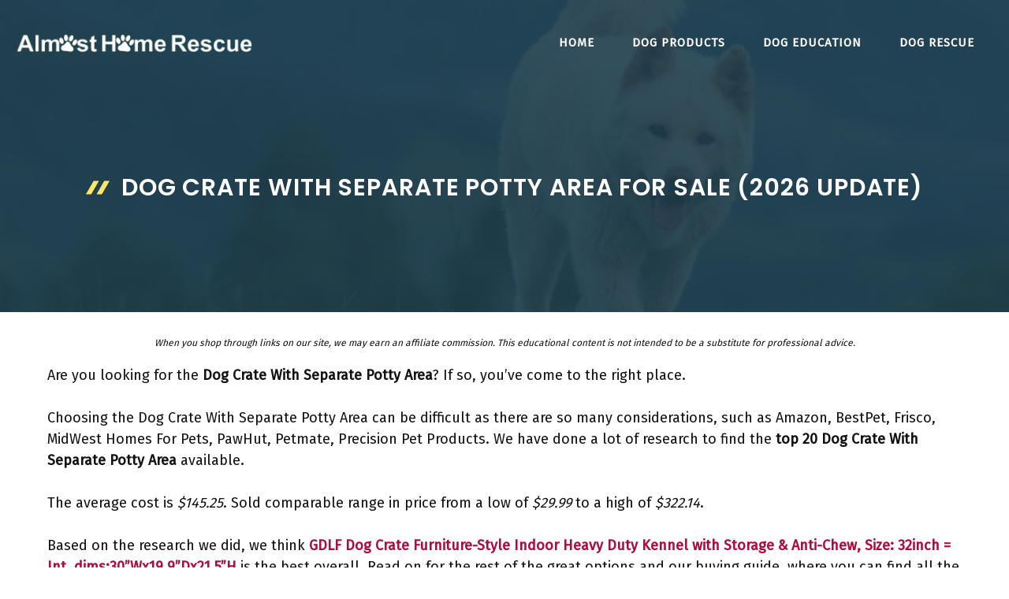

--- FILE ---
content_type: text/html; charset=UTF-8
request_url: https://www.almosthomerescue.org/dog-crate-with-separate-potty-area/
body_size: 51366
content:
<!DOCTYPE html>
<html lang="en-US" prefix="og: https://ogp.me/ns#">
<head><meta charset="UTF-8"><script>if(navigator.userAgent.match(/MSIE|Internet Explorer/i)||navigator.userAgent.match(/Trident\/7\..*?rv:11/i)){var href=document.location.href;if(!href.match(/[?&]nowprocket/)){if(href.indexOf("?")==-1){if(href.indexOf("#")==-1){document.location.href=href+"?nowprocket=1"}else{document.location.href=href.replace("#","?nowprocket=1#")}}else{if(href.indexOf("#")==-1){document.location.href=href+"&nowprocket=1"}else{document.location.href=href.replace("#","&nowprocket=1#")}}}}</script><script>class RocketLazyLoadScripts{constructor(){this.triggerEvents=["keydown","mousedown","mousemove","touchmove","touchstart","touchend","wheel"],this.userEventHandler=this._triggerListener.bind(this),this.touchStartHandler=this._onTouchStart.bind(this),this.touchMoveHandler=this._onTouchMove.bind(this),this.touchEndHandler=this._onTouchEnd.bind(this),this.clickHandler=this._onClick.bind(this),this.interceptedClicks=[],window.addEventListener("pageshow",(e=>{this.persisted=e.persisted})),window.addEventListener("DOMContentLoaded",(()=>{this._preconnect3rdParties()})),this.delayedScripts={normal:[],async:[],defer:[]},this.allJQueries=[]}_addUserInteractionListener(e){document.hidden?e._triggerListener():(this.triggerEvents.forEach((t=>window.addEventListener(t,e.userEventHandler,{passive:!0}))),window.addEventListener("touchstart",e.touchStartHandler,{passive:!0}),window.addEventListener("mousedown",e.touchStartHandler),document.addEventListener("visibilitychange",e.userEventHandler))}_removeUserInteractionListener(){this.triggerEvents.forEach((e=>window.removeEventListener(e,this.userEventHandler,{passive:!0}))),document.removeEventListener("visibilitychange",this.userEventHandler)}_onTouchStart(e){"HTML"!==e.target.tagName&&(window.addEventListener("touchend",this.touchEndHandler),window.addEventListener("mouseup",this.touchEndHandler),window.addEventListener("touchmove",this.touchMoveHandler,{passive:!0}),window.addEventListener("mousemove",this.touchMoveHandler),e.target.addEventListener("click",this.clickHandler),this._renameDOMAttribute(e.target,"onclick","rocket-onclick"))}_onTouchMove(e){window.removeEventListener("touchend",this.touchEndHandler),window.removeEventListener("mouseup",this.touchEndHandler),window.removeEventListener("touchmove",this.touchMoveHandler,{passive:!0}),window.removeEventListener("mousemove",this.touchMoveHandler),e.target.removeEventListener("click",this.clickHandler),this._renameDOMAttribute(e.target,"rocket-onclick","onclick")}_onTouchEnd(e){window.removeEventListener("touchend",this.touchEndHandler),window.removeEventListener("mouseup",this.touchEndHandler),window.removeEventListener("touchmove",this.touchMoveHandler,{passive:!0}),window.removeEventListener("mousemove",this.touchMoveHandler)}_onClick(e){e.target.removeEventListener("click",this.clickHandler),this._renameDOMAttribute(e.target,"rocket-onclick","onclick"),this.interceptedClicks.push(e),e.preventDefault(),e.stopPropagation(),e.stopImmediatePropagation()}_replayClicks(){window.removeEventListener("touchstart",this.touchStartHandler,{passive:!0}),window.removeEventListener("mousedown",this.touchStartHandler),this.interceptedClicks.forEach((e=>{e.target.dispatchEvent(new MouseEvent("click",{view:e.view,bubbles:!0,cancelable:!0}))}))}_renameDOMAttribute(e,t,n){e.hasAttribute&&e.hasAttribute(t)&&(event.target.setAttribute(n,event.target.getAttribute(t)),event.target.removeAttribute(t))}_triggerListener(){this._removeUserInteractionListener(this),"loading"===document.readyState?document.addEventListener("DOMContentLoaded",this._loadEverythingNow.bind(this)):this._loadEverythingNow()}_preconnect3rdParties(){let e=[];document.querySelectorAll("script[type=rocketlazyloadscript]").forEach((t=>{if(t.hasAttribute("src")){const n=new URL(t.src).origin;n!==location.origin&&e.push({src:n,crossOrigin:t.crossOrigin||"module"===t.getAttribute("data-rocket-type")})}})),e=[...new Map(e.map((e=>[JSON.stringify(e),e]))).values()],this._batchInjectResourceHints(e,"preconnect")}async _loadEverythingNow(){this.lastBreath=Date.now(),this._delayEventListeners(),this._delayJQueryReady(this),this._handleDocumentWrite(),this._registerAllDelayedScripts(),this._preloadAllScripts(),await this._loadScriptsFromList(this.delayedScripts.normal),await this._loadScriptsFromList(this.delayedScripts.defer),await this._loadScriptsFromList(this.delayedScripts.async);try{await this._triggerDOMContentLoaded(),await this._triggerWindowLoad()}catch(e){}window.dispatchEvent(new Event("rocket-allScriptsLoaded")),this._replayClicks()}_registerAllDelayedScripts(){document.querySelectorAll("script[type=rocketlazyloadscript]").forEach((e=>{e.hasAttribute("src")?e.hasAttribute("async")&&!1!==e.async?this.delayedScripts.async.push(e):e.hasAttribute("defer")&&!1!==e.defer||"module"===e.getAttribute("data-rocket-type")?this.delayedScripts.defer.push(e):this.delayedScripts.normal.push(e):this.delayedScripts.normal.push(e)}))}async _transformScript(e){return await this._littleBreath(),new Promise((t=>{const n=document.createElement("script");[...e.attributes].forEach((e=>{let t=e.nodeName;"type"!==t&&("data-rocket-type"===t&&(t="type"),n.setAttribute(t,e.nodeValue))})),e.hasAttribute("src")?(n.addEventListener("load",t),n.addEventListener("error",t)):(n.text=e.text,t());try{e.parentNode.replaceChild(n,e)}catch(e){t()}}))}async _loadScriptsFromList(e){const t=e.shift();return t?(await this._transformScript(t),this._loadScriptsFromList(e)):Promise.resolve()}_preloadAllScripts(){this._batchInjectResourceHints([...this.delayedScripts.normal,...this.delayedScripts.defer,...this.delayedScripts.async],"preload")}_batchInjectResourceHints(e,t){var n=document.createDocumentFragment();e.forEach((e=>{if(e.src){const i=document.createElement("link");i.href=e.src,i.rel=t,"preconnect"!==t&&(i.as="script"),e.getAttribute&&"module"===e.getAttribute("data-rocket-type")&&(i.crossOrigin=!0),e.crossOrigin&&(i.crossOrigin=e.crossOrigin),n.appendChild(i)}})),document.head.appendChild(n)}_delayEventListeners(){let e={};function t(t,n){!function(t){function n(n){return e[t].eventsToRewrite.indexOf(n)>=0?"rocket-"+n:n}e[t]||(e[t]={originalFunctions:{add:t.addEventListener,remove:t.removeEventListener},eventsToRewrite:[]},t.addEventListener=function(){arguments[0]=n(arguments[0]),e[t].originalFunctions.add.apply(t,arguments)},t.removeEventListener=function(){arguments[0]=n(arguments[0]),e[t].originalFunctions.remove.apply(t,arguments)})}(t),e[t].eventsToRewrite.push(n)}function n(e,t){let n=e[t];Object.defineProperty(e,t,{get:()=>n||function(){},set(i){e["rocket"+t]=n=i}})}t(document,"DOMContentLoaded"),t(window,"DOMContentLoaded"),t(window,"load"),t(window,"pageshow"),t(document,"readystatechange"),n(document,"onreadystatechange"),n(window,"onload"),n(window,"onpageshow")}_delayJQueryReady(e){let t=window.jQuery;Object.defineProperty(window,"jQuery",{get:()=>t,set(n){if(n&&n.fn&&!e.allJQueries.includes(n)){n.fn.ready=n.fn.init.prototype.ready=function(t){e.domReadyFired?t.bind(document)(n):document.addEventListener("rocket-DOMContentLoaded",(()=>t.bind(document)(n)))};const t=n.fn.on;n.fn.on=n.fn.init.prototype.on=function(){if(this[0]===window){function e(e){return e.split(" ").map((e=>"load"===e||0===e.indexOf("load.")?"rocket-jquery-load":e)).join(" ")}"string"==typeof arguments[0]||arguments[0]instanceof String?arguments[0]=e(arguments[0]):"object"==typeof arguments[0]&&Object.keys(arguments[0]).forEach((t=>{delete Object.assign(arguments[0],{[e(t)]:arguments[0][t]})[t]}))}return t.apply(this,arguments),this},e.allJQueries.push(n)}t=n}})}async _triggerDOMContentLoaded(){this.domReadyFired=!0,await this._littleBreath(),document.dispatchEvent(new Event("rocket-DOMContentLoaded")),await this._littleBreath(),window.dispatchEvent(new Event("rocket-DOMContentLoaded")),await this._littleBreath(),document.dispatchEvent(new Event("rocket-readystatechange")),await this._littleBreath(),document.rocketonreadystatechange&&document.rocketonreadystatechange()}async _triggerWindowLoad(){await this._littleBreath(),window.dispatchEvent(new Event("rocket-load")),await this._littleBreath(),window.rocketonload&&window.rocketonload(),await this._littleBreath(),this.allJQueries.forEach((e=>e(window).trigger("rocket-jquery-load"))),await this._littleBreath();const e=new Event("rocket-pageshow");e.persisted=this.persisted,window.dispatchEvent(e),await this._littleBreath(),window.rocketonpageshow&&window.rocketonpageshow({persisted:this.persisted})}_handleDocumentWrite(){const e=new Map;document.write=document.writeln=function(t){const n=document.currentScript,i=document.createRange(),r=n.parentElement;let o=e.get(n);void 0===o&&(o=n.nextSibling,e.set(n,o));const s=document.createDocumentFragment();i.setStart(s,0),s.appendChild(i.createContextualFragment(t)),r.insertBefore(s,o)}}async _littleBreath(){Date.now()-this.lastBreath>45&&(await this._requestAnimFrame(),this.lastBreath=Date.now())}async _requestAnimFrame(){return document.hidden?new Promise((e=>setTimeout(e))):new Promise((e=>requestAnimationFrame(e)))}static run(){const e=new RocketLazyLoadScripts;e._addUserInteractionListener(e)}}RocketLazyLoadScripts.run();</script>
	
	<meta name="viewport" content="width=device-width, initial-scale=1">
<!-- Search Engine Optimization by Rank Math PRO - https://s.rankmath.com/home -->
<title>Dog Crate With Separate Potty Area For Sale (2026 Update) - Almost Home Rescue</title><link rel="preload" as="style" href="//fonts.googleapis.com/css?family=Fira%20Sans%3Aregular%7CPoppins%3Aregular%2C500%2C600&#038;display=swap" /><link rel="stylesheet" href="//fonts.googleapis.com/css?family=Fira%20Sans%3Aregular%7CPoppins%3Aregular%2C500%2C600&#038;display=swap" media="print" onload="this.media='all'" /><noscript><link rel="stylesheet" href="//fonts.googleapis.com/css?family=Fira%20Sans%3Aregular%7CPoppins%3Aregular%2C500%2C600&#038;display=swap" /></noscript>
<meta name="description" content="Are you looking for the Dog Crate With Separate Potty Area? If so, you&#039;ve come to the right place."/>
<meta name="robots" content="follow, index, max-snippet:-1, max-video-preview:-1, max-image-preview:large"/>
<link rel="canonical" href="//www.almosthomerescue.org/dog-crate-with-separate-potty-area/" />
<meta property="og:locale" content="en_US" />
<meta property="og:type" content="article" />
<meta property="og:title" content="Dog Crate With Separate Potty Area For Sale (2026 Update) - Almost Home Rescue" />
<meta property="og:description" content="Are you looking for the Dog Crate With Separate Potty Area? If so, you&#039;ve come to the right place." />
<meta property="og:url" content="https://www.almosthomerescue.org/dog-crate-with-separate-potty-area/" />
<meta property="og:site_name" content="Almost Home Rescue" />
<meta property="article:tag" content="Black" />
<meta property="article:tag" content="Large" />
<meta property="article:tag" content="Medium" />
<meta property="article:tag" content="Rolling" />
<meta property="article:tag" content="Table Crate" />
<meta property="article:section" content="Dogs" />
<meta property="og:image" content="https://www.almosthomerescue.org/wp-content/uploads/2022/12/Almost-Home-Rescue-Society.jpg" />
<meta property="og:image:secure_url" content="https://www.almosthomerescue.org/wp-content/uploads/2022/12/Almost-Home-Rescue-Society.jpg" />
<meta property="og:image:width" content="1200" />
<meta property="og:image:height" content="801" />
<meta property="og:image:alt" content="Almost Home Rescue Society" />
<meta property="og:image:type" content="image/jpeg" />
<meta property="article:published_time" content="2026-01-02T14:30:47+00:00" />
<meta name="twitter:card" content="summary_large_image" />
<meta name="twitter:title" content="Dog Crate With Separate Potty Area For Sale (2026 Update) - Almost Home Rescue" />
<meta name="twitter:description" content="Are you looking for the Dog Crate With Separate Potty Area? If so, you&#039;ve come to the right place." />
<meta name="twitter:image" content="https://www.almosthomerescue.org/wp-content/uploads/2022/12/Almost-Home-Rescue-Society.jpg" />
<meta name="twitter:label1" content="Written by" />
<meta name="twitter:data1" content="cutedog" />
<meta name="twitter:label2" content="Time to read" />
<meta name="twitter:data2" content="70 minutes" />
<script type="application/ld+json" class="rank-math-schema-pro">{"@context":"https://schema.org","@graph":[{"@type":["Person","Organization"],"@id":"https://www.almosthomerescue.org/#person","name":"cutedog","logo":{"@type":"ImageObject","@id":"https://www.almosthomerescue.org/#logo","url":"https://www.almosthomerescue.org/wp-content/uploads/2021/07/logo_ahr-150x100.png","contentUrl":"https://www.almosthomerescue.org/wp-content/uploads/2021/07/logo_ahr-150x100.png","caption":"cutedog","inLanguage":"en-US"},"image":{"@type":"ImageObject","@id":"https://www.almosthomerescue.org/#logo","url":"https://www.almosthomerescue.org/wp-content/uploads/2021/07/logo_ahr-150x100.png","contentUrl":"https://www.almosthomerescue.org/wp-content/uploads/2021/07/logo_ahr-150x100.png","caption":"cutedog","inLanguage":"en-US"}},{"@type":"WebSite","@id":"https://www.almosthomerescue.org/#website","url":"https://www.almosthomerescue.org","name":"cutedog","publisher":{"@id":"https://www.almosthomerescue.org/#person"},"inLanguage":"en-US"},{"@type":"ImageObject","@id":"https://www.almosthomerescue.org/wp-content/uploads/2022/12/Almost-Home-Rescue-Society.jpg","url":"https://www.almosthomerescue.org/wp-content/uploads/2022/12/Almost-Home-Rescue-Society.jpg","width":"1200","height":"801","caption":"Almost Home Rescue Society","inLanguage":"en-US"},{"@type":"WebPage","@id":"https://www.almosthomerescue.org/dog-crate-with-separate-potty-area/#webpage","url":"https://www.almosthomerescue.org/dog-crate-with-separate-potty-area/","name":"Dog Crate With Separate Potty Area For Sale (2026 Update) - Almost Home Rescue","datePublished":"2026-01-02T14:30:47+00:00","dateModified":"2026-01-02T14:30:47+00:00","isPartOf":{"@id":"https://www.almosthomerescue.org/#website"},"primaryImageOfPage":{"@id":"https://www.almosthomerescue.org/wp-content/uploads/2022/12/Almost-Home-Rescue-Society.jpg"},"inLanguage":"en-US"},{"@type":"Person","@id":"https://www.almosthomerescue.org/author/cutedog/","name":"cutedog","url":"https://www.almosthomerescue.org/author/cutedog/","image":{"@type":"ImageObject","@id":"https://secure.gravatar.com/avatar/557ebcb51744fd1d87b81b80265a40ac0cc67db987d38224c4c52f60eafaed11?s=96&amp;d=mm&amp;r=g","url":"https://secure.gravatar.com/avatar/557ebcb51744fd1d87b81b80265a40ac0cc67db987d38224c4c52f60eafaed11?s=96&amp;d=mm&amp;r=g","caption":"cutedog","inLanguage":"en-US"},"sameAs":["https://almosthomerescue.org"]},{"@type":"BlogPosting","headline":"Dog Crate With Separate Potty Area For Sale (2026 Update) - Almost Home Rescue","datePublished":"2026-01-02T14:30:47+00:00","dateModified":"2026-01-02T14:30:47+00:00","articleSection":"Dogs","author":{"@id":"https://www.almosthomerescue.org/author/cutedog/"},"publisher":{"@id":"https://www.almosthomerescue.org/#person"},"description":"Are you looking for the Dog Crate With Separate Potty Area? If so, you&#039;ve come to the right place.","name":"Dog Crate With Separate Potty Area For Sale (2026 Update) - Almost Home Rescue","@id":"https://www.almosthomerescue.org/dog-crate-with-separate-potty-area/#richSnippet","isPartOf":{"@id":"https://www.almosthomerescue.org/dog-crate-with-separate-potty-area/#webpage"},"image":{"@id":"https://www.almosthomerescue.org/wp-content/uploads/2022/12/Almost-Home-Rescue-Society.jpg"},"inLanguage":"en-US","mainEntityOfPage":{"@id":"https://www.almosthomerescue.org/dog-crate-with-separate-potty-area/#webpage"}}]}</script>
<!-- /Rank Math WordPress SEO plugin -->

<link rel='dns-prefetch' href='//stats.wp.com' />
<link href='//fonts.gstatic.com' crossorigin rel='preconnect' />
<link href='//fonts.googleapis.com' crossorigin rel='preconnect' />
<link rel="alternate" type="application/rss+xml" title="Almost Home Rescue &raquo; Feed" href="//www.almosthomerescue.org/feed/" />
<link rel="alternate" type="application/rss+xml" title="Almost Home Rescue &raquo; Comments Feed" href="//www.almosthomerescue.org/comments/feed/" />
<link rel="alternate" type="application/rss+xml" title="Almost Home Rescue &raquo; Dog Crate With Separate Potty Area For Sale (2026 Update) Comments Feed" href="//www.almosthomerescue.org/dog-crate-with-separate-potty-area/feed/" />
<link rel="alternate" title="oEmbed (JSON)" type="application/json+oembed" href="//www.almosthomerescue.org/wp-json/oembed/1.0/embed?url=https%3A%2F%2Fwww.almosthomerescue.org%2Fdog-crate-with-separate-potty-area%2F" />
<link rel="alternate" title="oEmbed (XML)" type="text/xml+oembed" href="//www.almosthomerescue.org/wp-json/oembed/1.0/embed?url=https%3A%2F%2Fwww.almosthomerescue.org%2Fdog-crate-with-separate-potty-area%2F&#038;format=xml" />
		<!-- This site uses the Google Analytics by ExactMetrics plugin v7.11.0 - Using Analytics tracking - https://www.exactmetrics.com/ -->
							<script type="rocketlazyloadscript"
				src="//www.googletagmanager.com/gtag/js?id=UA-59047676-11"  data-cfasync="false" data-wpfc-render="false" async></script>
			<script type="rocketlazyloadscript" data-cfasync="false" data-wpfc-render="false">
				var em_version = '7.11.0';
				var em_track_user = true;
				var em_no_track_reason = '';
				
								var disableStrs = [
															'ga-disable-UA-59047676-11',
									];

				/* Function to detect opted out users */
				function __gtagTrackerIsOptedOut() {
					for (var index = 0; index < disableStrs.length; index++) {
						if (document.cookie.indexOf(disableStrs[index] + '=true') > -1) {
							return true;
						}
					}

					return false;
				}

				/* Disable tracking if the opt-out cookie exists. */
				if (__gtagTrackerIsOptedOut()) {
					for (var index = 0; index < disableStrs.length; index++) {
						window[disableStrs[index]] = true;
					}
				}

				/* Opt-out function */
				function __gtagTrackerOptout() {
					for (var index = 0; index < disableStrs.length; index++) {
						document.cookie = disableStrs[index] + '=true; expires=Thu, 31 Dec 2099 23:59:59 UTC; path=/';
						window[disableStrs[index]] = true;
					}
				}

				if ('undefined' === typeof gaOptout) {
					function gaOptout() {
						__gtagTrackerOptout();
					}
				}
								window.dataLayer = window.dataLayer || [];

				window.ExactMetricsDualTracker = {
					helpers: {},
					trackers: {},
				};
				if (em_track_user) {
					function __gtagDataLayer() {
						dataLayer.push(arguments);
					}

					function __gtagTracker(type, name, parameters) {
						if (!parameters) {
							parameters = {};
						}

						if (parameters.send_to) {
							__gtagDataLayer.apply(null, arguments);
							return;
						}

						if (type === 'event') {
							
														parameters.send_to = exactmetrics_frontend.ua;
							__gtagDataLayer(type, name, parameters);
													} else {
							__gtagDataLayer.apply(null, arguments);
						}
					}

					__gtagTracker('js', new Date());
					__gtagTracker('set', {
						'developer_id.dNDMyYj': true,
											});
															__gtagTracker('config', 'UA-59047676-11', {"forceSSL":"true"} );
										window.gtag = __gtagTracker;										(function () {
						/* https://developers.google.com/analytics/devguides/collection/analyticsjs/ */
						/* ga and __gaTracker compatibility shim. */
						var noopfn = function () {
							return null;
						};
						var newtracker = function () {
							return new Tracker();
						};
						var Tracker = function () {
							return null;
						};
						var p = Tracker.prototype;
						p.get = noopfn;
						p.set = noopfn;
						p.send = function () {
							var args = Array.prototype.slice.call(arguments);
							args.unshift('send');
							__gaTracker.apply(null, args);
						};
						var __gaTracker = function () {
							var len = arguments.length;
							if (len === 0) {
								return;
							}
							var f = arguments[len - 1];
							if (typeof f !== 'object' || f === null || typeof f.hitCallback !== 'function') {
								if ('send' === arguments[0]) {
									var hitConverted, hitObject = false, action;
									if ('event' === arguments[1]) {
										if ('undefined' !== typeof arguments[3]) {
											hitObject = {
												'eventAction': arguments[3],
												'eventCategory': arguments[2],
												'eventLabel': arguments[4],
												'value': arguments[5] ? arguments[5] : 1,
											}
										}
									}
									if ('pageview' === arguments[1]) {
										if ('undefined' !== typeof arguments[2]) {
											hitObject = {
												'eventAction': 'page_view',
												'page_path': arguments[2],
											}
										}
									}
									if (typeof arguments[2] === 'object') {
										hitObject = arguments[2];
									}
									if (typeof arguments[5] === 'object') {
										Object.assign(hitObject, arguments[5]);
									}
									if ('undefined' !== typeof arguments[1].hitType) {
										hitObject = arguments[1];
										if ('pageview' === hitObject.hitType) {
											hitObject.eventAction = 'page_view';
										}
									}
									if (hitObject) {
										action = 'timing' === arguments[1].hitType ? 'timing_complete' : hitObject.eventAction;
										hitConverted = mapArgs(hitObject);
										__gtagTracker('event', action, hitConverted);
									}
								}
								return;
							}

							function mapArgs(args) {
								var arg, hit = {};
								var gaMap = {
									'eventCategory': 'event_category',
									'eventAction': 'event_action',
									'eventLabel': 'event_label',
									'eventValue': 'event_value',
									'nonInteraction': 'non_interaction',
									'timingCategory': 'event_category',
									'timingVar': 'name',
									'timingValue': 'value',
									'timingLabel': 'event_label',
									'page': 'page_path',
									'location': 'page_location',
									'title': 'page_title',
								};
								for (arg in args) {
																		if (!(!args.hasOwnProperty(arg) || !gaMap.hasOwnProperty(arg))) {
										hit[gaMap[arg]] = args[arg];
									} else {
										hit[arg] = args[arg];
									}
								}
								return hit;
							}

							try {
								f.hitCallback();
							} catch (ex) {
							}
						};
						__gaTracker.create = newtracker;
						__gaTracker.getByName = newtracker;
						__gaTracker.getAll = function () {
							return [];
						};
						__gaTracker.remove = noopfn;
						__gaTracker.loaded = true;
						window['__gaTracker'] = __gaTracker;
					})();
									} else {
										console.log("");
					(function () {
						function __gtagTracker() {
							return null;
						}

						window['__gtagTracker'] = __gtagTracker;
						window['gtag'] = __gtagTracker;
					})();
									}
			</script>
				<!-- / Google Analytics by ExactMetrics -->
		<style id='wp-img-auto-sizes-contain-inline-css'>
img:is([sizes=auto i],[sizes^="auto," i]){contain-intrinsic-size:3000px 1500px}
/*# sourceURL=wp-img-auto-sizes-contain-inline-css */
</style>

<style id='wp-emoji-styles-inline-css'>

	img.wp-smiley, img.emoji {
		display: inline !important;
		border: none !important;
		box-shadow: none !important;
		height: 1em !important;
		width: 1em !important;
		margin: 0 0.07em !important;
		vertical-align: -0.1em !important;
		background: none !important;
		padding: 0 !important;
	}
/*# sourceURL=wp-emoji-styles-inline-css */
</style>
<style id='wp-block-library-inline-css'>
:root{--wp-block-synced-color:#7a00df;--wp-block-synced-color--rgb:122,0,223;--wp-bound-block-color:var(--wp-block-synced-color);--wp-editor-canvas-background:#ddd;--wp-admin-theme-color:#007cba;--wp-admin-theme-color--rgb:0,124,186;--wp-admin-theme-color-darker-10:#006ba1;--wp-admin-theme-color-darker-10--rgb:0,107,160.5;--wp-admin-theme-color-darker-20:#005a87;--wp-admin-theme-color-darker-20--rgb:0,90,135;--wp-admin-border-width-focus:2px}@media (min-resolution:192dpi){:root{--wp-admin-border-width-focus:1.5px}}.wp-element-button{cursor:pointer}:root .has-very-light-gray-background-color{background-color:#eee}:root .has-very-dark-gray-background-color{background-color:#313131}:root .has-very-light-gray-color{color:#eee}:root .has-very-dark-gray-color{color:#313131}:root .has-vivid-green-cyan-to-vivid-cyan-blue-gradient-background{background:linear-gradient(135deg,#00d084,#0693e3)}:root .has-purple-crush-gradient-background{background:linear-gradient(135deg,#34e2e4,#4721fb 50%,#ab1dfe)}:root .has-hazy-dawn-gradient-background{background:linear-gradient(135deg,#faaca8,#dad0ec)}:root .has-subdued-olive-gradient-background{background:linear-gradient(135deg,#fafae1,#67a671)}:root .has-atomic-cream-gradient-background{background:linear-gradient(135deg,#fdd79a,#004a59)}:root .has-nightshade-gradient-background{background:linear-gradient(135deg,#330968,#31cdcf)}:root .has-midnight-gradient-background{background:linear-gradient(135deg,#020381,#2874fc)}:root{--wp--preset--font-size--normal:16px;--wp--preset--font-size--huge:42px}.has-regular-font-size{font-size:1em}.has-larger-font-size{font-size:2.625em}.has-normal-font-size{font-size:var(--wp--preset--font-size--normal)}.has-huge-font-size{font-size:var(--wp--preset--font-size--huge)}.has-text-align-center{text-align:center}.has-text-align-left{text-align:left}.has-text-align-right{text-align:right}.has-fit-text{white-space:nowrap!important}#end-resizable-editor-section{display:none}.aligncenter{clear:both}.items-justified-left{justify-content:flex-start}.items-justified-center{justify-content:center}.items-justified-right{justify-content:flex-end}.items-justified-space-between{justify-content:space-between}.screen-reader-text{border:0;clip-path:inset(50%);height:1px;margin:-1px;overflow:hidden;padding:0;position:absolute;width:1px;word-wrap:normal!important}.screen-reader-text:focus{background-color:#ddd;clip-path:none;color:#444;display:block;font-size:1em;height:auto;left:5px;line-height:normal;padding:15px 23px 14px;text-decoration:none;top:5px;width:auto;z-index:100000}html :where(.has-border-color){border-style:solid}html :where([style*=border-top-color]){border-top-style:solid}html :where([style*=border-right-color]){border-right-style:solid}html :where([style*=border-bottom-color]){border-bottom-style:solid}html :where([style*=border-left-color]){border-left-style:solid}html :where([style*=border-width]){border-style:solid}html :where([style*=border-top-width]){border-top-style:solid}html :where([style*=border-right-width]){border-right-style:solid}html :where([style*=border-bottom-width]){border-bottom-style:solid}html :where([style*=border-left-width]){border-left-style:solid}html :where(img[class*=wp-image-]){height:auto;max-width:100%}:where(figure){margin:0 0 1em}html :where(.is-position-sticky){--wp-admin--admin-bar--position-offset:var(--wp-admin--admin-bar--height,0px)}@media screen and (max-width:600px){html :where(.is-position-sticky){--wp-admin--admin-bar--position-offset:0px}}
.has-text-align-justify{text-align:justify;}

/*# sourceURL=wp-block-library-inline-css */
</style><style id='wp-block-paragraph-inline-css'>
.is-small-text{font-size:.875em}.is-regular-text{font-size:1em}.is-large-text{font-size:2.25em}.is-larger-text{font-size:3em}.has-drop-cap:not(:focus):first-letter{float:left;font-size:8.4em;font-style:normal;font-weight:100;line-height:.68;margin:.05em .1em 0 0;text-transform:uppercase}body.rtl .has-drop-cap:not(:focus):first-letter{float:none;margin-left:.1em}p.has-drop-cap.has-background{overflow:hidden}:root :where(p.has-background){padding:1.25em 2.375em}:where(p.has-text-color:not(.has-link-color)) a{color:inherit}p.has-text-align-left[style*="writing-mode:vertical-lr"],p.has-text-align-right[style*="writing-mode:vertical-rl"]{rotate:180deg}
/*# sourceURL=https://www.almosthomerescue.org/wp-includes/blocks/paragraph/style.min.css */
</style>
<style id='global-styles-inline-css'>
:root{--wp--preset--aspect-ratio--square: 1;--wp--preset--aspect-ratio--4-3: 4/3;--wp--preset--aspect-ratio--3-4: 3/4;--wp--preset--aspect-ratio--3-2: 3/2;--wp--preset--aspect-ratio--2-3: 2/3;--wp--preset--aspect-ratio--16-9: 16/9;--wp--preset--aspect-ratio--9-16: 9/16;--wp--preset--color--black: #000000;--wp--preset--color--cyan-bluish-gray: #abb8c3;--wp--preset--color--white: #ffffff;--wp--preset--color--pale-pink: #f78da7;--wp--preset--color--vivid-red: #cf2e2e;--wp--preset--color--luminous-vivid-orange: #ff6900;--wp--preset--color--luminous-vivid-amber: #fcb900;--wp--preset--color--light-green-cyan: #7bdcb5;--wp--preset--color--vivid-green-cyan: #00d084;--wp--preset--color--pale-cyan-blue: #8ed1fc;--wp--preset--color--vivid-cyan-blue: #0693e3;--wp--preset--color--vivid-purple: #9b51e0;--wp--preset--color--contrast: var(--contrast);--wp--preset--color--contrast-2: var(--contrast-2);--wp--preset--color--contrast-3: var(--contrast-3);--wp--preset--color--base: var(--base);--wp--preset--color--base-2: var(--base-2);--wp--preset--color--base-3: var(--base-3);--wp--preset--color--accent: var(--accent);--wp--preset--gradient--vivid-cyan-blue-to-vivid-purple: linear-gradient(135deg,rgb(6,147,227) 0%,rgb(155,81,224) 100%);--wp--preset--gradient--light-green-cyan-to-vivid-green-cyan: linear-gradient(135deg,rgb(122,220,180) 0%,rgb(0,208,130) 100%);--wp--preset--gradient--luminous-vivid-amber-to-luminous-vivid-orange: linear-gradient(135deg,rgb(252,185,0) 0%,rgb(255,105,0) 100%);--wp--preset--gradient--luminous-vivid-orange-to-vivid-red: linear-gradient(135deg,rgb(255,105,0) 0%,rgb(207,46,46) 100%);--wp--preset--gradient--very-light-gray-to-cyan-bluish-gray: linear-gradient(135deg,rgb(238,238,238) 0%,rgb(169,184,195) 100%);--wp--preset--gradient--cool-to-warm-spectrum: linear-gradient(135deg,rgb(74,234,220) 0%,rgb(151,120,209) 20%,rgb(207,42,186) 40%,rgb(238,44,130) 60%,rgb(251,105,98) 80%,rgb(254,248,76) 100%);--wp--preset--gradient--blush-light-purple: linear-gradient(135deg,rgb(255,206,236) 0%,rgb(152,150,240) 100%);--wp--preset--gradient--blush-bordeaux: linear-gradient(135deg,rgb(254,205,165) 0%,rgb(254,45,45) 50%,rgb(107,0,62) 100%);--wp--preset--gradient--luminous-dusk: linear-gradient(135deg,rgb(255,203,112) 0%,rgb(199,81,192) 50%,rgb(65,88,208) 100%);--wp--preset--gradient--pale-ocean: linear-gradient(135deg,rgb(255,245,203) 0%,rgb(182,227,212) 50%,rgb(51,167,181) 100%);--wp--preset--gradient--electric-grass: linear-gradient(135deg,rgb(202,248,128) 0%,rgb(113,206,126) 100%);--wp--preset--gradient--midnight: linear-gradient(135deg,rgb(2,3,129) 0%,rgb(40,116,252) 100%);--wp--preset--font-size--small: 13px;--wp--preset--font-size--medium: 20px;--wp--preset--font-size--large: 36px;--wp--preset--font-size--x-large: 42px;--wp--preset--spacing--20: 0.44rem;--wp--preset--spacing--30: 0.67rem;--wp--preset--spacing--40: 1rem;--wp--preset--spacing--50: 1.5rem;--wp--preset--spacing--60: 2.25rem;--wp--preset--spacing--70: 3.38rem;--wp--preset--spacing--80: 5.06rem;--wp--preset--shadow--natural: 6px 6px 9px rgba(0, 0, 0, 0.2);--wp--preset--shadow--deep: 12px 12px 50px rgba(0, 0, 0, 0.4);--wp--preset--shadow--sharp: 6px 6px 0px rgba(0, 0, 0, 0.2);--wp--preset--shadow--outlined: 6px 6px 0px -3px rgb(255, 255, 255), 6px 6px rgb(0, 0, 0);--wp--preset--shadow--crisp: 6px 6px 0px rgb(0, 0, 0);}:where(.is-layout-flex){gap: 0.5em;}:where(.is-layout-grid){gap: 0.5em;}body .is-layout-flex{display: flex;}.is-layout-flex{flex-wrap: wrap;align-items: center;}.is-layout-flex > :is(*, div){margin: 0;}body .is-layout-grid{display: grid;}.is-layout-grid > :is(*, div){margin: 0;}:where(.wp-block-columns.is-layout-flex){gap: 2em;}:where(.wp-block-columns.is-layout-grid){gap: 2em;}:where(.wp-block-post-template.is-layout-flex){gap: 1.25em;}:where(.wp-block-post-template.is-layout-grid){gap: 1.25em;}.has-black-color{color: var(--wp--preset--color--black) !important;}.has-cyan-bluish-gray-color{color: var(--wp--preset--color--cyan-bluish-gray) !important;}.has-white-color{color: var(--wp--preset--color--white) !important;}.has-pale-pink-color{color: var(--wp--preset--color--pale-pink) !important;}.has-vivid-red-color{color: var(--wp--preset--color--vivid-red) !important;}.has-luminous-vivid-orange-color{color: var(--wp--preset--color--luminous-vivid-orange) !important;}.has-luminous-vivid-amber-color{color: var(--wp--preset--color--luminous-vivid-amber) !important;}.has-light-green-cyan-color{color: var(--wp--preset--color--light-green-cyan) !important;}.has-vivid-green-cyan-color{color: var(--wp--preset--color--vivid-green-cyan) !important;}.has-pale-cyan-blue-color{color: var(--wp--preset--color--pale-cyan-blue) !important;}.has-vivid-cyan-blue-color{color: var(--wp--preset--color--vivid-cyan-blue) !important;}.has-vivid-purple-color{color: var(--wp--preset--color--vivid-purple) !important;}.has-black-background-color{background-color: var(--wp--preset--color--black) !important;}.has-cyan-bluish-gray-background-color{background-color: var(--wp--preset--color--cyan-bluish-gray) !important;}.has-white-background-color{background-color: var(--wp--preset--color--white) !important;}.has-pale-pink-background-color{background-color: var(--wp--preset--color--pale-pink) !important;}.has-vivid-red-background-color{background-color: var(--wp--preset--color--vivid-red) !important;}.has-luminous-vivid-orange-background-color{background-color: var(--wp--preset--color--luminous-vivid-orange) !important;}.has-luminous-vivid-amber-background-color{background-color: var(--wp--preset--color--luminous-vivid-amber) !important;}.has-light-green-cyan-background-color{background-color: var(--wp--preset--color--light-green-cyan) !important;}.has-vivid-green-cyan-background-color{background-color: var(--wp--preset--color--vivid-green-cyan) !important;}.has-pale-cyan-blue-background-color{background-color: var(--wp--preset--color--pale-cyan-blue) !important;}.has-vivid-cyan-blue-background-color{background-color: var(--wp--preset--color--vivid-cyan-blue) !important;}.has-vivid-purple-background-color{background-color: var(--wp--preset--color--vivid-purple) !important;}.has-black-border-color{border-color: var(--wp--preset--color--black) !important;}.has-cyan-bluish-gray-border-color{border-color: var(--wp--preset--color--cyan-bluish-gray) !important;}.has-white-border-color{border-color: var(--wp--preset--color--white) !important;}.has-pale-pink-border-color{border-color: var(--wp--preset--color--pale-pink) !important;}.has-vivid-red-border-color{border-color: var(--wp--preset--color--vivid-red) !important;}.has-luminous-vivid-orange-border-color{border-color: var(--wp--preset--color--luminous-vivid-orange) !important;}.has-luminous-vivid-amber-border-color{border-color: var(--wp--preset--color--luminous-vivid-amber) !important;}.has-light-green-cyan-border-color{border-color: var(--wp--preset--color--light-green-cyan) !important;}.has-vivid-green-cyan-border-color{border-color: var(--wp--preset--color--vivid-green-cyan) !important;}.has-pale-cyan-blue-border-color{border-color: var(--wp--preset--color--pale-cyan-blue) !important;}.has-vivid-cyan-blue-border-color{border-color: var(--wp--preset--color--vivid-cyan-blue) !important;}.has-vivid-purple-border-color{border-color: var(--wp--preset--color--vivid-purple) !important;}.has-vivid-cyan-blue-to-vivid-purple-gradient-background{background: var(--wp--preset--gradient--vivid-cyan-blue-to-vivid-purple) !important;}.has-light-green-cyan-to-vivid-green-cyan-gradient-background{background: var(--wp--preset--gradient--light-green-cyan-to-vivid-green-cyan) !important;}.has-luminous-vivid-amber-to-luminous-vivid-orange-gradient-background{background: var(--wp--preset--gradient--luminous-vivid-amber-to-luminous-vivid-orange) !important;}.has-luminous-vivid-orange-to-vivid-red-gradient-background{background: var(--wp--preset--gradient--luminous-vivid-orange-to-vivid-red) !important;}.has-very-light-gray-to-cyan-bluish-gray-gradient-background{background: var(--wp--preset--gradient--very-light-gray-to-cyan-bluish-gray) !important;}.has-cool-to-warm-spectrum-gradient-background{background: var(--wp--preset--gradient--cool-to-warm-spectrum) !important;}.has-blush-light-purple-gradient-background{background: var(--wp--preset--gradient--blush-light-purple) !important;}.has-blush-bordeaux-gradient-background{background: var(--wp--preset--gradient--blush-bordeaux) !important;}.has-luminous-dusk-gradient-background{background: var(--wp--preset--gradient--luminous-dusk) !important;}.has-pale-ocean-gradient-background{background: var(--wp--preset--gradient--pale-ocean) !important;}.has-electric-grass-gradient-background{background: var(--wp--preset--gradient--electric-grass) !important;}.has-midnight-gradient-background{background: var(--wp--preset--gradient--midnight) !important;}.has-small-font-size{font-size: var(--wp--preset--font-size--small) !important;}.has-medium-font-size{font-size: var(--wp--preset--font-size--medium) !important;}.has-large-font-size{font-size: var(--wp--preset--font-size--large) !important;}.has-x-large-font-size{font-size: var(--wp--preset--font-size--x-large) !important;}
/*# sourceURL=global-styles-inline-css */
</style>

<style id='classic-theme-styles-inline-css'>
/*! This file is auto-generated */
.wp-block-button__link{color:#fff;background-color:#32373c;border-radius:9999px;box-shadow:none;text-decoration:none;padding:calc(.667em + 2px) calc(1.333em + 2px);font-size:1.125em}.wp-block-file__button{background:#32373c;color:#fff;text-decoration:none}
/*# sourceURL=/wp-includes/css/classic-themes.min.css */
</style>
<link rel='stylesheet' id='wp-show-posts-css' href='//www.almosthomerescue.org/wp-content/plugins/wp-show-posts/css/wp-show-posts-min.css?ver=1.1.3' media='all' />
<link rel='stylesheet' id='lasso-live-css' href='//www.almosthomerescue.org/wp-content/plugins/lasso/admin/assets/css/lasso-live.min.css?ver=1672370700' media='all' />
<link rel='stylesheet' id='lasso-table-frontend-css' href='//www.almosthomerescue.org/wp-content/plugins/lasso/admin/assets/css/lasso-table-frontend.min.css?ver=1672370700' media='all' />
<link rel='stylesheet' id='generate-style-css' href='//www.almosthomerescue.org/wp-content/themes/generatepress/assets/css/main.min.css?ver=3.2.4' media='all' />
<style id='generate-style-inline-css'>
body{background-color:#ffffff;color:#121212;}a{color:#1f3d4d;}a:hover, a:focus, a:active{color:#66ccaa;}.grid-container{max-width:1295px;}.wp-block-group__inner-container{max-width:1295px;margin-left:auto;margin-right:auto;}.site-header .header-image{width:300px;}:root{--contrast:#222222;--contrast-2:#575760;--contrast-3:#b2b2be;--base:#f0f0f0;--base-2:#f7f8f9;--base-3:#ffffff;--accent:#1e73be;}.has-contrast-color{color:var(--contrast);}.has-contrast-background-color{background-color:var(--contrast);}.has-contrast-2-color{color:var(--contrast-2);}.has-contrast-2-background-color{background-color:var(--contrast-2);}.has-contrast-3-color{color:var(--contrast-3);}.has-contrast-3-background-color{background-color:var(--contrast-3);}.has-base-color{color:var(--base);}.has-base-background-color{background-color:var(--base);}.has-base-2-color{color:var(--base-2);}.has-base-2-background-color{background-color:var(--base-2);}.has-base-3-color{color:var(--base-3);}.has-base-3-background-color{background-color:var(--base-3);}.has-accent-color{color:var(--accent);}.has-accent-background-color{background-color:var(--accent);}body, button, input, select, textarea{font-family:"Fira Sans", sans-serif;font-size:18px;}body{line-height:1.5;}.entry-content > [class*="wp-block-"]:not(:last-child){margin-bottom:1.5em;}.main-navigation a, .menu-toggle{font-weight:700;text-transform:uppercase;}.main-navigation .main-nav ul ul li a{font-size:14px;}.widget-title{font-weight:500;font-size:18px;margin-bottom:20px;}.sidebar .widget, .footer-widgets .widget{font-size:16px;}button:not(.menu-toggle),html input[type="button"],input[type="reset"],input[type="submit"],.button,.wp-block-button .wp-block-button__link{font-weight:700;text-transform:uppercase;font-size:18px;}h1{font-family:"Poppins", sans-serif;font-weight:600;text-transform:uppercase;font-size:30px;}h2{font-family:"Poppins", sans-serif;font-weight:600;font-size:28px;line-height:1.3em;margin-bottom:30px;}h3{font-family:"Poppins", sans-serif;font-weight:500;font-size:24px;line-height:1.3em;margin-bottom:30px;}h4{font-family:"Poppins", sans-serif;font-weight:500;font-size:22px;line-height:1.3em;}@media (max-width:768px){.main-title{font-size:20px;}h1{font-size:30px;}h2{font-size:28px;}h3{font-size:24px;}h4{font-size:22px;}h5{font-size:19px;}}.top-bar{background-color:#636363;color:#ffffff;}.top-bar a{color:#ffffff;}.top-bar a:hover{color:#303030;}.site-header{background-color:#1f3d4d;color:#ffffff;}.site-header a{color:#ffffff;}.site-header a:hover{color:#66ccaa;}.main-title a,.main-title a:hover{color:#ffffff;}.site-description{color:#ffffff;}.main-navigation .main-nav ul li a, .main-navigation .menu-toggle, .main-navigation .menu-bar-items{color:#ffffff;}.main-navigation .main-nav ul li:not([class*="current-menu-"]):hover > a, .main-navigation .main-nav ul li:not([class*="current-menu-"]):focus > a, .main-navigation .main-nav ul li.sfHover:not([class*="current-menu-"]) > a, .main-navigation .menu-bar-item:hover > a, .main-navigation .menu-bar-item.sfHover > a{color:#66ccaa;}button.menu-toggle:hover,button.menu-toggle:focus{color:#ffffff;}.main-navigation .main-nav ul li[class*="current-menu-"] > a{color:#ffffff;}.navigation-search input[type="search"],.navigation-search input[type="search"]:active, .navigation-search input[type="search"]:focus, .main-navigation .main-nav ul li.search-item.active > a, .main-navigation .menu-bar-items .search-item.active > a{color:#1f3d4d;background-color:#f7f9fa;opacity:1;}.main-navigation ul ul{background-color:#1f3d4d;}.main-navigation .main-nav ul ul li a{color:#ffffff;}.main-navigation .main-nav ul ul li:not([class*="current-menu-"]):hover > a,.main-navigation .main-nav ul ul li:not([class*="current-menu-"]):focus > a, .main-navigation .main-nav ul ul li.sfHover:not([class*="current-menu-"]) > a{color:#66ccaa;background-color:#1f3d4d;}.main-navigation .main-nav ul ul li[class*="current-menu-"] > a{color:#ffffff;background-color:#1f3d4d;}.separate-containers .inside-article, .separate-containers .comments-area, .separate-containers .page-header, .one-container .container, .separate-containers .paging-navigation, .inside-page-header{color:#121212;background-color:#ffffff;}.inside-article a,.paging-navigation a,.comments-area a,.page-header a{color:#ad0d3d;}.inside-article a:hover,.paging-navigation a:hover,.comments-area a:hover,.page-header a:hover{color:#66ccaa;}.entry-header h1,.page-header h1{color:#1f3d4d;}.entry-title a{color:#1f3d4d;}.entry-title a:hover{color:#66ccaa;}.entry-meta{color:#666666;}.entry-meta a{color:#666666;}.entry-meta a:hover{color:#888888;}h1{color:#1f3d4d;}h2{color:#1f3d4d;}h3{color:#1f3d4d;}h4{color:#1f3d4d;}h5{color:#1f3d4d;}.sidebar .widget{color:#121212;background-color:rgba(247,249,250,0.6);}.sidebar .widget a{color:#1f3d4d;}.sidebar .widget a:hover{color:#66ccaa;}.sidebar .widget .widget-title{color:#1f3d4d;}input[type="text"],input[type="email"],input[type="url"],input[type="password"],input[type="search"],input[type="tel"],input[type="number"],textarea,select{color:#666666;background-color:#f7f9fa;border-color:#dddddd;}input[type="text"]:focus,input[type="email"]:focus,input[type="url"]:focus,input[type="password"]:focus,input[type="search"]:focus,input[type="tel"]:focus,input[type="number"]:focus,textarea:focus,select:focus{color:#666666;background-color:#f7f9fa;border-color:#dddddd;}button,html input[type="button"],input[type="reset"],input[type="submit"],a.button,a.wp-block-button__link:not(.has-background){color:#ffffff;background-color:#ad0d3d;}button:hover,html input[type="button"]:hover,input[type="reset"]:hover,input[type="submit"]:hover,a.button:hover,button:focus,html input[type="button"]:focus,input[type="reset"]:focus,input[type="submit"]:focus,a.button:focus,a.wp-block-button__link:not(.has-background):active,a.wp-block-button__link:not(.has-background):focus,a.wp-block-button__link:not(.has-background):hover{color:#ffffff;background-color:#1f3d4d;}a.generate-back-to-top{background-color:#66ccaa;color:#ffffff;}a.generate-back-to-top:hover,a.generate-back-to-top:focus{background-color:#1f3d4d;color:#ffffff;}@media (max-width: 1024px){.main-navigation .menu-bar-item:hover > a, .main-navigation .menu-bar-item.sfHover > a{background:none;color:#ffffff;}}.inside-header{padding:40px 20px 20px 20px;}.nav-below-header .main-navigation .inside-navigation.grid-container, .nav-above-header .main-navigation .inside-navigation.grid-container{padding:0px 4px 0px 4px;}.separate-containers .inside-article, .separate-containers .comments-area, .separate-containers .page-header, .separate-containers .paging-navigation, .one-container .site-content, .inside-page-header{padding:20px 20px 0px 20px;}.site-main .wp-block-group__inner-container{padding:20px 20px 0px 20px;}.separate-containers .paging-navigation{padding-top:20px;padding-bottom:20px;}.entry-content .alignwide, body:not(.no-sidebar) .entry-content .alignfull{margin-left:-20px;width:calc(100% + 40px);max-width:calc(100% + 40px);}.one-container.right-sidebar .site-main,.one-container.both-right .site-main{margin-right:20px;}.one-container.left-sidebar .site-main,.one-container.both-left .site-main{margin-left:20px;}.one-container.both-sidebars .site-main{margin:0px 20px 0px 20px;}.sidebar .widget, .page-header, .widget-area .main-navigation, .site-main > *{margin-bottom:30px;}.separate-containers .site-main{margin:30px;}.both-right .inside-left-sidebar,.both-left .inside-left-sidebar{margin-right:15px;}.both-right .inside-right-sidebar,.both-left .inside-right-sidebar{margin-left:15px;}.one-container.archive .post:not(:last-child):not(.is-loop-template-item), .one-container.blog .post:not(:last-child):not(.is-loop-template-item){padding-bottom:0px;}.separate-containers .featured-image{margin-top:30px;}.separate-containers .inside-right-sidebar, .separate-containers .inside-left-sidebar{margin-top:30px;margin-bottom:30px;}.main-navigation .main-nav ul li a,.menu-toggle,.main-navigation .menu-bar-item > a{padding-left:24px;padding-right:24px;line-height:20px;}.main-navigation .main-nav ul ul li a{padding:10px 24px 10px 24px;}.navigation-search input[type="search"]{height:20px;}.rtl .menu-item-has-children .dropdown-menu-toggle{padding-left:24px;}.menu-item-has-children .dropdown-menu-toggle{padding-right:24px;}.rtl .main-navigation .main-nav ul li.menu-item-has-children > a{padding-right:24px;}.widget-area .widget{padding:30px;}@media (max-width:768px){.separate-containers .inside-article, .separate-containers .comments-area, .separate-containers .page-header, .separate-containers .paging-navigation, .one-container .site-content, .inside-page-header{padding:10px 20px 0px 20px;}.site-main .wp-block-group__inner-container{padding:10px 20px 0px 20px;}.inside-top-bar{padding-right:30px;padding-left:30px;}.inside-header{padding-top:30px;padding-right:20px;padding-bottom:20px;padding-left:20px;}.widget-area .widget{padding-top:20px;padding-right:20px;padding-bottom:20px;padding-left:20px;}.footer-widgets-container{padding-top:30px;padding-right:30px;padding-bottom:30px;padding-left:30px;}.inside-site-info{padding-right:30px;padding-left:30px;}.entry-content .alignwide, body:not(.no-sidebar) .entry-content .alignfull{margin-left:-20px;width:calc(100% + 40px);max-width:calc(100% + 40px);}.one-container .site-main .paging-navigation{margin-bottom:30px;}}/* End cached CSS */.is-right-sidebar{width:25%;}.is-left-sidebar{width:20%;}.site-content .content-area{width:100%;}@media (max-width: 1024px){.main-navigation .menu-toggle,.sidebar-nav-mobile:not(#sticky-placeholder){display:block;}.main-navigation ul,.gen-sidebar-nav,.main-navigation:not(.slideout-navigation):not(.toggled) .main-nav > ul,.has-inline-mobile-toggle #site-navigation .inside-navigation > *:not(.navigation-search):not(.main-nav){display:none;}.nav-align-right .inside-navigation,.nav-align-center .inside-navigation{justify-content:space-between;}.has-inline-mobile-toggle .mobile-menu-control-wrapper{display:flex;flex-wrap:wrap;}.has-inline-mobile-toggle .inside-header{flex-direction:row;text-align:left;flex-wrap:wrap;}.has-inline-mobile-toggle .header-widget,.has-inline-mobile-toggle #site-navigation{flex-basis:100%;}.nav-float-left .has-inline-mobile-toggle #site-navigation{order:10;}}
#content {max-width: 1200px;margin-left: auto;margin-right: auto;}
.dynamic-author-image-rounded{border-radius:100%;}.dynamic-featured-image, .dynamic-author-image{vertical-align:middle;}.one-container.blog .dynamic-content-template:not(:last-child), .one-container.archive .dynamic-content-template:not(:last-child){padding-bottom:0px;}.dynamic-entry-excerpt > p:last-child{margin-bottom:0px;}
h2.entry-title{font-weight:500;text-transform:none;font-size:24px;line-height:1.3em;}.navigation-branding .main-title{font-weight:bold;text-transform:none;font-size:25px;}@media (max-width: 1024px){.main-navigation:not(.slideout-navigation) a, .main-navigation .menu-toggle, .main-navigation .menu-bar-items{font-size:22px;}.main-navigation:not(.slideout-navigation) .main-nav ul ul li a{font-size:19px;}}@media (max-width:768px){h2.entry-title{font-size:24px;}}@media (max-width: 1024px){.main-navigation:not(.slideout-navigation) a, .main-navigation .menu-toggle, .main-navigation .menu-bar-items{font-size:22px;}.main-navigation:not(.slideout-navigation) .main-nav ul ul li a{font-size:19px;}.navigation-branding .main-title{font-size:20px;}}
.page-hero .inside-page-hero.grid-container{max-width:calc(1295px - 0px - 0px);}.inside-page-hero > *:last-child{margin-bottom:0px;}.page-hero time.updated{display:none;}.header-wrap{position:absolute;left:0px;right:0px;z-index:10;}.header-wrap .site-header{background:transparent;}
@media (max-width: 1024px){.main-navigation .menu-toggle,.main-navigation .mobile-bar-items a,.main-navigation .menu-bar-item > a{padding-left:0px;padding-right:0px;}.main-navigation .main-nav ul li a,.main-navigation .menu-toggle,.main-navigation .mobile-bar-items a,.main-navigation .menu-bar-item > a{line-height:44px;}.main-navigation .site-logo.navigation-logo img, .mobile-header-navigation .site-logo.mobile-header-logo img, .navigation-search input[type="search"]{height:44px;}}.post-image:not(:first-child), .page-content:not(:first-child), .entry-content:not(:first-child), .entry-summary:not(:first-child), footer.entry-meta{margin-top:0.5em;}.post-image-above-header .inside-article div.featured-image, .post-image-above-header .inside-article div.post-image{margin-bottom:0.5em;}.main-navigation.slideout-navigation .main-nav > ul > li > a{line-height:60px;}
/*# sourceURL=generate-style-inline-css */
</style>
<style id='generateblocks-inline-css'>
.gb-container .wp-block-image img{vertical-align:middle;}.gb-container .gb-shape{position:absolute;overflow:hidden;pointer-events:none;line-height:0;}.gb-container .gb-shape svg{fill:currentColor;}.gb-container-a5eebead{margin-top:100px;background-color:#1f3d4d;}.gb-container-a5eebead > .gb-inside-container{padding:120px 20px;max-width:1240px;margin-left:auto;margin-right:auto;}.gb-container-5171f8f4{text-align:left;}.gb-container-5171f8f4 > .gb-inside-container{padding:0;}.gb-grid-wrapper > .gb-grid-column-5171f8f4{width:45%;}.gb-container-f7639bb7{border-color:#ffffff;text-align:center;}.gb-container-f7639bb7 > .gb-inside-container{padding:0;}.gb-grid-wrapper > .gb-grid-column-f7639bb7{width:28.09%;}.gb-container-aa8f9e55 > .gb-inside-container{padding:0;}.gb-grid-wrapper > .gb-grid-column-aa8f9e55{width:15%;}.gb-container-d52f5f46{margin-top:20px;border-top-style: solid;border-top-width:1px;border-color:rgba(255, 255, 255, 0.4);}.gb-container-d52f5f46 > .gb-inside-container{padding:60px 0 0;max-width:1295px;margin-left:auto;margin-right:auto;}.gb-container-3875715e > .gb-inside-container{padding:0;}.gb-grid-wrapper > .gb-grid-column-3875715e{width:50%;}.gb-container-33bb38e7 > .gb-inside-container{padding:0;}.gb-grid-wrapper > .gb-grid-column-33bb38e7{width:50%;}.gb-container-007d36c2{background-color:#1f3d4d;position:relative;overflow:hidden;}.gb-container-007d36c2:before{content:"";background-image:url(https://www.almosthomerescue.org/wp-content/uploads/2022/12/Almost-Home-Rescue-Society.jpg);background-repeat:no-repeat;background-position:center center;background-size:cover;z-index:0;position:absolute;top:0;right:0;bottom:0;left:0;transition:inherit;opacity:0.1;}.gb-container-007d36c2 > .gb-inside-container{padding:220px 20px 140px;max-width:1295px;margin-left:auto;margin-right:auto;z-index:1;position:relative;}.gb-container-007d36c2.gb-has-dynamic-bg:before{background-image:var(--background-url);}.gb-container-007d36c2.gb-no-dynamic-bg:before{background-image:none;}.gb-grid-wrapper{display:flex;flex-wrap:wrap;}.gb-grid-wrapper > .gb-grid-column > .gb-container{display:flex;flex-direction:column;height:100%;}.gb-grid-column{box-sizing:border-box;}.gb-grid-wrapper .wp-block-image{margin-bottom:0;}.gb-grid-wrapper-71c1a60d{align-items:center;}.gb-grid-wrapper-71c1a60d > .gb-grid-column{padding-left:0px;padding-bottom:40px;}.gb-grid-wrapper-a56408d4{margin-left:-30px;}.gb-grid-wrapper-a56408d4 > .gb-grid-column{padding-left:30px;}.gb-icon{display:inline-flex;line-height:0;}.gb-icon svg{height:1em;width:1em;fill:currentColor;}.gb-highlight{background:none;color:unset;}p.gb-headline-bdc59ff7{text-align:center;color:#ffffff;font-size:15px;font-weight:700;text-transform:uppercase;letter-spacing:0.1em;border-bottom-style: solid;border-bottom-width:.5px;border-color:rgba(255, 255, 255, 0.4);display:inline-block;}p.gb-headline-bdc59ff7 a{color:#ffffff;}p.gb-headline-bdc59ff7 a:hover{color:#66ccaa;}p.gb-headline-932c73ab{color:#ffffff;font-size:14px;font-weight:normal;margin-bottom:10px;}p.gb-headline-932c73ab a{color:#ffffff;}p.gb-headline-932c73ab a:hover{color:#66ccaa;}p.gb-headline-7275693b{color:#ffffff;font-size:14px;font-weight:normal;margin-bottom:10px;}p.gb-headline-7275693b a{color:#ffffff;}p.gb-headline-7275693b a:hover{color:#66ccaa;}p.gb-headline-eb5d56d4{color:#ffffff;font-size:14px;font-weight:normal;margin-bottom:10px;}p.gb-headline-eb5d56d4 a{color:#ffffff;}p.gb-headline-eb5d56d4 a:hover{color:#66ccaa;}p.gb-headline-a906477a{color:#ffffff;font-size:14px;font-weight:normal;}p.gb-headline-44f3ed63{text-align:right;color:#ffffff;font-size:14px;}p.gb-headline-44f3ed63 a{color:#ffffff;}p.gb-headline-44f3ed63 a:hover{color:#66ccaa;}h1.gb-headline-8298f405{text-align:center;color:#ffffff;letter-spacing:0.03em;margin-bottom:0;display:flex;justify-content:center;align-items:center;}h1.gb-headline-8298f405 .gb-icon{padding-right:0.5em;}h1.gb-headline-8298f405 .gb-icon svg{width:1em;height:1em;}.gb-button-wrapper{display:flex;flex-wrap:wrap;align-items:flex-start;justify-content:flex-start;clear:both;}.gb-button-wrapper-6f4041f9{justify-content:flex-end;}.gb-button-wrapper .gb-button{display:inline-flex;align-items:center;justify-content:center;text-align:center;text-decoration:none;transition:.2s background-color ease-in-out, .2s color ease-in-out, .2s border-color ease-in-out, .2s opacity ease-in-out, .2s box-shadow ease-in-out;}.gb-button-wrapper .gb-button .gb-icon{align-items:center;}.gb-icon{display:inline-flex;line-height:0;}.gb-icon svg{height:1em;width:1em;fill:currentColor;}.gb-button-wrapper a.gb-button-7bcf0666,.gb-button-wrapper a.gb-button-7bcf0666:visited{color:#ffffff;margin-right:30px;display:inline-flex;align-items:center;}.gb-button-wrapper a.gb-button-7bcf0666:hover,.gb-button-wrapper a.gb-button-7bcf0666:active,.gb-button-wrapper a.gb-button-7bcf0666:focus{color:#66ccaa;}a.gb-button-7bcf0666 .gb-icon{font-size:0.8em;}.gb-button-wrapper a.gb-button-17d7e42e,.gb-button-wrapper a.gb-button-17d7e42e:visited{color:#ffffff;margin-right:30px;display:inline-flex;align-items:center;}.gb-button-wrapper a.gb-button-17d7e42e:hover,.gb-button-wrapper a.gb-button-17d7e42e:active,.gb-button-wrapper a.gb-button-17d7e42e:focus{color:#66ccaa;}a.gb-button-17d7e42e .gb-icon{font-size:0.9em;}.gb-button-wrapper a.gb-button-7a27bfd1,.gb-button-wrapper a.gb-button-7a27bfd1:visited{color:#ffffff;margin-right:30px;display:inline-flex;align-items:center;}.gb-button-wrapper a.gb-button-7a27bfd1:hover,.gb-button-wrapper a.gb-button-7a27bfd1:active,.gb-button-wrapper a.gb-button-7a27bfd1:focus{color:#66ccaa;}a.gb-button-7a27bfd1 .gb-icon{font-size:0.9em;}.gb-button-wrapper a.gb-button-0146992d,.gb-button-wrapper a.gb-button-0146992d:visited{color:#ffffff;display:inline-flex;align-items:center;}.gb-button-wrapper a.gb-button-0146992d:hover,.gb-button-wrapper a.gb-button-0146992d:active,.gb-button-wrapper a.gb-button-0146992d:focus{color:#66ccaa;}a.gb-button-0146992d .gb-icon{font-size:0.9em;}@media (max-width: 1024px) {.gb-container-5171f8f4{text-align:center;}.gb-grid-wrapper > .gb-grid-column-5171f8f4{width:25%;}.gb-grid-wrapper > .gb-grid-column-f7639bb7{width:25%;}.gb-grid-wrapper > .gb-grid-column-aa8f9e55{width:25%;}}@media (max-width: 767px) {.gb-container-a5eebead > .gb-inside-container{padding:120px 30px;}.gb-container-5171f8f4{margin-bottom:30px;text-align:center;}.gb-grid-wrapper > .gb-grid-column-5171f8f4{width:100%;}.gb-container-f7639bb7{border-style: solid;border-width:0;}.gb-grid-wrapper > .gb-grid-column-f7639bb7{width:100%;}.gb-container-aa8f9e55{margin-top:20px;}.gb-grid-wrapper > .gb-grid-column-aa8f9e55{width:100%;}.gb-grid-wrapper > .gb-grid-column-3875715e{width:100%;}.gb-grid-wrapper > .gb-grid-column-33bb38e7{width:100%;}.gb-container-007d36c2 > .gb-inside-container{padding-top:200px;padding-bottom:120px;}.gb-grid-wrapper > .gb-grid-column-007d36c2{width:100%;}.gb-grid-wrapper-71c1a60d > .gb-grid-column{padding-bottom:40px;}p.gb-headline-44f3ed63{text-align:left;}.gb-button-wrapper-6f4041f9{justify-content:flex-start;}}
/*# sourceURL=generateblocks-inline-css */
</style>
<link data-minify="1" rel='stylesheet' id='yarpp-thumbnails-css' href='//www.almosthomerescue.org/wp-content/cache/min/1/wp-content/plugins/yet-another-related-posts-plugin/style/styles_thumbnails.css?ver=1767588168' media='all' />
<style id='yarpp-thumbnails-inline-css'>
.yarpp-thumbnails-horizontal .yarpp-thumbnail {width: 160px;height: 200px;margin: 5px;margin-left: 0px;}.yarpp-thumbnail > img, .yarpp-thumbnail-default {width: 150px;height: 150px;margin: 5px;}.yarpp-thumbnails-horizontal .yarpp-thumbnail-title {margin: 7px;margin-top: 0px;width: 150px;}.yarpp-thumbnail-default > img {min-height: 150px;min-width: 150px;}
/*# sourceURL=yarpp-thumbnails-inline-css */
</style>
<link rel='stylesheet' id='generate-offside-css' href='//www.almosthomerescue.org/wp-content/plugins/gp-premium/menu-plus/functions/css/offside.min.css?ver=2.2.2' media='all' />
<style id='generate-offside-inline-css'>
.slideout-navigation.main-navigation{background-color:#1f3d4d;}.slideout-navigation.main-navigation .main-nav ul li a{color:#ffffff;font-weight:700;text-transform:uppercase;font-size:25px;}.slideout-navigation.main-navigation ul ul{background-color:#1f3d4d;}.slideout-navigation.main-navigation .main-nav ul ul li a{color:#ffffff;}.slideout-navigation.main-navigation.do-overlay .main-nav ul ul li a{font-size:1em;font-size:24px;}@media (max-width:768px){.slideout-navigation.main-navigation .main-nav ul li a{font-size:16px;}.slideout-navigation.main-navigation .main-nav ul ul li a{font-size:15px;}}.slideout-navigation.main-navigation .main-nav ul li:not([class*="current-menu-"]):hover > a, .slideout-navigation.main-navigation .main-nav ul li:not([class*="current-menu-"]):focus > a, .slideout-navigation.main-navigation .main-nav ul li.sfHover:not([class*="current-menu-"]) > a{color:#66ccaa;background-color:#1f3d4d;}.slideout-navigation.main-navigation .main-nav ul ul li:not([class*="current-menu-"]):hover > a, .slideout-navigation.main-navigation .main-nav ul ul li:not([class*="current-menu-"]):focus > a, .slideout-navigation.main-navigation .main-nav ul ul li.sfHover:not([class*="current-menu-"]) > a{color:#66ccaa;background-color:#1f3d4d;}.slideout-navigation.main-navigation .main-nav ul li[class*="current-menu-"] > a{color:#ffffff;background-color:#1f3d4d;}.slideout-navigation.main-navigation .main-nav ul ul li[class*="current-menu-"] > a{color:#ffffff;background-color:#1f3d4d;}.slideout-navigation, .slideout-navigation a{color:#ffffff;}.slideout-navigation button.slideout-exit{color:#ffffff;padding-left:24px;padding-right:24px;}.slide-opened nav.toggled .menu-toggle:before{display:none;}@media (max-width: 1024px){.menu-bar-item.slideout-toggle{display:none;}}
/*# sourceURL=generate-offside-inline-css */
</style>
<link rel='stylesheet' id='generate-navigation-branding-css' href='//www.almosthomerescue.org/wp-content/plugins/gp-premium/menu-plus/functions/css/navigation-branding-flex.min.css?ver=2.2.2' media='all' />
<style id='generate-navigation-branding-inline-css'>
@media (max-width: 1024px){.site-header, #site-navigation, #sticky-navigation{display:none !important;opacity:0.0;}#mobile-header{display:block !important;width:100% !important;}#mobile-header .main-nav > ul{display:none;}#mobile-header.toggled .main-nav > ul, #mobile-header .menu-toggle, #mobile-header .mobile-bar-items{display:block;}#mobile-header .main-nav{-ms-flex:0 0 100%;flex:0 0 100%;-webkit-box-ordinal-group:5;-ms-flex-order:4;order:4;}}.main-navigation.has-branding .inside-navigation.grid-container, .main-navigation.has-branding.grid-container .inside-navigation:not(.grid-container){padding:0px 20px 0px 20px;}.main-navigation.has-branding:not(.grid-container) .inside-navigation:not(.grid-container) .navigation-branding{margin-left:10px;}.navigation-branding img, .site-logo.mobile-header-logo img{height:20px;width:auto;}.navigation-branding .main-title{line-height:20px;}@media (max-width: 1024px){.main-navigation.has-branding.nav-align-center .menu-bar-items, .main-navigation.has-sticky-branding.navigation-stick.nav-align-center .menu-bar-items{margin-left:auto;}.navigation-branding{margin-right:auto;margin-left:10px;}.navigation-branding .main-title, .mobile-header-navigation .site-logo{margin-left:10px;}.main-navigation.has-branding .inside-navigation.grid-container{padding:0px;}.navigation-branding img, .site-logo.mobile-header-logo{height:44px;}.navigation-branding .main-title{line-height:44px;}}
/*# sourceURL=generate-navigation-branding-inline-css */
</style>
<style id='rocket-lazyload-inline-css'>
.rll-youtube-player{position:relative;padding-bottom:56.23%;height:0;overflow:hidden;max-width:100%;}.rll-youtube-player:focus-within{outline: 2px solid currentColor;outline-offset: 5px;}.rll-youtube-player iframe{position:absolute;top:0;left:0;width:100%;height:100%;z-index:100;background:0 0}.rll-youtube-player img{bottom:0;display:block;left:0;margin:auto;max-width:100%;width:100%;position:absolute;right:0;top:0;border:none;height:auto;-webkit-transition:.4s all;-moz-transition:.4s all;transition:.4s all}.rll-youtube-player img:hover{-webkit-filter:brightness(75%)}.rll-youtube-player .play{height:100%;width:100%;left:0;top:0;position:absolute;background:url(https://www.almosthomerescue.org/wp-content/plugins/wp-rocket/assets/img/youtube.png) no-repeat center;background-color: transparent !important;cursor:pointer;border:none;}.wp-embed-responsive .wp-has-aspect-ratio .rll-youtube-player{position:absolute;padding-bottom:0;width:100%;height:100%;top:0;bottom:0;left:0;right:0}
/*# sourceURL=rocket-lazyload-inline-css */
</style>
<link data-minify="1" rel='stylesheet' id='jetpack_css-css' href='//www.almosthomerescue.org/wp-content/cache/min/1/wp-content/plugins/jetpack/css/jetpack.css?ver=1767588168' media='all' />
<script type="rocketlazyloadscript" src="//www.almosthomerescue.org/wp-content/plugins/google-analytics-dashboard-for-wp/assets/js/frontend-gtag.min.js?ver=7.11.0" id="exactmetrics-frontend-script-js" defer></script>
<script data-cfasync="false" data-wpfc-render="false" id='exactmetrics-frontend-script-js-extra'>var exactmetrics_frontend = {"js_events_tracking":"true","download_extensions":"zip,mp3,mpeg,pdf,docx,pptx,xlsx,rar","inbound_paths":"[{\"path\":\"\\\/go\\\/\",\"label\":\"affiliate\"},{\"path\":\"\\\/recommend\\\/\",\"label\":\"affiliate\"}]","home_url":"https:\/\/www.almosthomerescue.org","hash_tracking":"false","ua":"UA-59047676-11","v4_id":""};</script>
<link rel="https://api.w.org/" href="//www.almosthomerescue.org/wp-json/" /><link rel="alternate" title="JSON" type="application/json" href="//www.almosthomerescue.org/wp-json/wp/v2/posts/23806" /><link rel="EditURI" type="application/rsd+xml" title="RSD" href="//www.almosthomerescue.org/xmlrpc.php?rsd" />
<meta name="generator" content="WordPress 6.9" />
<link rel='shortlink' href='//www.almosthomerescue.org/?p=23806' />
<style type="text/css">
			:root{
				--lasso-main: black !important;
				--lasso-title: black !important;
				--lasso-button: #22BAA0 !important;
				--lasso-secondary-button: #22BAA0 !important;
				--lasso-button-text: white !important;
				--lasso-background: white !important;
				--lasso-pros: #22BAA0 !important;
				--lasso-cons: #E06470 !important;
			}
			
			
		</style>
			<script type="rocketlazyloadscript" data-rocket-type="text/javascript">
				// Notice how this gets configured before we load Font Awesome
				window.FontAwesomeConfig = { autoReplaceSvg: false }
			</script>
			<style>img#wpstats{display:none}</style>
				<!-- HappyForms global container -->
		<script type="rocketlazyloadscript" data-rocket-type="text/javascript">HappyForms = {};</script>
		<!-- End of HappyForms global container -->
		<link rel="pingback" href="//www.almosthomerescue.org/xmlrpc.php">
<style>.recentcomments a{display:inline !important;padding:0 !important;margin:0 !important;}</style><script type="rocketlazyloadscript" async src="//pagead2.googlesyndication.com/pagead/js/adsbygoogle.js?client=ca-pub-6008470554102126"
     crossorigin="anonymous"></script><style class="wpcode-css-snippet">.bb_disclaimer,.bb_disclaimer p{font-size:14px;line-height:18px;text-align:left;margin:.625rem 0 1.25rem!important;background:#F7F9F9;padding:1rem;border-radius:8px}.lasso-display-table table td a.product-name{color:var(--lasso-title)!important;font-weight:bold;font-size:16px!important;line-height:1.25}.header_desc{font-size:16px!important}.header_desc_mobile{font-size:16px!important}.feature-list{font-size:16px!important;margin:auto}.feature-list_mobile{font-size:16px!important}.my-wp-btn{background-color:#22BAA0!important;border-color:#22BAA0!important;display:inline-block!important;border-radius:4px!important;margin:5px!important;border-style:hidden!important}.my-wp-btn span{border:none!important;margin:5px 10px!important}.pros_cons{font-size:16px}.prod_image_table{display:table!important;margin:auto}.my-img-container img{margin:auto;width:auto;height:auto;display:block}.my-btn-center{text-align:center;padding:10px 10px}.my-checkprice_btn{color:#FFF!important;background-color:#e55934;border-color:#b8482a;border-radius:4px;-moz-border-radius:4px;-webkit-border-radius:4px;border-width:1px;border-style:solid;width:260px;margin:0 auto;display:inline-block!important;cursor:pointer;padding:5px 10px;text-align:center;text-decoration:none}@media screen and (max-width:768px){.my-wp-btn{height:50px}.my-wp-btn span{position:relative;top:25%}}</style><link rel="icon" href="//www.almosthomerescue.org/wp-content/uploads/2021/07/fav_ahr-150x150.png" sizes="32x32" />
<link rel="icon" href="//www.almosthomerescue.org/wp-content/uploads/2021/07/fav_ahr-300x300.png" sizes="192x192" />
<link rel="apple-touch-icon" href="//www.almosthomerescue.org/wp-content/uploads/2021/07/fav_ahr-300x300.png" />
<meta name="msapplication-TileImage" content="https://www.almosthomerescue.org/wp-content/uploads/2021/07/fav_ahr-300x300.png" />
		<style id="wp-custom-css">
			/* GeneratePress Site CSS */ /* page title yellow icon size */

.title-icon {
	height: 22px;
}

/* main menu letter spacing */

.main-navigation a {
  letter-spacing: 1px;
}

/* navigation button */

.main-navigation:not(.slideout-navigation) .main-nav li.nav-button a {
  color: #ffffff;
  border: 3px solid #66ccaa;
  padding: 8px 18px;
  border-radius: 2px;
  margin-left: 24px; /* space to the left of button */
  transition: all 0.6s ease 0s;
} 

.main-navigation:not(.slideout-navigation) .main-nav li.nav-button a:hover {
	color: #66ccaa;
	border: 3px solid #ffffff;
}

/* add padding around mobile navigation header */

.mobile-header-navigation {
  padding: 10px;
}

/* gp and wp show post meta styling */

.entry-meta, .wp-show-posts-entry-meta, .wp-show-posts-entry-meta a {
	margin-top: 6px !important;
	color: #666666 !important;
}

/* mailchimp form styling */

.mc4wp-form-fields  {
	text-align: center;
}

.mc4wp-form input[type=text], .mc4wp-form input[type=email] {
	line-height: 40px;
	width: 260px;
	border: none;
	border-radius: 0px;
}

.header-affiliate-disclaimer {
    padding: 10px;
    align-items: center;
    font-size: .75rem;
    font-style: italic;
    background-color: var(--background-color);
    margin-top: 0;
    margin-bottom: 0;
    text-align: center;
    order: 1;
    width: 100%;
}
 
.mc4wp-form input[type=submit] {
	color: #ffffff;
	background-color: rgba(102,204,170,1.0);	
	line-height: 40px;
	border: none;
  border-radius: 0px;
  transition: all 0.5s ease 0s;
}

.mc4wp-form input[type=submit]:hover {
	color: #ffffff;
	background-color: rgba(102,204,170,0.9);	
}

@media (max-width: 768px) {
.mc4wp-form input[type=text], .mc4wp-form input[type=email], .mc4wp-form input[type=submit] {
		width: 100%;
		margin: 2px;
	}
} /* End GeneratePress Site CSS */		</style>
		<noscript><style id="rocket-lazyload-nojs-css">.rll-youtube-player, [data-lazy-src]{display:none !important;}</style></noscript><link data-minify="1" rel='stylesheet' id='yarppRelatedCss-css' href='//www.almosthomerescue.org/wp-content/cache/min/1/wp-content/plugins/yet-another-related-posts-plugin/style/related.css?ver=1767588168' media='all' />
<link data-minify="1" rel='stylesheet' id='su-shortcodes-css' href='//www.almosthomerescue.org/wp-content/cache/min/1/wp-content/plugins/shortcodes-ultimate/includes/css/shortcodes.css?ver=1767588168' media='all' />
</head>

<body data-rsssl=1 class="wp-singular post-template-default single single-post postid-23806 single-format-standard wp-custom-logo wp-embed-responsive wp-theme-generatepress post-image-above-header post-image-aligned-center slideout-enabled slideout-mobile sticky-menu-fade mobile-header mobile-header-logo lasso-v312 no-sidebar nav-float-right one-container header-aligned-left dropdown-hover" itemtype="https://schema.org/Blog" itemscope>
	<div class="header-wrap"><a class="screen-reader-text skip-link" href="#content" title="Skip to content">Skip to content</a>		<header class="site-header has-inline-mobile-toggle" id="masthead" aria-label="Site"  itemtype="https://schema.org/WPHeader" itemscope>
			<div class="inside-header grid-container">
				<div class="site-logo">
					<a href="https://www.almosthomerescue.org/" rel="home">
						<img  class="header-image is-logo-image" alt="Almost Home Rescue" src="data:image/svg+xml,%3Csvg%20xmlns='http://www.w3.org/2000/svg'%20viewBox='0%200%201300%20100'%3E%3C/svg%3E" width="1300" height="100" data-lazy-src="//www.almosthomerescue.org/wp-content/uploads/2021/07/logo_ahr.png" /><noscript><img  class="header-image is-logo-image" alt="Almost Home Rescue" src="//www.almosthomerescue.org/wp-content/uploads/2021/07/logo_ahr.png" width="1300" height="100" /></noscript>
					</a>
				</div>	<nav class="main-navigation mobile-menu-control-wrapper" id="mobile-menu-control-wrapper" aria-label="Mobile Toggle">
				<button data-nav="site-navigation" class="menu-toggle" aria-controls="generate-slideout-menu" aria-expanded="false">
			<span class="gp-icon icon-menu-bars"><svg viewBox="0 0 512 512" aria-hidden="true" xmlns="http://www.w3.org/2000/svg" width="1em" height="1em"><path d="M0 96c0-13.255 10.745-24 24-24h464c13.255 0 24 10.745 24 24s-10.745 24-24 24H24c-13.255 0-24-10.745-24-24zm0 160c0-13.255 10.745-24 24-24h464c13.255 0 24 10.745 24 24s-10.745 24-24 24H24c-13.255 0-24-10.745-24-24zm0 160c0-13.255 10.745-24 24-24h464c13.255 0 24 10.745 24 24s-10.745 24-24 24H24c-13.255 0-24-10.745-24-24z" /></svg><svg viewBox="0 0 512 512" aria-hidden="true" xmlns="http://www.w3.org/2000/svg" width="1em" height="1em"><path d="M71.029 71.029c9.373-9.372 24.569-9.372 33.942 0L256 222.059l151.029-151.03c9.373-9.372 24.569-9.372 33.942 0 9.372 9.373 9.372 24.569 0 33.942L289.941 256l151.03 151.029c9.372 9.373 9.372 24.569 0 33.942-9.373 9.372-24.569 9.372-33.942 0L256 289.941l-151.029 151.03c-9.373 9.372-24.569 9.372-33.942 0-9.372-9.373-9.372-24.569 0-33.942L222.059 256 71.029 104.971c-9.372-9.373-9.372-24.569 0-33.942z" /></svg></span><span class="screen-reader-text">Menu</span>		</button>
	</nav>
			<nav class="main-navigation sub-menu-right" id="site-navigation" aria-label="Primary"  itemtype="https://schema.org/SiteNavigationElement" itemscope>
			<div class="inside-navigation grid-container">
								<button class="menu-toggle" aria-controls="generate-slideout-menu" aria-expanded="false">
					<span class="gp-icon icon-menu-bars"><svg viewBox="0 0 512 512" aria-hidden="true" xmlns="http://www.w3.org/2000/svg" width="1em" height="1em"><path d="M0 96c0-13.255 10.745-24 24-24h464c13.255 0 24 10.745 24 24s-10.745 24-24 24H24c-13.255 0-24-10.745-24-24zm0 160c0-13.255 10.745-24 24-24h464c13.255 0 24 10.745 24 24s-10.745 24-24 24H24c-13.255 0-24-10.745-24-24zm0 160c0-13.255 10.745-24 24-24h464c13.255 0 24 10.745 24 24s-10.745 24-24 24H24c-13.255 0-24-10.745-24-24z" /></svg><svg viewBox="0 0 512 512" aria-hidden="true" xmlns="http://www.w3.org/2000/svg" width="1em" height="1em"><path d="M71.029 71.029c9.373-9.372 24.569-9.372 33.942 0L256 222.059l151.029-151.03c9.373-9.372 24.569-9.372 33.942 0 9.372 9.373 9.372 24.569 0 33.942L289.941 256l151.03 151.029c9.372 9.373 9.372 24.569 0 33.942-9.373 9.372-24.569 9.372-33.942 0L256 289.941l-151.029 151.03c-9.373 9.372-24.569 9.372-33.942 0-9.372-9.373-9.372-24.569 0-33.942L222.059 256 71.029 104.971c-9.372-9.373-9.372-24.569 0-33.942z" /></svg></span><span class="screen-reader-text">Menu</span>				</button>
				<div id="primary-menu" class="main-nav"><ul id="menu-main-menu" class=" menu sf-menu"><li id="menu-item-3573" class="menu-item menu-item-type-post_type menu-item-object-page menu-item-home menu-item-3573"><a href="https://www.almosthomerescue.org/">Home</a></li>
<li id="menu-item-50018" class="menu-item menu-item-type-taxonomy menu-item-object-category current-post-ancestor current-menu-parent current-post-parent menu-item-50018"><a href="https://www.almosthomerescue.org/category/dogs/">Dog Products</a></li>
<li id="menu-item-50024" class="menu-item menu-item-type-taxonomy menu-item-object-category menu-item-50024"><a href="https://www.almosthomerescue.org/category/dog-education/">Dog Education</a></li>
<li id="menu-item-50025" class="menu-item menu-item-type-taxonomy menu-item-object-category menu-item-50025"><a href="https://www.almosthomerescue.org/category/dog-rescue/">Dog Rescue</a></li>
</ul></div>			</div>
		</nav>
					</div>
		</header>
				<nav id="mobile-header" itemtype="https://schema.org/SiteNavigationElement" itemscope class="main-navigation mobile-header-navigation has-branding">
			<div class="inside-navigation grid-container grid-parent">
				<div class="site-logo mobile-header-logo">
						<a href="https://www.almosthomerescue.org/" title="Almost Home Rescue" rel="home">
							<img src="data:image/svg+xml,%3Csvg%20xmlns='http://www.w3.org/2000/svg'%20viewBox='0%200%201300%20100'%3E%3C/svg%3E" alt="Almost Home Rescue" class="is-logo-image" width="1300" height="100" data-lazy-src="//www.almosthomerescue.org/wp-content/uploads/2021/07/logo_ahr.png" /><noscript><img src="//www.almosthomerescue.org/wp-content/uploads/2021/07/logo_ahr.png" alt="Almost Home Rescue" class="is-logo-image" width="1300" height="100" /></noscript>
						</a>
					</div>					<button class="menu-toggle" aria-controls="mobile-menu" aria-expanded="false">
						<span class="gp-icon icon-menu-bars"><svg viewBox="0 0 512 512" aria-hidden="true" xmlns="http://www.w3.org/2000/svg" width="1em" height="1em"><path d="M0 96c0-13.255 10.745-24 24-24h464c13.255 0 24 10.745 24 24s-10.745 24-24 24H24c-13.255 0-24-10.745-24-24zm0 160c0-13.255 10.745-24 24-24h464c13.255 0 24 10.745 24 24s-10.745 24-24 24H24c-13.255 0-24-10.745-24-24zm0 160c0-13.255 10.745-24 24-24h464c13.255 0 24 10.745 24 24s-10.745 24-24 24H24c-13.255 0-24-10.745-24-24z" /></svg><svg viewBox="0 0 512 512" aria-hidden="true" xmlns="http://www.w3.org/2000/svg" width="1em" height="1em"><path d="M71.029 71.029c9.373-9.372 24.569-9.372 33.942 0L256 222.059l151.029-151.03c9.373-9.372 24.569-9.372 33.942 0 9.372 9.373 9.372 24.569 0 33.942L289.941 256l151.03 151.029c9.372 9.373 9.372 24.569 0 33.942-9.373 9.372-24.569 9.372-33.942 0L256 289.941l-151.029 151.03c-9.373 9.372-24.569 9.372-33.942 0-9.372-9.373-9.372-24.569 0-33.942L222.059 256 71.029 104.971c-9.372-9.373-9.372-24.569 0-33.942z" /></svg></span><span class="screen-reader-text">Menu</span>					</button>
					<div id="mobile-menu" class="main-nav"><ul id="menu-main-menu-1" class=" menu sf-menu"><li class="menu-item menu-item-type-post_type menu-item-object-page menu-item-home menu-item-3573"><a href="https://www.almosthomerescue.org/">Home</a></li>
<li class="menu-item menu-item-type-taxonomy menu-item-object-category current-post-ancestor current-menu-parent current-post-parent menu-item-50018"><a href="https://www.almosthomerescue.org/category/dogs/">Dog Products</a></li>
<li class="menu-item menu-item-type-taxonomy menu-item-object-category menu-item-50024"><a href="https://www.almosthomerescue.org/category/dog-education/">Dog Education</a></li>
<li class="menu-item menu-item-type-taxonomy menu-item-object-category menu-item-50025"><a href="https://www.almosthomerescue.org/category/dog-rescue/">Dog Rescue</a></li>
</ul></div>			</div><!-- .inside-navigation -->
		</nav><!-- #site-navigation -->
		</div><!-- .header-wrap --><div class="page-hero">
					<div class="inside-page-hero grid-container grid-parent">
						<!-- leave this comment here -->
					</div>
				</div><div class="gb-container gb-container-007d36c2"><div class="gb-inside-container">

<h1 class="gb-headline gb-headline-8298f405"><span class="gb-icon"><svg xml:space="preserve" style="enable-background:new 0 0 68.98 38.88;" viewBox="0 0 68.98 38.88" y="0px" x="0px" id="Layer_1" version="1.1" xmlns:xlink="http://www.w3.org/1999/xlink" xmlns="http://www.w3.org/2000/svg"> <style type="text/css"> .st0{fill:#FFE666;} </style> <polygon points="15.51,38.88 0,38.88 22.45,0 37.96,0" class="st0"></polygon> <polygon points="46.53,38.88 31.02,38.88 53.47,0 68.98,0" class="st0"></polygon> </svg></span><span class="gb-headline-text">Dog Crate With Separate Potty Area For Sale (2026 Update)</span></h1>

</div></div>
	<div class="site grid-container container hfeed" id="page">
				<div class="site-content" id="content">
			
	<div class="content-area" id="primary">
		<main class="site-main" id="main">
			
<article id="post-23806" class="post-23806 post type-post status-publish format-standard has-post-thumbnail hentry category-dogs tag-black tag-large tag-medium tag-rolling tag-table-crate" itemtype="https://schema.org/CreativeWork" itemscope>
	<div class="inside-article">
		<div class="header-affiliate-disclaimer">When you shop through links on our site, we may earn an affiliate commission. This educational content is not intended to be a substitute for professional advice.</div>
		<div class="entry-content" itemprop="text">
			<p>Are you looking for the <strong>Dog Crate With Separate Potty Area</strong>? If so, you&#8217;ve come to the right place.</p>
<p>Choosing the Dog Crate With Separate Potty Area can be difficult as there are so many considerations, such as Amazon, BestPet, Frisco, MidWest Homes For Pets, PawHut, Petmate, Precision Pet Products. We have done a lot of research to find the <strong>top 20 Dog Crate With Separate Potty Area</strong> available.</p>
<p>The average cost is <i>$145.25</i>. Sold comparable range in price from a low of <i>$29.99</i> to a high of <i>$322.14</i>.</p>
<p>Based on the research we did, we think <a href=https://www.amazon.com/GDLF-Furniture-Style-Kennels-Storage-Anti-Chew/dp/B0BD3YL9ZT?tag=almosthomerescue-20 data-lasso-id="521181"><strong>GDLF Dog Crate Furniture-Style Indoor Heavy Duty Kennel with Storage &amp; Anti-Chew, Size: 32inch = Int. dims:30”Wx19.9”Dx21.5”H</strong></a> is the best overall. Read on for the rest of the great options and our buying guide, where you can find all the information you need to know before making an informed purchase.</p>
<h2>20 Best Selling Dog Crate With Separate Potty Area (20 Sellers)</h2>
<div class="lasso-display-table ls-dp lasso-table-cactus-theme" xmlns=http://www.w3.org/1999/html>
<div class="row-style template-1 horizontal-table"> <div class="su-expand su-expand-collapsed su-expand-link-style-default" data-height="3000"><div class="su-expand-content su-u-trim" style="color:#333333;max-height:3000px;overflow:hidden"> </p>
<table class="table">
<thead>
<tr>
<th scope=col><span>Product Image</span></th>
<th scope=col><span>Product Name</span></th>
<th scope=col><span>Features</span></th>
<th scope=col><span>Check Price</span></th>
</tr>
</thead>
<tbody>
<tr>
<td class=td-template-1 style="width: 300px">
<div class=cell>
<ul class=field-group>
<li>
<div class=lasso-fields>
<div class=img-container><a data-lasso-box-trackable="true" href="https://www.amazon.com/GDLF-Furniture-Style-Kennels-Storage-Anti-Chew/dp/B0BD3YL9ZT?tag=almosthomerescue-20" rel="nofollow sponsored noopener" target="_blank" data-lasso-id="521182"><img class=rocket-lazyload data-pin-nopin=true src=/wp-content/uploads/dogs/a8f94a51d93197e3a804f72c895a4ba6.webp></a></div>
</div>
</li>
</ul>
</div>
</td>
<td class=td-template-1>
<div class=cell data-pid=11857674796129903503>
<ul class=field-group>
<li>
<div class=lasso-fields><a class="product-name lasso-title" data-lasso-box-trackable=true>GDLF Dog Crate Furniture-Style Indoor Heavy Duty Kennel with Storage &amp; Anti-Chew, Size: 32inch = Int. dims:30”Wx19.9”Dx21.5”H</a></div>
</li>
<li>
<div class=lasso-fields>
<div class=lasso-fields-single>
<div class=field-name><strong>Reviewers Noted:</strong></div>
<div class=field-value><span class=review-note>Durable . Pet approval . Ease of setup . Visual appeal . Craftsmanship</span></div>
</div>
</div>
</li>
</ul>
</div>
</td>
<td class=td-template-1>
<div class=cell>
<ul class=field-group>
<li>
<div class=lasso-fields>
<div class="lasso-fields-features lasso-fields-99997">
<ul class="list feature-list">
<li>True heavy duty dog cage is super sturdy!: the cage body adopts a stronger steel tube structure instead of fragile iron wire.</li>
<li>Anti-chew construction design for pet-safe durability and long service life.</li>
<li>Medium size dog crate: interior dimensions: 30.0&amp;quot;w x 19.9&amp;quot;d x 21.5&amp;quot;h. overall dimensions: 32.0&amp;quot;w x 20.5&amp;quot;d x 33.9&amp;quot;h; weight: 65 pounds.</li>
</ul>
</div>
</div>
</li>
</ul>
</div>
</td>
<td class=td-template-1>
<div class=cell>
<ul class=field-group>
<li>
<div class=lasso-fields>
<div class=btn-container> <div class="su-button-center"><a href="https://www.amazon.com/GDLF-Furniture-Style-Kennels-Storage-Anti-Chew/dp/B0BD3YL9ZT?tag=almosthomerescue-20" class="su-button su-button-style-default su-button-wide" style="color:#FFFFFF;background-color:#e55934;border-color:#b8482a;border-radius:5px;-moz-border-radius:5px;-webkit-border-radius:5px" target="__blank" title="Check details from Amazon" rel="nofollow noopener"><span style="color:#FFFFFF;padding:0px 16px;font-size:13px;line-height:26px;border-color:#ed8b71;border-radius:5px;-moz-border-radius:5px;-webkit-border-radius:5px;text-shadow:none;-moz-text-shadow:none;-webkit-text-shadow:none"> Buy On Amazon</span></a></div> </div>
</div>
</li>
</ul>
</div>
</td>
</tr>
<tr>
<td class=td-template-1 style="width: 300px">
<div class=cell>
<ul class=field-group>
<li>
<div class=lasso-fields>
<div class=img-container><a data-lasso-box-trackable="true" href="https://www.amazon.com/zoovilla-Products-Triple-Medium-Kennel/dp/B078BYYDQF?tag=almosthomerescue-20" rel="nofollow sponsored noopener" target="_blank" data-lasso-id="521183"><img class=rocket-lazyload data-pin-nopin=true src=/wp-content/uploads/dogs/a65ff62c256ba351fe3a7d240636819d.webp></a></div>
</div>
</li>
</ul>
</div>
</td>
<td class=td-template-1>
<div class=cell data-pid=10416724092824074328>
<ul class=field-group>
<li>
<div class=lasso-fields><a class="product-name lasso-title" data-lasso-box-trackable=true>Zoovilla Medium Triple Door Dog Crate &#8211; White</a></div>
</li>
<li>
<div class=lasso-fields>
<div class=lasso-fields-single>
<div class=field-name><strong>Reviewers Noted:</strong></div>
<div class=field-value><span class=review-note>Attractive . Craftsmanship . Easy to set up . Durability . Easy to clean</span></div>
</div>
</div>
</li>
</ul>
</div>
</td>
<td class=td-template-1>
<div class=cell>
<ul class=field-group>
<li>
<div class=lasso-fields>
<div class="lasso-fields-features lasso-fields-99997">
<ul class="list feature-list">
<li>For indoor use</li>
<li>Stylish pet crate</li>
<li>Includes three doors; two front doors, one side door</li>
</ul>
</div>
</div>
</li>
</ul>
</div>
</td>
<td class=td-template-1>
<div class=cell>
<ul class=field-group>
<li>
<div class=lasso-fields>
<div class=btn-container> <div class="su-button-center"><a href="https://www.amazon.com/zoovilla-Products-Triple-Medium-Kennel/dp/B078BYYDQF?tag=almosthomerescue-20" class="su-button su-button-style-default su-button-wide" style="color:#FFFFFF;background-color:#e55934;border-color:#b8482a;border-radius:5px;-moz-border-radius:5px;-webkit-border-radius:5px" target="__blank" title="Check details from Amazon" rel="nofollow noopener"><span style="color:#FFFFFF;padding:0px 16px;font-size:13px;line-height:26px;border-color:#ed8b71;border-radius:5px;-moz-border-radius:5px;-webkit-border-radius:5px;text-shadow:none;-moz-text-shadow:none;-webkit-text-shadow:none"> Buy On Amazon</span></a></div> </div>
</div>
</li>
</ul>
</div>
</td>
</tr>
<tr>
<td class=td-template-1 style="width: 300px">
<div class=cell>
<ul class=field-group>
<li>
<div class=lasso-fields>
<div class=img-container><a data-lasso-box-trackable="true" href="https://www.amazon.com/Homey-Pet-43-Stackable-Divider-Feeding/dp/B01AAVW1Z0?tag=almosthomerescue-20" rel="nofollow sponsored noopener" target="_blank" data-lasso-id="521184"><img class=rocket-lazyload data-pin-nopin=true src=/wp-content/uploads/dogs/3b8dde71459dbbd4e6209eeccbd8b5fc.webp></a></div>
</div>
</li>
</ul>
</div>
</td>
<td class=td-template-1>
<div class=cell data-pid=9709038241134838544>
<ul class=field-group>
<li>
<div class=lasso-fields><a class="product-name lasso-title" data-lasso-box-trackable=true>Homey Pet-43 All Metal Open Top Stackable Heavy Duty Cage(Upper) W Floor Grid, Tray, Divider, and Feeding Bowl</a></div>
</li>
<li>
<div class=lasso-fields>
<div class=lasso-fields-single>
<div class=field-name><strong>Reviewers Noted:</strong></div>
<div class=field-value><span class=review-note>Durability . Ease of setup . Visual appeal</span></div>
</div>
</div>
</li>
</ul>
</div>
</td>
<td class=td-template-1>
<div class=cell>
<ul class=field-group>
<li>
<div class=lasso-fields>
<div class="lasso-fields-features lasso-fields-99997">
<ul class="list feature-list">
<li>Premium quality: all steel high quality made heavy duty design coated in hammer spray with excellent anti-rust feature.</li>
<li>Feeding bowls: each level comes with two stainless feeding bowls with hanger allows you to feed your pet more conveniently.</li>
<li>Wheels: improved heavy duty wheels increase the durability use and improved lockable design to prevent damage of carpet.</li>
</ul>
</div>
</div>
</li>
</ul>
</div>
</td>
<td class=td-template-1>
<div class=cell>
<ul class=field-group>
<li>
<div class=lasso-fields>
<div class=btn-container> <div class="su-button-center"><a href="https://www.amazon.com/Homey-Pet-43-Stackable-Divider-Feeding/dp/B01AAVW1Z0?tag=almosthomerescue-20" class="su-button su-button-style-default su-button-wide" style="color:#FFFFFF;background-color:#e55934;border-color:#b8482a;border-radius:5px;-moz-border-radius:5px;-webkit-border-radius:5px" target="__blank" title="Check details from Amazon" rel="nofollow noopener"><span style="color:#FFFFFF;padding:0px 16px;font-size:13px;line-height:26px;border-color:#ed8b71;border-radius:5px;-moz-border-radius:5px;-webkit-border-radius:5px;text-shadow:none;-moz-text-shadow:none;-webkit-text-shadow:none"> Buy On Amazon</span></a></div> </div>
</div>
</li>
</ul>
</div>
</td>
</tr>
<tr>
<td class=td-template-1 style="width: 300px">
<div class=cell>
<ul class=field-group>
<li>
<div class=lasso-fields>
<div class=img-container><a data-lasso-box-trackable="true" href="https://www.amazon.com/zoovilla-Products-Triple-Medium-Kennel/dp/B078BC1YT6?tag=almosthomerescue-20" rel="nofollow sponsored noopener" target="_blank" data-lasso-id="521185"><img class=rocket-lazyload data-pin-nopin=true src=/wp-content/uploads/dogs/78206cf4c3266bbd23144c044d22e25f.webp></a></div>
</div>
</li>
</ul>
</div>
</td>
<td class=td-template-1>
<div class=cell data-pid=8364058625126895002>
<ul class=field-group>
<li>
<div class=lasso-fields><a class="product-name lasso-title" data-lasso-box-trackable=true>Merry Products PTH0692021710 Triple Door Crate, Black &#8211; Medium</a></div>
</li>
<li>
<div class=lasso-fields>
<div class=lasso-fields-single>
<div class=field-name><strong>Reviewers Noted:</strong></div>
<div class=field-value><span class=review-note>Attractive . Craftsmanship . Durable . Pet likes it . Small capacity</span></div>
</div>
</div>
</li>
</ul>
</div>
</td>
<td class=td-template-1>
<div class=cell>
<ul class=field-group>
<li>
<div class=lasso-fields>
<div class="lasso-fields-features lasso-fields-99997">
<ul class="list feature-list">
<li>For indoor use</li>
<li>Stylish pet crate</li>
<li>Includes three doors; two front doors, one side door</li>
</ul>
</div>
</div>
</li>
</ul>
</div>
</td>
<td class=td-template-1>
<div class=cell>
<ul class=field-group>
<li>
<div class=lasso-fields>
<div class=btn-container> <div class="su-button-center"><a href="https://www.amazon.com/zoovilla-Products-Triple-Medium-Kennel/dp/B078BC1YT6?tag=almosthomerescue-20" class="su-button su-button-style-default su-button-wide" style="color:#FFFFFF;background-color:#e55934;border-color:#b8482a;border-radius:5px;-moz-border-radius:5px;-webkit-border-radius:5px" target="__blank" title="Check details from Amazon" rel="nofollow noopener"><span style="color:#FFFFFF;padding:0px 16px;font-size:13px;line-height:26px;border-color:#ed8b71;border-radius:5px;-moz-border-radius:5px;-webkit-border-radius:5px;text-shadow:none;-moz-text-shadow:none;-webkit-text-shadow:none"> Buy On Amazon</span></a></div> </div>
</div>
</li>
</ul>
</div>
</td>
</tr>
<tr>
<td class=td-template-1 style="width: 300px">
<div class=cell>
<ul class=field-group>
<li>
<div class=lasso-fields>
<div class=img-container><a data-lasso-box-trackable="true" href="https://www.amazon.com/GDLF-Divider-Furniture-Removable-Int-dims/dp/B0BH6BNTF7?tag=almosthomerescue-20" rel="nofollow sponsored noopener" target="_blank" data-lasso-id="521186"><img class=rocket-lazyload data-pin-nopin=true src=/wp-content/uploads/dogs/0e436a7934c07c2266ab1267a5bec55e.webp></a></div>
</div>
</li>
</ul>
</div>
</td>
<td class=td-template-1>
<div class=cell data-pid=4714494357597644878>
<ul class=field-group>
<li>
<div class=lasso-fields><a class="product-name lasso-title" data-lasso-box-trackable=true>GDLF Double Dog Crate with Divider for 1 or 2 Dogs, Indoor Kennel Cage (Int.dims:36.2”Wx24.5”Dx21”H)</a></div>
</li>
</ul>
</div>
</td>
<td class=td-template-1>
<div class=cell>
<ul class=field-group>
<li>
<div class=lasso-fields>
<div class="lasso-fields-features lasso-fields-99997">
<ul class="list feature-list">
<li>True heavy duty dog cage is super sturdy!: the cage body is constructed with a stronger steel tube structure instead of fragile iron wire.</li>
<li>Anti-chew construction design for pet-safe durability and long service life.</li>
</ul>
</div>
</div>
</li>
</ul>
</div>
</td>
<td class=td-template-1>
<div class=cell>
<ul class=field-group>
<li>
<div class=lasso-fields>
<div class=btn-container> <div class="su-button-center"><a href="https://www.amazon.com/GDLF-Divider-Furniture-Removable-Int-dims/dp/B0BH6BNTF7?tag=almosthomerescue-20" class="su-button su-button-style-default su-button-wide" style="color:#FFFFFF;background-color:#e55934;border-color:#b8482a;border-radius:5px;-moz-border-radius:5px;-webkit-border-radius:5px" target="__blank" title="Check details from Amazon" rel="nofollow noopener"><span style="color:#FFFFFF;padding:0px 16px;font-size:13px;line-height:26px;border-color:#ed8b71;border-radius:5px;-moz-border-radius:5px;-webkit-border-radius:5px;text-shadow:none;-moz-text-shadow:none;-webkit-text-shadow:none"> Buy On Amazon</span></a></div> </div>
</div>
</li>
</ul>
</div>
</td>
</tr>
<tr>
<td class=td-template-1 style="width: 300px">
<div class=cell>
<ul class=field-group>
<li>
<div class=lasso-fields>
<div class=img-container><a data-lasso-box-trackable="true" href="https://www.farmandfleet.com/products/555267-pet-lodge-wire-dog-crate.html?srsltid=AeTuncpmYtkX6twFuzM9CwocC3_i5RNAT57P1C2naQzO42S96mxSwCsrCuo" rel="nofollow sponsored noopener" target="_blank" data-lasso-id="521187"><img class=rocket-lazyload data-pin-nopin=true src=/wp-content/uploads/dogs/3ce8af2be2d76217ecd4bd987b145820.webp></a></div>
</div>
</li>
</ul>
</div>
</td>
<td class=td-template-1>
<div class=cell data-pid=3694595186069392101>
<ul class=field-group>
<li>
<div class=lasso-fields><a class="product-name lasso-title" data-lasso-box-trackable=true>Pet Lodge Wire Dog Crate &#8211; Dog Kennels and Crates</a></div>
</li>
<li>
<div class=lasso-fields>
<div class=lasso-price>
<div class=lasso-price-value><span class=discount-price style="text-decoration-line: line-through">$49.99</span><span class=latest-price>$29.99</span></div>
</div>
</div>
</li>
<li>
<div class=lasso-stars style="--rating: 4.3"><span class=lasso-stars-value>4.3</span></div>
</li>
<li>
<div class=lasso-fields>
<div class=lasso-fields-single>
<div class=field-name><strong>Reviewers Noted:</strong></div>
<div class=field-value><span class=review-note>Ease of use . Durability . Large capacity . Well made . Easy to set up</span></div>
</div>
</div>
</li>
</ul>
</div>
</td>
<td class=td-template-1>
<div class=cell>
<ul class=field-group>
<li>
<div class=lasso-fields>
<div class="lasso-fields-features lasso-fields-99997">
<ul class="list feature-list">
<li>Perfect for home, training and travel</li>
<li>Secure latches will not jiggle loose</li>
<li>Rounded corners for safety</li>
</ul>
</div>
</div>
</li>
</ul>
</div>
</td>
<td class=td-template-1>
<div class=cell>
<ul class=field-group>
<li>
<div class=lasso-fields>
<div class=btn-container> <div class="su-button-center"><a href="https://www.farmandfleet.com/products/555267-pet-lodge-wire-dog-crate.html?srsltid=AeTuncpmYtkX6twFuzM9CwocC3_i5RNAT57P1C2naQzO42S96mxSwCsrCuo" class="su-button su-button-style-default su-button-wide" style="color:#FFFFFF;background-color:#e55934;border-color:#b8482a;border-radius:5px;-moz-border-radius:5px;-webkit-border-radius:5px" target="__blank" title="Check details from Farmandfleet" rel="nofollow noopener"><span style="color:#FFFFFF;padding:0px 16px;font-size:13px;line-height:26px;border-color:#ed8b71;border-radius:5px;-moz-border-radius:5px;-webkit-border-radius:5px;text-shadow:none;-moz-text-shadow:none;-webkit-text-shadow:none"> Farmandfleet</span></a></div> </div>
</div>
</li>
</ul>
</div>
</td>
</tr>
<tr>
<td class=td-template-1 style="width: 300px">
<div class=cell>
<ul class=field-group>
<li>
<div class=lasso-fields>
<div class=img-container><a data-lasso-box-trackable="true" href="https://www.tractorsupply.com/tsc/product/midwest-homes-for-pets-icrate-double-door-dog-crate-1060974?cid=Shopping-Google-Organic_Feed-Product-1060974&amp;srsltid=AeTuncqa3kO6cgu2hFCOeOGOlYc7Y5cYL1BTD9vPCo02I-kDOKzJhKqP7Yw" rel="nofollow sponsored noopener" target="_blank" data-lasso-id="521188"><img class=rocket-lazyload data-pin-nopin=true src=/wp-content/uploads/dogs/3ec030c2a011a2a11078c2436693e2dc.webp></a></div>
</div>
</li>
</ul>
</div>
</td>
<td class=td-template-1>
<div class=cell data-pid=16518749407517927499>
<ul class=field-group>
<li>
<div class=lasso-fields><a class="product-name lasso-title" data-lasso-box-trackable=true>Midwest Life Stages Double Door Dog Crate, Black</a></div>
</li>
<li>
<div class=lasso-fields>
<div class=lasso-price>
<div class=lasso-price-value><span class=latest-price>$61.99</span></div>
</div>
</div>
</li>
<li>
<div class=lasso-stars style="--rating: 4.7"><span class=lasso-stars-value>4.7</span></div>
</li>
<li>
<div class=lasso-fields>
<div class=lasso-fields-single>
<div class=field-name><strong>Reviewers Noted:</strong></div>
<div class=field-value><span class=review-note>Easy to set up . Durable . Large capacity . Well made . Pet likes it</span></div>
</div>
</div>
</li>
</ul>
</div>
</td>
<td class=td-template-1>
<div class=cell>
<ul class=field-group>
<li>
<div class=lasso-fields>
<div class="lasso-fields-features lasso-fields-99997">
<ul class="list feature-list">
<li>Cuts housebreaking time in half by keeping puppy from eliminating in one end and sleeping in another.</li>
<li>Allows you to adjust the length of the living area as the puppy grows.</li>
<li>Safe and secure slide-bolt latches also has double doors on front and side.</li>
</ul>
</div>
</div>
</li>
</ul>
</div>
</td>
<td class=td-template-1>
<div class=cell>
<ul class=field-group>
<li>
<div class=lasso-fields>
<div class=btn-container> <div class="su-button-center"><a href="https://www.tractorsupply.com/tsc/product/midwest-homes-for-pets-icrate-double-door-dog-crate-1060974?cid=Shopping-Google-Organic_Feed-Product-1060974&amp;srsltid=AeTuncqa3kO6cgu2hFCOeOGOlYc7Y5cYL1BTD9vPCo02I-kDOKzJhKqP7Yw" class="su-button su-button-style-default su-button-wide" style="color:#FFFFFF;background-color:#e55934;border-color:#b8482a;border-radius:5px;-moz-border-radius:5px;-webkit-border-radius:5px" target="__blank" title="Check details from Tractorsupply" rel="nofollow noopener"><span style="color:#FFFFFF;padding:0px 16px;font-size:13px;line-height:26px;border-color:#ed8b71;border-radius:5px;-moz-border-radius:5px;-webkit-border-radius:5px;text-shadow:none;-moz-text-shadow:none;-webkit-text-shadow:none"> Tractorsupply</span></a></div> </div>
</div>
</li>
</ul>
</div>
</td>
</tr>
<tr>
<td class=td-template-1 style="width: 300px">
<div class=cell>
<ul class=field-group>
<li>
<div class=lasso-fields>
<div class=img-container><a data-lasso-box-trackable="true" href="https://www.amazon.com/MidWest-Homes-Pets-Ovation-42-Inch/dp/B00FPMF8V4?tag=almosthomerescue-20" rel="nofollow sponsored noopener" target="_blank" data-lasso-id="521189"><img class=rocket-lazyload data-pin-nopin=true src=/wp-content/uploads/dogs/6fe194961614dccc78ab57a210da2d07.webp></a></div>
</div>
</li>
</ul>
</div>
</td>
<td class=td-template-1>
<div class=cell data-pid=8284754152778399090>
<ul class=field-group>
<li>
<div class=lasso-fields><a class="product-name lasso-title" data-lasso-box-trackable=true>Midwest Ovation Double Door Training Crate</a></div>
</li>
<li>
<div class=lasso-fields>
<div class=lasso-fields-single>
<div class=field-name><strong>Reviewers Noted:</strong></div>
<div class=field-value><span class=review-note>Large capacity . Easy to set up . Durability . Ease of use . Pet likes it</span></div>
</div>
</div>
</li>
</ul>
</div>
</td>
<td class=td-template-1>
<div class=cell>
<ul class=field-group>
<li>
<div class=lasso-fields>
<div class="lasso-fields-features lasso-fields-99997">
<ul class="list feature-list">
<li>Folds down for easy portability, no tools required.</li>
<li>This cage is available in 3 different sizes to suit your dog&amp;#39;s specific needs; medium/large, large and very large.</li>
<li>It is possible to get a new replacement pan for the bottom of the cage for optimal cleanliness for your pet.</li>
</ul>
</div>
</div>
</li>
</ul>
</div>
</td>
<td class=td-template-1>
<div class=cell>
<ul class=field-group>
<li>
<div class=lasso-fields>
<div class=btn-container> <div class="su-button-center"><a href="https://www.amazon.com/MidWest-Homes-Pets-Ovation-42-Inch/dp/B00FPMF8V4?tag=almosthomerescue-20" class="su-button su-button-style-default su-button-wide" style="color:#FFFFFF;background-color:#e55934;border-color:#b8482a;border-radius:5px;-moz-border-radius:5px;-webkit-border-radius:5px" target="__blank" title="Check details from Amazon" rel="nofollow noopener"><span style="color:#FFFFFF;padding:0px 16px;font-size:13px;line-height:26px;border-color:#ed8b71;border-radius:5px;-moz-border-radius:5px;-webkit-border-radius:5px;text-shadow:none;-moz-text-shadow:none;-webkit-text-shadow:none"> Buy On Amazon</span></a></div> </div>
</div>
</li>
</ul>
</div>
</td>
</tr>
<tr>
<td class=td-template-1 style="width: 300px">
<div class=cell>
<ul class=field-group>
<li>
<div class=lasso-fields>
<div class=img-container><a data-lasso-box-trackable="true" href="https://www.buildclub.com/product/bc0_427639321" rel="nofollow sponsored noopener" target="_blank" data-lasso-id="521190"><img class=rocket-lazyload data-pin-nopin=true src=/wp-content/uploads/dogs/68a88759f25b61bcc516b0e98c1b4823.webp></a></div>
</div>
</li>
</ul>
</div>
</td>
<td class=td-template-1>
<div class=cell data-pid=7390539883536972125>
<ul class=field-group>
<li>
<div class=lasso-fields><a class="product-name lasso-title" data-lasso-box-trackable=true>Pet Trex 36 in. Double Door Folding Dog Crate with Divider Panel and Leak Proof Tray</a></div>
</li>
<li>
<div class=lasso-fields>
<div class=lasso-price>
<div class=lasso-price-value><span class=latest-price>$72.48</span></div>
</div>
</div>
</li>
<li>
<div class=lasso-stars style="--rating: 4.0"><span class=lasso-stars-value>4.0</span></div>
</li>
<li>
<div class=lasso-fields>
<div class=lasso-fields-single>
<div class=field-name><strong>Reviewers Noted:</strong></div>
<div class=field-value><span class=review-note>Lacks durability . Easy to set up . Poorly made . Ease of use . Large capacity</span></div>
</div>
</div>
</li>
</ul>
</div>
</td>
<td class=td-template-1>
<div class=cell>
<ul class=field-group>
<li>
<div class=lasso-fields>
<div class="lasso-fields-features lasso-fields-99997">
<ul class="list feature-list">
<li>Rounded corners for your pet&amp;#39;s safety</li>
<li>Double door design for versatile placement</li>
<li>Foldable for compact storage and travel</li>
</ul>
</div>
</div>
</li>
</ul>
</div>
</td>
<td class=td-template-1>
<div class=cell>
<ul class=field-group>
<li>
<div class=lasso-fields>
<div class=btn-container> <div class="su-button-center"><a href="https://www.buildclub.com/product/bc0_427639321" class="su-button su-button-style-default su-button-wide" style="color:#FFFFFF;background-color:#e55934;border-color:#b8482a;border-radius:5px;-moz-border-radius:5px;-webkit-border-radius:5px" target="__blank" title="Check details from Buildclub" rel="nofollow noopener"><span style="color:#FFFFFF;padding:0px 16px;font-size:13px;line-height:26px;border-color:#ed8b71;border-radius:5px;-moz-border-radius:5px;-webkit-border-radius:5px;text-shadow:none;-moz-text-shadow:none;-webkit-text-shadow:none"> Buildclub</span></a></div> </div>
</div>
</li>
</ul>
</div>
</td>
</tr>
<tr>
<td class=td-template-1 style="width: 300px">
<div class=cell>
<ul class=field-group>
<li>
<div class=lasso-fields>
<div class=img-container><a data-lasso-box-trackable="true" href="https://www.tractorsupply.com/tsc/product/kennelmaster-36-in-x-23-in-x-27-in-folding-kennel-crate-with-2-doors-fkc362327?cid=Shopping-Google-Organic_Feed-Product-1354827&amp;srsltid=AeTuncpHZQTG0Ts4dRsuJD_roSwvgjpW5u0o0fddASaYqv3yI2bmab9YEbE" rel="nofollow sponsored noopener" target="_blank" data-lasso-id="521191"><img class=rocket-lazyload data-pin-nopin=true src=/wp-content/uploads/dogs/73c01ca4b796dc702c8a914a95c81059.webp></a></div>
</div>
</li>
</ul>
</div>
</td>
<td class=td-template-1>
<div class=cell data-pid=14853956355856596119>
<ul class=field-group>
<li>
<div class=lasso-fields><a class="product-name lasso-title" data-lasso-box-trackable=true>KennelMaster 36&#34; Folding Black Wire 2 Door Dog Crate</a></div>
</li>
<li>
<div class=lasso-fields>
<div class=lasso-price>
<div class=lasso-price-value><span class=latest-price>$49.99</span></div>
</div>
</div>
</li>
<li>
<div class=lasso-stars style="--rating: 4.3"><span class=lasso-stars-value>4.3</span></div>
</li>
<li>
<div class=lasso-fields>
<div class=lasso-fields-single>
<div class=field-name><strong>Reviewers Noted:</strong></div>
<div class=field-value><span class=review-note>Easy to set up . Ease of use . Durability . Large capacity . Well made</span></div>
</div>
</div>
</li>
</ul>
</div>
</td>
<td class=td-template-1>
<div class=cell>
<ul class=field-group>
<li>
<div class=lasso-fields>
<div class="lasso-fields-features lasso-fields-99997">
<ul class="list feature-list">
<li>Holds dogs up to 40 lbs.</li>
<li>Vinyl coated steel wire mesh is sturdy, durable, and resistant to rust.</li>
<li>Dual access doors on the front and side are equipped with safety latches.</li>
</ul>
</div>
</div>
</li>
</ul>
</div>
</td>
<td class=td-template-1>
<div class=cell>
<ul class=field-group>
<li>
<div class=lasso-fields>
<div class=btn-container> <div class="su-button-center"><a href="https://www.tractorsupply.com/tsc/product/kennelmaster-36-in-x-23-in-x-27-in-folding-kennel-crate-with-2-doors-fkc362327?cid=Shopping-Google-Organic_Feed-Product-1354827&amp;srsltid=AeTuncpHZQTG0Ts4dRsuJD_roSwvgjpW5u0o0fddASaYqv3yI2bmab9YEbE" class="su-button su-button-style-default su-button-wide" style="color:#FFFFFF;background-color:#e55934;border-color:#b8482a;border-radius:5px;-moz-border-radius:5px;-webkit-border-radius:5px" target="__blank" title="Check details from Tractorsupply" rel="nofollow noopener"><span style="color:#FFFFFF;padding:0px 16px;font-size:13px;line-height:26px;border-color:#ed8b71;border-radius:5px;-moz-border-radius:5px;-webkit-border-radius:5px;text-shadow:none;-moz-text-shadow:none;-webkit-text-shadow:none"> Tractorsupply</span></a></div> </div>
</div>
</li>
</ul>
</div>
</td>
</tr>
<tr>
<td class=td-template-1 style="width: 300px">
<div class=cell>
<ul class=field-group>
<li>
<div class=lasso-fields>
<div class=img-container><a data-lasso-box-trackable="true" href="https://www.amazon.com/MidWest-Folding-Divider-Protecting-Leak-Proof/dp/B000QFUNWY?tag=almosthomerescue-20" rel="nofollow sponsored noopener" target="_blank" data-lasso-id="521192"><img class=rocket-lazyload data-pin-nopin=true src=/wp-content/uploads/dogs/69e6db2be042c629bd356b5665e5dbae.webp></a></div>
</div>
</li>
</ul>
</div>
</td>
<td class=td-template-1>
<div class=cell data-pid=12303562678903286612>
<ul class=field-group>
<li>
<div class=lasso-fields><a class="product-name lasso-title" data-lasso-box-trackable=true>Midwest iCrate Double Door Dog Crate</a></div>
</li>
<li>
<div class=lasso-fields>
<div class=lasso-fields-single>
<div class=field-name><strong>Reviewers Noted:</strong></div>
<div class=field-value><span class=review-note>Easy to set up . Large capacity . Durable . Well made . Pet likes it</span></div>
</div>
</div>
</li>
</ul>
</div>
</td>
<td class=td-template-1>
<div class=cell>
<ul class=field-group>
<li>
<div class=lasso-fields>
<div class="lasso-fields-features lasso-fields-99997">
<ul class="list feature-list">
<li>Two door design provides flexibility in placement in the home</li>
<li>Folding crate with carry handle makes for easy movement, setup or storage with no tools required</li>
<li>Abs plastic handles allow for easy carrying</li>
</ul>
</div>
</div>
</li>
</ul>
</div>
</td>
<td class=td-template-1>
<div class=cell>
<ul class=field-group>
<li>
<div class=lasso-fields>
<div class=btn-container> <div class="su-button-center"><a href="https://www.amazon.com/MidWest-Folding-Divider-Protecting-Leak-Proof/dp/B000QFUNWY?tag=almosthomerescue-20" class="su-button su-button-style-default su-button-wide" style="color:#FFFFFF;background-color:#e55934;border-color:#b8482a;border-radius:5px;-moz-border-radius:5px;-webkit-border-radius:5px" target="__blank" title="Check details from Amazon" rel="nofollow noopener"><span style="color:#FFFFFF;padding:0px 16px;font-size:13px;line-height:26px;border-color:#ed8b71;border-radius:5px;-moz-border-radius:5px;-webkit-border-radius:5px;text-shadow:none;-moz-text-shadow:none;-webkit-text-shadow:none"> Buy On Amazon</span></a></div> </div>
</div>
</li>
</ul>
</div>
</td>
</tr>
<tr>
<td class=td-template-1 style="width: 300px">
<div class=cell>
<ul class=field-group>
<li>
<div class=lasso-fields>
<div class=img-container><a data-lasso-box-trackable="true" href="https://www.amazon.com/PawHut-Furniture-Indoor-Kennel-Double/dp/B09T96KMYP?tag=almosthomerescue-20" rel="nofollow sponsored noopener" target="_blank" data-lasso-id="521193"><img class=rocket-lazyload data-pin-nopin=true src=/wp-content/uploads/dogs/958eb866362777dec40ef378fe325763.webp></a></div>
</div>
</li>
</ul>
</div>
</td>
<td class=td-template-1>
<div class=cell data-pid=7434812198422082356>
<ul class=field-group>
<li>
<div class=lasso-fields><a class="product-name lasso-title" data-lasso-box-trackable=true>PawHut Dog Crate Furniture Wire Indoor Pet Kennel Cage, End Table with Double Doors, Locks for Small and Medium Dog House, White</a></div>
</li>
<li>
<div class=lasso-fields>
<div class=lasso-fields-single>
<div class=field-name><strong>Reviewers Noted:</strong></div>
<div class=field-value><span class=review-note>Ease of setup . Visual appeal</span></div>
</div>
</div>
</li>
</ul>
</div>
</td>
<td class=td-template-1>
<div class=cell>
<ul class=field-group>
<li>
<div class=lasso-fields>
<div class="lasso-fields-features lasso-fields-99997">
<ul class="list feature-list">
<li>Multifunctional use: this steel and wood combination dog crate can be used as a dog crate and as a side table.</li>
<li>Ample space: this dog kennel furniture features a large wooden top so you can place your books, plants, remotes, or decorations on top.</li>
<li>Wood dog crate information: overall dimensions: 32.75&amp;quot; l x 21.75&amp;quot; w x 23.5&amp;quot; h. interior dimensions: 30.75&amp;quot; l x 20&amp;quot; w x 21.75&amp;quot; h. assembly required.</li>
</ul>
</div>
</div>
</li>
</ul>
</div>
</td>
<td class=td-template-1>
<div class=cell>
<ul class=field-group>
<li>
<div class=lasso-fields>
<div class=btn-container> <div class="su-button-center"><a href="https://www.amazon.com/PawHut-Furniture-Indoor-Kennel-Double/dp/B09T96KMYP?tag=almosthomerescue-20" class="su-button su-button-style-default su-button-wide" style="color:#FFFFFF;background-color:#e55934;border-color:#b8482a;border-radius:5px;-moz-border-radius:5px;-webkit-border-radius:5px" target="__blank" title="Check details from Amazon" rel="nofollow noopener"><span style="color:#FFFFFF;padding:0px 16px;font-size:13px;line-height:26px;border-color:#ed8b71;border-radius:5px;-moz-border-radius:5px;-webkit-border-radius:5px;text-shadow:none;-moz-text-shadow:none;-webkit-text-shadow:none"> Buy On Amazon</span></a></div> </div>
</div>
</li>
</ul>
</div>
</td>
</tr>
<tr>
<td class=td-template-1 style="width: 300px">
<div class=cell>
<ul class=field-group>
<li>
<div class=lasso-fields>
<div class=img-container><a data-lasso-box-trackable="true" href="https://www.amazon.com/unipaws-Wooden-Kennels-Furniture-Espresso/dp/B07PD16QRN?tag=almosthomerescue-20" rel="nofollow sponsored noopener" target="_blank" data-lasso-id="521194"><img class=rocket-lazyload data-pin-nopin=true src=/wp-content/uploads/dogs/27e864cda6b638a6f990441103e88e15.webp></a></div>
</div>
</li>
</ul>
</div>
</td>
<td class=td-template-1>
<div class=cell data-pid=9432040845944133140>
<ul class=field-group>
<li>
<div class=lasso-fields><a class="product-name lasso-title" data-lasso-box-trackable=true>Unipaws Dog Crate with Pet Cushion, Durable Dog Kennel, Fashion Design Dog House, Side Table for Indoor Use, Espresso</a></div>
</li>
<li>
<div class=lasso-fields>
<div class=lasso-fields-single>
<div class=field-name><strong>Reviewers Noted:</strong></div>
<div class=field-value><span class=review-note>Ease of setup . Ease of use . Visual appeal . Craftsmanship</span></div>
</div>
</div>
</li>
</ul>
</div>
</td>
<td class=td-template-1>
<div class=cell>
<ul class=field-group>
<li>
<div class=lasso-fields>
<div class="lasso-fields-features lasso-fields-99997">
<ul class="list feature-list">
<li>Multi-functional: a solid dog crate with metal wire panels construction doubles as a side table, end table or nightstand as well as keeps the pet.</li>
<li>Come with soft pet bed: the dog house is also equipped with a removable dog bed creating a comfortable and warm place for your pet to rest.</li>
<li>Double lockable door: offers the option of both a single door on the side and double doors on the front for easy accessibility.</li>
</ul>
</div>
</div>
</li>
</ul>
</div>
</td>
<td class=td-template-1>
<div class=cell>
<ul class=field-group>
<li>
<div class=lasso-fields>
<div class=btn-container> <div class="su-button-center"><a href="https://www.amazon.com/unipaws-Wooden-Kennels-Furniture-Espresso/dp/B07PD16QRN?tag=almosthomerescue-20" class="su-button su-button-style-default su-button-wide" style="color:#FFFFFF;background-color:#e55934;border-color:#b8482a;border-radius:5px;-moz-border-radius:5px;-webkit-border-radius:5px" target="__blank" title="Check details from Amazon" rel="nofollow noopener"><span style="color:#FFFFFF;padding:0px 16px;font-size:13px;line-height:26px;border-color:#ed8b71;border-radius:5px;-moz-border-radius:5px;-webkit-border-radius:5px;text-shadow:none;-moz-text-shadow:none;-webkit-text-shadow:none"> Buy On Amazon</span></a></div> </div>
</div>
</li>
</ul>
</div>
</td>
</tr>
<tr>
<td class=td-template-1 style="width: 300px">
<div class=cell>
<ul class=field-group>
<li>
<div class=lasso-fields>
<div class=img-container><a data-lasso-box-trackable="true" href="https://www.tractorsupply.com/tsc/product/lucky-dog-sliding-double-door-dog-crate-with-2nd-side-door-access-1482801?cid=Shopping-Google-Organic_Feed-Product-1482801&amp;srsltid=AeTuncqI_kPLFAx5e86cjfxmODhdAyBrRDbMdqkZdG469xegJ_8Rih3fbvo" rel="nofollow sponsored noopener" target="_blank" data-lasso-id="521195"><img class=rocket-lazyload data-pin-nopin=true src=/wp-content/uploads/dogs/bb8c19c5257f57079e1c2c55abfa4df9.webp></a></div>
</div>
</li>
</ul>
</div>
</td>
<td class=td-template-1>
<div class=cell data-pid=1466075372010225947>
<ul class=field-group>
<li>
<div class=lasso-fields><a class="product-name lasso-title" data-lasso-box-trackable=true>Lucky Dog 54 in. Double-Door Crate with Sliding Doors</a></div>
</li>
<li>
<div class=lasso-fields>
<div class=lasso-price>
<div class=lasso-price-value><span class=latest-price>$149.99</span></div>
</div>
</div>
</li>
<li>
<div class=lasso-stars style="--rating: 4.5"><span class=lasso-stars-value>4.5</span></div>
</li>
<li>
<div class=lasso-fields>
<div class=lasso-fields-single>
<div class=field-name><strong>Reviewers Noted:</strong></div>
<div class=field-value><span class=review-note>Durability . Large capacity . Easy to set up . Well made . Easy to store</span></div>
</div>
</div>
</li>
</ul>
</div>
</td>
<td class=td-template-1>
<div class=cell>
<ul class=field-group>
<li>
<div class=lasso-fields>
<div class="lasso-fields-features lasso-fields-99997">
<ul class="list feature-list">
<li>Sliding door system provides safety and ease of use for you and your pet</li>
<li>Corner stabilizers for easy assembly and no rattling</li>
<li>Reinforced and coated panels provide for a long, rust free life</li>
</ul>
</div>
</div>
</li>
</ul>
</div>
</td>
<td class=td-template-1>
<div class=cell>
<ul class=field-group>
<li>
<div class=lasso-fields>
<div class=btn-container> <div class="su-button-center"><a href="https://www.tractorsupply.com/tsc/product/lucky-dog-sliding-double-door-dog-crate-with-2nd-side-door-access-1482801?cid=Shopping-Google-Organic_Feed-Product-1482801&amp;srsltid=AeTuncqI_kPLFAx5e86cjfxmODhdAyBrRDbMdqkZdG469xegJ_8Rih3fbvo" class="su-button su-button-style-default su-button-wide" style="color:#FFFFFF;background-color:#e55934;border-color:#b8482a;border-radius:5px;-moz-border-radius:5px;-webkit-border-radius:5px" target="__blank" title="Check details from Tractorsupply" rel="nofollow noopener"><span style="color:#FFFFFF;padding:0px 16px;font-size:13px;line-height:26px;border-color:#ed8b71;border-radius:5px;-moz-border-radius:5px;-webkit-border-radius:5px;text-shadow:none;-moz-text-shadow:none;-webkit-text-shadow:none"> Tractorsupply</span></a></div> </div>
</div>
</li>
</ul>
</div>
</td>
</tr>
<tr>
<td class=td-template-1 style="width: 300px">
<div class=cell>
<ul class=field-group>
<li>
<div class=lasso-fields>
<div class=img-container><a data-lasso-box-trackable="true" href="https://www.tractorsupply.com/tsc/product/go-pet-club-24-metal-dog-crate-with-divider?cid=Shopping-Google-Organic_Feed-Product-1336371&amp;srsltid=AeTuncoHB-K6XMwx1f_iWlbTrJInR7kwSY1Sf__NEmTDJr2cGA0DJ6dzL7Y" rel="nofollow sponsored noopener" target="_blank" data-lasso-id="521196"><img class=rocket-lazyload data-pin-nopin=true src=/wp-content/uploads/dogs/ccc55986da19c49f695e7e2f396633a0.webp></a></div>
</div>
</li>
</ul>
</div>
</td>
<td class=td-template-1>
<div class=cell data-pid=12236178571495796398>
<ul class=field-group>
<li>
<div class=lasso-fields><a class="product-name lasso-title" data-lasso-box-trackable=true>Go Pet Club 24&#34; Metal Dog Crate with Divider</a></div>
</li>
<li>
<div class=lasso-fields>
<div class=lasso-price>
<div class=lasso-price-value><span class=discount-price style="text-decoration-line: line-through">$49.99</span><span class=latest-price>$34.99</span></div>
</div>
</div>
</li>
<li>
<div class=lasso-stars style="--rating: 3.6"><span class=lasso-stars-value>3.6</span></div>
</li>
<li>
<div class=lasso-fields>
<div class=lasso-fields-single>
<div class=field-name><strong>Reviewers Noted:</strong></div>
<div class=field-value><span class=review-note>Lacks durability . Craftsmanship . Large capacity . Pet likes it . Easy to set up</span></div>
</div>
</div>
</li>
</ul>
</div>
</td>
<td class=td-template-1>
<div class=cell>
<ul class=field-group>
<li>
<div class=lasso-fields>
<div class="lasso-fields-features lasso-fields-99997">
<ul class="list feature-list">
<li>A front and a side door for convenience</li>
<li>Durable antirust black epoxy coating</li>
<li>Set-up and fold-down in seconds, no tools needed</li>
</ul>
</div>
</div>
</li>
</ul>
</div>
</td>
<td class=td-template-1>
<div class=cell>
<ul class=field-group>
<li>
<div class=lasso-fields>
<div class=btn-container> <div class="su-button-center"><a href="https://www.tractorsupply.com/tsc/product/go-pet-club-24-metal-dog-crate-with-divider?cid=Shopping-Google-Organic_Feed-Product-1336371&amp;srsltid=AeTuncoHB-K6XMwx1f_iWlbTrJInR7kwSY1Sf__NEmTDJr2cGA0DJ6dzL7Y" class="su-button su-button-style-default su-button-wide" style="color:#FFFFFF;background-color:#e55934;border-color:#b8482a;border-radius:5px;-moz-border-radius:5px;-webkit-border-radius:5px" target="__blank" title="Check details from Tractorsupply" rel="nofollow noopener"><span style="color:#FFFFFF;padding:0px 16px;font-size:13px;line-height:26px;border-color:#ed8b71;border-radius:5px;-moz-border-radius:5px;-webkit-border-radius:5px;text-shadow:none;-moz-text-shadow:none;-webkit-text-shadow:none"> Tractorsupply</span></a></div> </div>
</div>
</li>
</ul>
</div>
</td>
</tr>
<tr>
<td class=td-template-1 style="width: 300px">
<div class=cell>
<ul class=field-group>
<li>
<div class=lasso-fields>
<div class=img-container><a data-lasso-box-trackable="true" href="https://www.tractorsupply.com/tsc/product/iconic-pet-48-in-foldable-double-door-pet-dog-cat-training-crate-with-divider-1274529?cid=Shopping-Google-Organic_Feed-Product-1274529&amp;srsltid=AeTuncp_N_5onXXeSZJCzNe3cD--X6uYAA_crNCkku9xhNODeZ-Dr5G3AvI" rel="nofollow sponsored noopener" target="_blank" data-lasso-id="521197"><img class=rocket-lazyload data-pin-nopin=true src=/wp-content/uploads/dogs/078a6ce7e79389cdcd498f2bc8bc5179.webp></a></div>
</div>
</li>
</ul>
</div>
</td>
<td class=td-template-1>
<div class=cell data-pid=5068331527987930788>
<ul class=field-group>
<li>
<div class=lasso-fields><a class="product-name lasso-title" data-lasso-box-trackable=true>Iconic Pet 42&#34; Foldable Double Door Pet Dog Cat Training Crate with Divider</a></div>
</li>
<li>
<div class=lasso-fields>
<div class=lasso-price>
<div class=lasso-price-value><span class=latest-price>$125.99</span></div>
</div>
</div>
</li>
<li>
<div class=lasso-stars style="--rating: 3.1"><span class=lasso-stars-value>3.1</span></div>
</li>
<li>
<div class=lasso-fields>
<div class=lasso-fields-single>
<div class=field-name><strong>Reviewers Noted:</strong></div>
<div class=field-value><span class=review-note>Durability . Poorly made . Ease of setup . Capacity . Visual appeal</span></div>
</div>
</div>
</li>
</ul>
</div>
</td>
<td class=td-template-1>
<div class=cell>
<ul class=field-group>
<li>
<div class=lasso-fields>
<div class="lasso-fields-features lasso-fields-99997">
<ul class="list feature-list">
<li>&amp;quot;product dimensions 42in l x 28in w x 30inh&amp;quot;</li>
<li>&amp;quot;crate available in five sizes&amp;quot;</li>
<li>&amp;quot;for other sizes check iconic pet 24”</li>
</ul>
</div>
</div>
</li>
</ul>
</div>
</td>
<td class=td-template-1>
<div class=cell>
<ul class=field-group>
<li>
<div class=lasso-fields>
<div class=btn-container> <div class="su-button-center"><a href="https://www.tractorsupply.com/tsc/product/iconic-pet-48-in-foldable-double-door-pet-dog-cat-training-crate-with-divider-1274529?cid=Shopping-Google-Organic_Feed-Product-1274529&amp;srsltid=AeTuncp_N_5onXXeSZJCzNe3cD--X6uYAA_crNCkku9xhNODeZ-Dr5G3AvI" class="su-button su-button-style-default su-button-wide" style="color:#FFFFFF;background-color:#e55934;border-color:#b8482a;border-radius:5px;-moz-border-radius:5px;-webkit-border-radius:5px" target="__blank" title="Check details from Tractorsupply" rel="nofollow noopener"><span style="color:#FFFFFF;padding:0px 16px;font-size:13px;line-height:26px;border-color:#ed8b71;border-radius:5px;-moz-border-radius:5px;-webkit-border-radius:5px;text-shadow:none;-moz-text-shadow:none;-webkit-text-shadow:none"> Tractorsupply</span></a></div> </div>
</div>
</li>
</ul>
</div>
</td>
</tr>
<tr>
<td class=td-template-1 style="width: 300px">
<div class=cell>
<ul class=field-group>
<li>
<div class=lasso-fields>
<div class=img-container><a data-lasso-box-trackable="true" href="https://www.wayfair.com/Pawhut--Wooden-Pet-Crate-D02081V80-L1008-K~PWHU2463.html?refid=FR49-PWHU2463_68439630&amp;PiID%5B%5D=68439630" rel="nofollow sponsored noopener" target="_blank" data-lasso-id="521198"><img class=rocket-lazyload data-pin-nopin=true src=/wp-content/uploads/dogs/1d98b265dffb7406a23a48753406a947.webp></a></div>
</div>
</li>
</ul>
</div>
</td>
<td class=td-template-1>
<div class=cell data-pid=17246782730754374638>
<ul class=field-group>
<li>
<div class=lasso-fields><a class="product-name lasso-title" data-lasso-box-trackable=true>PawHut Wooden Dog Crate Furniture Wire Indoor Pet Kennel Cage, End Table with Double Doors, Locks for Small and Medium Dog House &#8211; Grey</a></div>
</li>
<li>
<div class=lasso-fields>
<div class=lasso-price>
<div class=lasso-price-value><span class=latest-price>$183.17</span></div>
</div>
</div>
</li>
<li>
<div class=lasso-stars style="--rating: 5.0"><span class=lasso-stars-value>5.0</span></div>
</li>
<li>
<div class=lasso-fields>
<div class=lasso-fields-single>
<div class=field-name><strong>Reviewers Noted:</strong></div>
<div class=field-value><span class=review-note>Ease of setup . Visual appeal</span></div>
</div>
</div>
</li>
</ul>
</div>
</td>
<td class=td-template-1>
<div class=cell>
<ul class=field-group>
<li>
<div class=lasso-fields>
<div class="lasso-fields-features lasso-fields-99997">
<ul class="list feature-list">
<li>Multifunctional use: this steel and wood combination dog crate can be used as a dog crate and as a side table.</li>
<li>Ample space: this dog kennel furniture features a large wooden top so you can place your books, plants, remotes, or decorations on top.</li>
</ul>
</div>
</div>
</li>
</ul>
</div>
</td>
<td class=td-template-1>
<div class=cell>
<ul class=field-group>
<li>
<div class=lasso-fields>
<div class=btn-container> <div class="su-button-center"><a href="https://www.wayfair.com/Pawhut--Wooden-Pet-Crate-D02081V80-L1008-K~PWHU2463.html?refid=FR49-PWHU2463_68439630&amp;PiID%5B%5D=68439630" class="su-button su-button-style-default su-button-wide" style="color:#FFFFFF;background-color:#e55934;border-color:#b8482a;border-radius:5px;-moz-border-radius:5px;-webkit-border-radius:5px" target="__blank" title="Check details from Wayfair" rel="nofollow noopener"><span style="color:#FFFFFF;padding:0px 16px;font-size:13px;line-height:26px;border-color:#ed8b71;border-radius:5px;-moz-border-radius:5px;-webkit-border-radius:5px;text-shadow:none;-moz-text-shadow:none;-webkit-text-shadow:none"> Wayfair</span></a></div> </div>
</div>
</li>
</ul>
</div>
</td>
</tr>
<tr>
<td class=td-template-1 style="width: 300px">
<div class=cell>
<ul class=field-group>
<li>
<div class=lasso-fields>
<div class=img-container><a data-lasso-box-trackable="true" href="https://www.tractorsupply.com/tsc/product/zoovilla-fairview-triple-door-crate-large-pth1082021700-1610097?cid=Shopping-Google-Organic_Feed-Product-1610097&amp;srsltid=AeTuncrkFMlh1MlOlJV5T739stJ3y_7gbtmZ-7gJibp2V6kMjfFtQdMnClg" rel="nofollow sponsored noopener" target="_blank" data-lasso-id="521199"><img class=rocket-lazyload data-pin-nopin=true src=/wp-content/uploads/dogs/ed9fc800ebc2838b7a34d0c5d04da3d7.webp></a></div>
</div>
</li>
</ul>
</div>
</td>
<td class=td-template-1>
<div class=cell data-pid=17988812732400328798>
<ul class=field-group>
<li>
<div class=lasso-fields><a class="product-name lasso-title" data-lasso-box-trackable=true>Zoovilla Fairview Triple Door Crate, Large, Black</a></div>
</li>
<li>
<div class=lasso-fields>
<div class=lasso-price>
<div class=lasso-price-value><span class=discount-price style="text-decoration-line: line-through">$249.99</span><span class=latest-price>$224.99</span></div>
</div>
</div>
</li>
<li>
<div class=lasso-stars style="--rating: 3.2"><span class=lasso-stars-value>3.2</span></div>
</li>
<li>
<div class=lasso-fields>
<div class=lasso-fields-single>
<div class=field-name><strong>Reviewers Noted:</strong></div>
<div class=field-value><span class=review-note>Craftsmanship . Lacks durability . Attractive . Pet likes it . Ease of setup</span></div>
</div>
</div>
</li>
</ul>
</div>
</td>
<td class=td-template-1>
<div class=cell>
<ul class=field-group>
<li>
<div class=lasso-fields>
<div class="lasso-fields-features lasso-fields-99997">
<ul class="list feature-list">
<li>Stylish and functional</li>
<li>Single front door and double side door</li>
<li>Durable finish</li>
</ul>
</div>
</div>
</li>
</ul>
</div>
</td>
<td class=td-template-1>
<div class=cell>
<ul class=field-group>
<li>
<div class=lasso-fields>
<div class=btn-container> <div class="su-button-center"><a href="https://www.tractorsupply.com/tsc/product/zoovilla-fairview-triple-door-crate-large-pth1082021700-1610097?cid=Shopping-Google-Organic_Feed-Product-1610097&amp;srsltid=AeTuncrkFMlh1MlOlJV5T739stJ3y_7gbtmZ-7gJibp2V6kMjfFtQdMnClg" class="su-button su-button-style-default su-button-wide" style="color:#FFFFFF;background-color:#e55934;border-color:#b8482a;border-radius:5px;-moz-border-radius:5px;-webkit-border-radius:5px" target="__blank" title="Check details from Tractorsupply" rel="nofollow noopener"><span style="color:#FFFFFF;padding:0px 16px;font-size:13px;line-height:26px;border-color:#ed8b71;border-radius:5px;-moz-border-radius:5px;-webkit-border-radius:5px;text-shadow:none;-moz-text-shadow:none;-webkit-text-shadow:none"> Tractorsupply</span></a></div> </div>
</div>
</li>
</ul>
</div>
</td>
</tr>
<tr>
<td class=td-template-1 style="width: 300px">
<div class=cell>
<ul class=field-group>
<li>
<div class=lasso-fields>
<div class=img-container><a data-lasso-box-trackable="true" href="https://www.amazon.com/unipaws-Furniture-Corner-Cushion-Kennel/dp/B09Q5JS1XK?tag=almosthomerescue-20" rel="nofollow sponsored noopener" target="_blank" data-lasso-id="521200"><img class=rocket-lazyload data-pin-nopin=true src=/wp-content/uploads/dogs/1ac863b2784b0494795dab5be77f7a27.webp></a></div>
</div>
</li>
</ul>
</div>
</td>
<td class=td-template-1>
<div class=cell data-pid=13991453892045789446>
<ul class=field-group>
<li>
<div class=lasso-fields><a class="product-name lasso-title" data-lasso-box-trackable=true>Unipaws Furniture Corner Dog Crate with Cushion, Dog Kennel with Wood and Mesh, Dog House, Pet Crate Indoor Use, Walnut, Medium</a></div>
</li>
</ul>
</div>
</td>
<td class=td-template-1>
<div class=cell>
<ul class=field-group>
<li>
<div class=lasso-fields>
<div class="lasso-fields-features lasso-fields-99997">
<ul class="list feature-list">
<li>Wide top: durable top provides smooth wideness to add your choice of home décor or serves as a tv stand with a capacity of 81kg for the top.</li>
<li>Comfortable cushion: dense heavyweight cushion is soft and comfortable. a cozy place for your pet to rest and relax.</li>
</ul>
</div>
</div>
</li>
</ul>
</div>
</td>
<td class=td-template-1>
<div class=cell>
<ul class=field-group>
<li>
<div class=lasso-fields>
<div class=btn-container> <div class="su-button-center"><a href="https://www.amazon.com/unipaws-Furniture-Corner-Cushion-Kennel/dp/B09Q5JS1XK?tag=almosthomerescue-20" class="su-button su-button-style-default su-button-wide" style="color:#FFFFFF;background-color:#e55934;border-color:#b8482a;border-radius:5px;-moz-border-radius:5px;-webkit-border-radius:5px" target="__blank" title="Check details from Amazon" rel="nofollow noopener"><span style="color:#FFFFFF;padding:0px 16px;font-size:13px;line-height:26px;border-color:#ed8b71;border-radius:5px;-moz-border-radius:5px;-webkit-border-radius:5px;text-shadow:none;-moz-text-shadow:none;-webkit-text-shadow:none"> Buy On Amazon</span></a></div> </div>
</div>
</li>
</ul>
</div>
</td>
</tr>
<tr>
<td class=td-template-1 style="width: 300px">
<div class=cell>
<ul class=field-group>
<li>
<div class=lasso-fields>
<div class=img-container><a data-lasso-box-trackable="true" href="https://s.click.aliexpress.com/deep_link.htm?aff_short_key=UneMJZVf&amp;dl_target_url=https%3A%2F%2Fm.aliexpress.com%2Fitem%2F3256804507201450.html%3F_randl_currency%3DUSD%26_randl_shipto%3DUS%26src%3Dgoogle" rel="nofollow sponsored noopener" target="_blank" data-lasso-id="521201"><img class=rocket-lazyload data-pin-nopin=true src=/wp-content/uploads/dogs/5b59c3955aa54ab18bca51bd700e5f98.webp></a></div>
</div>
</li>
</ul>
</div>
</td>
<td class=td-template-1>
<div class=cell data-pid=1713144640802693765>
<ul class=field-group>
<li>
<div class=lasso-fields><a class="product-name lasso-title" data-lasso-box-trackable=true>Separated Dog Cage Plastic Indoor Pet Cage with Toilet Medium and Large Dog Crate</a></div>
</li>
<li>
<div class=lasso-fields>
<div class=lasso-price>
<div class=lasso-price-value><span class=latest-price>$322.14</span></div>
</div>
</div>
</li>
</ul>
</div>
</td>
<td class=td-template-1>
<div class=cell>
<ul class=field-group>
<li>
<div class=lasso-fields>
<div class="lasso-fields-features lasso-fields-99997">
<ul class="list feature-list">
<li>Separated dog cage plastic indoor pet cage with toilet medium and large dog crate&#8230;</li>
</ul>
</div>
</div>
</li>
</ul>
</div>
</td>
<td class=td-template-1>
<div class=cell>
<ul class=field-group>
<li>
<div class=lasso-fields>
<div class=btn-container> <div class="su-button-center"><a href="https://s.click.aliexpress.com/deep_link.htm?aff_short_key=UneMJZVf&amp;dl_target_url=https%3A%2F%2Fm.aliexpress.com%2Fitem%2F3256804507201450.html%3F_randl_currency%3DUSD%26_randl_shipto%3DUS%26src%3Dgoogle" class="su-button su-button-style-default su-button-wide" style="color:#FFFFFF;background-color:#e55934;border-color:#b8482a;border-radius:5px;-moz-border-radius:5px;-webkit-border-radius:5px" target="__blank" title="Check details from Aliexpress" rel="nofollow noopener"><span style="color:#FFFFFF;padding:0px 16px;font-size:13px;line-height:26px;border-color:#ed8b71;border-radius:5px;-moz-border-radius:5px;-webkit-border-radius:5px;text-shadow:none;-moz-text-shadow:none;-webkit-text-shadow:none"> Aliexpress</span></a></div> </div>
</div>
</li>
</ul>
</div>
</td>
</tr>
</tbody>
</table>
<p> </div><div class="su-expand-link su-expand-link-more" style="text-align:center"><a href="javascript:;" style="color:#0088FF;border-color:#0088FF"><span style="border-color:#0088FF">Show more</span></a></div><div class="su-expand-link su-expand-link-less" style="text-align:center"><a href="javascript:;" style="color:#0088FF;border-color:#0088FF"><span style="border-color:#0088FF">Show less</span></a></div></div> </p></div>
<div class="table-vertical table-vertical-mobile tb-vt tb-vt-mb template-1" style="box-shadow: none !important;"> <div class="su-expand su-expand-collapsed su-expand-link-style-default" data-height="10000"><div class="su-expand-content su-u-trim" style="color:#333333;max-height:10000px;overflow:hidden"> </p>
<div class="mobile-box">
<div class="mobile-item-wrapper mb-i-wp">
<div class="mobile-item-child mb-i-chl field">
<div class=lasso-fields>
<div class=img-container><a data-lasso-box-trackable="true" href="https://www.amazon.com/GDLF-Furniture-Style-Kennels-Storage-Anti-Chew/dp/B0BD3YL9ZT?tag=almosthomerescue-20" rel="nofollow sponsored noopener" target="_blank" data-lasso-id="521202"><img class=rocket-lazyload src=/wp-content/uploads/dogs/a8f94a51d93197e3a804f72c895a4ba6.webp></a></div>
</div>
</div>
<div class="mobile-item-child mb-i-chl field">
<div class=lasso-fields><a class="product-name lasso-title" data-lasso-box-trackable=true rel="nofollow noopener sponsored"><span style="font-size: 20px"> GDLF Dog Crate Furniture-Style Indoor Heavy Duty Kennel with Storage &amp; Anti-Chew, Size: 32inch = Int. dims:30”Wx19.9”Dx21.5”H </span></a></div>
</div>
<div class="mobile-item-child mb-i-chl field">
<div class=lasso-fields>
<div class=lasso-fields-single>
<div class=field-name><strong>Reviewers Noted:</strong></div>
<div class=field-value><span class=review-note-mobile>Durable . Pet approval . Ease of setup . Visual appeal . Craftsmanship</span></div>
</div>
</div>
</div>
<div class="mobile-item-child mb-i-chl field">
<div class=lasso-fields>
<div class=lasso-fields-single>
<div class=field-name><strong>Features:</strong></div>
<div class=field-value>
<ul class="list feature-list-mobile">
<li>True heavy duty dog cage is super sturdy!: the cage body adopts a stronger steel tube structure instead of fragile iron wire.</li>
<li>Anti-chew construction design for pet-safe durability and long service life.</li>
<li>Medium size dog crate: interior dimensions: 30.0&amp;quot;w x 19.9&amp;quot;d x 21.5&amp;quot;h. overall dimensions: 32.0&amp;quot;w x 20.5&amp;quot;d x 33.9&amp;quot;h; weight: 65 pounds.</li>
</ul>
</div>
</div>
</div>
</div>
<div class="mobile-item-child mb-i-chl field">
<div class=lasso-fields>
<div class=btn-container> <div class="su-button-center"><a href="https://www.amazon.com/GDLF-Furniture-Style-Kennels-Storage-Anti-Chew/dp/B0BD3YL9ZT?tag=almosthomerescue-20" class="su-button su-button-style-default su-button-wide" style="color:#FFFFFF;background-color:#e55934;border-color:#b8482a;border-radius:5px;-moz-border-radius:5px;-webkit-border-radius:5px" target="__blank" title="Check details from Amazon" rel="nofollow noopener"><span style="color:#FFFFFF;padding:0px 16px;font-size:13px;line-height:26px;border-color:#ed8b71;border-radius:5px;-moz-border-radius:5px;-webkit-border-radius:5px;text-shadow:none;-moz-text-shadow:none;-webkit-text-shadow:none"> Buy On Amazon</span></a></div> </div>
</div>
</div>
</div>
<div class="mobile-item-wrapper mb-i-wp">
<div class="mobile-item-child mb-i-chl field">
<div class=lasso-fields>
<div class=img-container><a data-lasso-box-trackable="true" href="https://www.amazon.com/zoovilla-Products-Triple-Medium-Kennel/dp/B078BYYDQF?tag=almosthomerescue-20" rel="nofollow sponsored noopener" target="_blank" data-lasso-id="521203"><img class=rocket-lazyload src=/wp-content/uploads/dogs/a65ff62c256ba351fe3a7d240636819d.webp></a></div>
</div>
</div>
<div class="mobile-item-child mb-i-chl field">
<div class=lasso-fields><a class="product-name lasso-title" data-lasso-box-trackable=true rel="nofollow noopener sponsored"><span style="font-size: 20px"> Zoovilla Medium Triple Door Dog Crate &#8211; White </span></a></div>
</div>
<div class="mobile-item-child mb-i-chl field">
<div class=lasso-fields>
<div class=lasso-fields-single>
<div class=field-name><strong>Reviewers Noted:</strong></div>
<div class=field-value><span class=review-note-mobile>Attractive . Craftsmanship . Easy to set up . Durability . Easy to clean</span></div>
</div>
</div>
</div>
<div class="mobile-item-child mb-i-chl field">
<div class=lasso-fields>
<div class=lasso-fields-single>
<div class=field-name><strong>Features:</strong></div>
<div class=field-value>
<ul class="list feature-list-mobile">
<li>For indoor use</li>
<li>Stylish pet crate</li>
<li>Includes three doors; two front doors, one side door</li>
</ul>
</div>
</div>
</div>
</div>
<div class="mobile-item-child mb-i-chl field">
<div class=lasso-fields>
<div class=btn-container> <div class="su-button-center"><a href="https://www.amazon.com/zoovilla-Products-Triple-Medium-Kennel/dp/B078BYYDQF?tag=almosthomerescue-20" class="su-button su-button-style-default su-button-wide" style="color:#FFFFFF;background-color:#e55934;border-color:#b8482a;border-radius:5px;-moz-border-radius:5px;-webkit-border-radius:5px" target="__blank" title="Check details from Amazon" rel="nofollow noopener"><span style="color:#FFFFFF;padding:0px 16px;font-size:13px;line-height:26px;border-color:#ed8b71;border-radius:5px;-moz-border-radius:5px;-webkit-border-radius:5px;text-shadow:none;-moz-text-shadow:none;-webkit-text-shadow:none"> Buy On Amazon</span></a></div> </div>
</div>
</div>
</div>
<div class="mobile-item-wrapper mb-i-wp">
<div class="mobile-item-child mb-i-chl field">
<div class=lasso-fields>
<div class=img-container><a data-lasso-box-trackable="true" href="https://www.amazon.com/Homey-Pet-43-Stackable-Divider-Feeding/dp/B01AAVW1Z0?tag=almosthomerescue-20" rel="nofollow sponsored noopener" target="_blank" data-lasso-id="521204"><img class=rocket-lazyload src=/wp-content/uploads/dogs/3b8dde71459dbbd4e6209eeccbd8b5fc.webp></a></div>
</div>
</div>
<div class="mobile-item-child mb-i-chl field">
<div class=lasso-fields><a class="product-name lasso-title" data-lasso-box-trackable=true rel="nofollow noopener sponsored"><span style="font-size: 20px"> Homey Pet-43 All Metal Open Top Stackable Heavy Duty Cage(Upper) W Floor Grid, Tray, Divider, and Feeding Bowl </span></a></div>
</div>
<div class="mobile-item-child mb-i-chl field">
<div class=lasso-fields>
<div class=lasso-fields-single>
<div class=field-name><strong>Reviewers Noted:</strong></div>
<div class=field-value><span class=review-note-mobile>Durability . Ease of setup . Visual appeal</span></div>
</div>
</div>
</div>
<div class="mobile-item-child mb-i-chl field">
<div class=lasso-fields>
<div class=lasso-fields-single>
<div class=field-name><strong>Features:</strong></div>
<div class=field-value>
<ul class="list feature-list-mobile">
<li>Premium quality: all steel high quality made heavy duty design coated in hammer spray with excellent anti-rust feature.</li>
<li>Feeding bowls: each level comes with two stainless feeding bowls with hanger allows you to feed your pet more conveniently.</li>
<li>Wheels: improved heavy duty wheels increase the durability use and improved lockable design to prevent damage of carpet.</li>
</ul>
</div>
</div>
</div>
</div>
<div class="mobile-item-child mb-i-chl field">
<div class=lasso-fields>
<div class=btn-container> <div class="su-button-center"><a href="https://www.amazon.com/Homey-Pet-43-Stackable-Divider-Feeding/dp/B01AAVW1Z0?tag=almosthomerescue-20" class="su-button su-button-style-default su-button-wide" style="color:#FFFFFF;background-color:#e55934;border-color:#b8482a;border-radius:5px;-moz-border-radius:5px;-webkit-border-radius:5px" target="__blank" title="Check details from Amazon" rel="nofollow noopener"><span style="color:#FFFFFF;padding:0px 16px;font-size:13px;line-height:26px;border-color:#ed8b71;border-radius:5px;-moz-border-radius:5px;-webkit-border-radius:5px;text-shadow:none;-moz-text-shadow:none;-webkit-text-shadow:none"> Buy On Amazon</span></a></div> </div>
</div>
</div>
</div>
<div class="mobile-item-wrapper mb-i-wp">
<div class="mobile-item-child mb-i-chl field">
<div class=lasso-fields>
<div class=img-container><a data-lasso-box-trackable="true" href="https://www.amazon.com/zoovilla-Products-Triple-Medium-Kennel/dp/B078BC1YT6?tag=almosthomerescue-20" rel="nofollow sponsored noopener" target="_blank" data-lasso-id="521205"><img class=rocket-lazyload src=/wp-content/uploads/dogs/78206cf4c3266bbd23144c044d22e25f.webp></a></div>
</div>
</div>
<div class="mobile-item-child mb-i-chl field">
<div class=lasso-fields><a class="product-name lasso-title" data-lasso-box-trackable=true rel="nofollow noopener sponsored"><span style="font-size: 20px"> Merry Products PTH0692021710 Triple Door Crate, Black &#8211; Medium </span></a></div>
</div>
<div class="mobile-item-child mb-i-chl field">
<div class=lasso-fields>
<div class=lasso-fields-single>
<div class=field-name><strong>Reviewers Noted:</strong></div>
<div class=field-value><span class=review-note-mobile>Attractive . Craftsmanship . Durable . Pet likes it . Small capacity</span></div>
</div>
</div>
</div>
<div class="mobile-item-child mb-i-chl field">
<div class=lasso-fields>
<div class=lasso-fields-single>
<div class=field-name><strong>Features:</strong></div>
<div class=field-value>
<ul class="list feature-list-mobile">
<li>For indoor use</li>
<li>Stylish pet crate</li>
<li>Includes three doors; two front doors, one side door</li>
</ul>
</div>
</div>
</div>
</div>
<div class="mobile-item-child mb-i-chl field">
<div class=lasso-fields>
<div class=btn-container> <div class="su-button-center"><a href="https://www.amazon.com/zoovilla-Products-Triple-Medium-Kennel/dp/B078BC1YT6?tag=almosthomerescue-20" class="su-button su-button-style-default su-button-wide" style="color:#FFFFFF;background-color:#e55934;border-color:#b8482a;border-radius:5px;-moz-border-radius:5px;-webkit-border-radius:5px" target="__blank" title="Check details from Amazon" rel="nofollow noopener"><span style="color:#FFFFFF;padding:0px 16px;font-size:13px;line-height:26px;border-color:#ed8b71;border-radius:5px;-moz-border-radius:5px;-webkit-border-radius:5px;text-shadow:none;-moz-text-shadow:none;-webkit-text-shadow:none"> Buy On Amazon</span></a></div> </div>
</div>
</div>
</div>
<div class="mobile-item-wrapper mb-i-wp">
<div class="mobile-item-child mb-i-chl field">
<div class=lasso-fields>
<div class=img-container><a data-lasso-box-trackable="true" href="https://www.amazon.com/GDLF-Divider-Furniture-Removable-Int-dims/dp/B0BH6BNTF7?tag=almosthomerescue-20" rel="nofollow sponsored noopener" target="_blank" data-lasso-id="521206"><img class=rocket-lazyload src=/wp-content/uploads/dogs/0e436a7934c07c2266ab1267a5bec55e.webp></a></div>
</div>
</div>
<div class="mobile-item-child mb-i-chl field">
<div class=lasso-fields><a class="product-name lasso-title" data-lasso-box-trackable=true rel="nofollow noopener sponsored"><span style="font-size: 20px"> GDLF Double Dog Crate with Divider for 1 or 2 Dogs, Indoor Kennel Cage (Int.dims:36.2”Wx24.5”Dx21”H) </span></a></div>
</div>
<div class="mobile-item-child mb-i-chl field">
<div class=lasso-fields>
<div class=lasso-fields-single>
<div class=field-name><strong>Features:</strong></div>
<div class=field-value>
<ul class="list feature-list-mobile">
<li>True heavy duty dog cage is super sturdy!: the cage body is constructed with a stronger steel tube structure instead of fragile iron wire.</li>
<li>Anti-chew construction design for pet-safe durability and long service life.</li>
</ul>
</div>
</div>
</div>
</div>
<div class="mobile-item-child mb-i-chl field">
<div class=lasso-fields>
<div class=btn-container> <div class="su-button-center"><a href="https://www.amazon.com/GDLF-Divider-Furniture-Removable-Int-dims/dp/B0BH6BNTF7?tag=almosthomerescue-20" class="su-button su-button-style-default su-button-wide" style="color:#FFFFFF;background-color:#e55934;border-color:#b8482a;border-radius:5px;-moz-border-radius:5px;-webkit-border-radius:5px" target="__blank" title="Check details from Amazon" rel="nofollow noopener"><span style="color:#FFFFFF;padding:0px 16px;font-size:13px;line-height:26px;border-color:#ed8b71;border-radius:5px;-moz-border-radius:5px;-webkit-border-radius:5px;text-shadow:none;-moz-text-shadow:none;-webkit-text-shadow:none"> Buy On Amazon</span></a></div> </div>
</div>
</div>
</div>
<div class="mobile-item-wrapper mb-i-wp">
<div class="mobile-item-child mb-i-chl field">
<div class=lasso-fields>
<div class=img-container><a data-lasso-box-trackable="true" href="https://www.farmandfleet.com/products/555267-pet-lodge-wire-dog-crate.html?srsltid=AeTuncpmYtkX6twFuzM9CwocC3_i5RNAT57P1C2naQzO42S96mxSwCsrCuo" rel="nofollow sponsored noopener" target="_blank" data-lasso-id="521207"><img class=rocket-lazyload src=/wp-content/uploads/dogs/3ce8af2be2d76217ecd4bd987b145820.webp></a></div>
</div>
</div>
<div class="mobile-item-child mb-i-chl field">
<div class=lasso-fields><a class="product-name lasso-title" data-lasso-box-trackable=true rel="nofollow noopener sponsored"><span style="font-size: 20px"> Pet Lodge Wire Dog Crate &#8211; Dog Kennels and Crates </span></a></div>
</div>
<div class="mobile-item-child mb-i-chl field">
<div class=lasso-fields>
<div class=lasso-price>
<div class=lasso-price-value><span class=discount-price style="text-decoration-line: line-through">$49.99</span><span class=latest-price>$29.99</span></div>
</div>
</div>
</div>
<div class="mobile-item-child mb-i-chl field">
<div class=lasso-stars style="--rating: 4.3"><span class=lasso-stars-value>4.3</span></div>
</div>
<div class="mobile-item-child mb-i-chl field">
<div class=lasso-fields>
<div class=lasso-fields-single>
<div class=field-name><strong>Reviewers Noted:</strong></div>
<div class=field-value><span class=review-note-mobile>Ease of use . Durability . Large capacity . Well made . Easy to set up</span></div>
</div>
</div>
</div>
<div class="mobile-item-child mb-i-chl field">
<div class=lasso-fields>
<div class=lasso-fields-single>
<div class=field-name><strong>Features:</strong></div>
<div class=field-value>
<ul class="list feature-list-mobile">
<li>Perfect for home, training and travel</li>
<li>Secure latches will not jiggle loose</li>
<li>Rounded corners for safety</li>
</ul>
</div>
</div>
</div>
</div>
<div class="mobile-item-child mb-i-chl field">
<div class=lasso-fields>
<div class=btn-container> <div class="su-button-center"><a href="https://www.farmandfleet.com/products/555267-pet-lodge-wire-dog-crate.html?srsltid=AeTuncpmYtkX6twFuzM9CwocC3_i5RNAT57P1C2naQzO42S96mxSwCsrCuo" class="su-button su-button-style-default su-button-wide" style="color:#FFFFFF;background-color:#e55934;border-color:#b8482a;border-radius:5px;-moz-border-radius:5px;-webkit-border-radius:5px" target="__blank" title="Check details from Farmandfleet" rel="nofollow noopener"><span style="color:#FFFFFF;padding:0px 16px;font-size:13px;line-height:26px;border-color:#ed8b71;border-radius:5px;-moz-border-radius:5px;-webkit-border-radius:5px;text-shadow:none;-moz-text-shadow:none;-webkit-text-shadow:none"> Farmandfleet</span></a></div> </div>
</div>
</div>
</div>
<div class="mobile-item-wrapper mb-i-wp">
<div class="mobile-item-child mb-i-chl field">
<div class=lasso-fields>
<div class=img-container><a data-lasso-box-trackable="true" href="https://www.tractorsupply.com/tsc/product/midwest-homes-for-pets-icrate-double-door-dog-crate-1060974?cid=Shopping-Google-Organic_Feed-Product-1060974&#038;srsltid=AeTuncqa3kO6cgu2hFCOeOGOlYc7Y5cYL1BTD9vPCo02I-kDOKzJhKqP7Yw" rel="nofollow sponsored noopener" target="_blank" data-lasso-id="521208"><img class=rocket-lazyload src=/wp-content/uploads/dogs/3ec030c2a011a2a11078c2436693e2dc.webp></a></div>
</div>
</div>
<div class="mobile-item-child mb-i-chl field">
<div class=lasso-fields><a class="product-name lasso-title" data-lasso-box-trackable=true rel="nofollow noopener sponsored"><span style="font-size: 20px"> Midwest Life Stages Double Door Dog Crate, Black </span></a></div>
</div>
<div class="mobile-item-child mb-i-chl field">
<div class=lasso-fields>
<div class=lasso-price>
<div class=lasso-price-value><span class=latest-price>$61.99</span></div>
</div>
</div>
</div>
<div class="mobile-item-child mb-i-chl field">
<div class=lasso-stars style="--rating: 4.7"><span class=lasso-stars-value>4.7</span></div>
</div>
<div class="mobile-item-child mb-i-chl field">
<div class=lasso-fields>
<div class=lasso-fields-single>
<div class=field-name><strong>Reviewers Noted:</strong></div>
<div class=field-value><span class=review-note-mobile>Easy to set up . Durable . Large capacity . Well made . Pet likes it</span></div>
</div>
</div>
</div>
<div class="mobile-item-child mb-i-chl field">
<div class=lasso-fields>
<div class=lasso-fields-single>
<div class=field-name><strong>Features:</strong></div>
<div class=field-value>
<ul class="list feature-list-mobile">
<li>Cuts housebreaking time in half by keeping puppy from eliminating in one end and sleeping in another.</li>
<li>Allows you to adjust the length of the living area as the puppy grows.</li>
<li>Safe and secure slide-bolt latches also has double doors on front and side.</li>
</ul>
</div>
</div>
</div>
</div>
<div class="mobile-item-child mb-i-chl field">
<div class=lasso-fields>
<div class=btn-container> <div class="su-button-center"><a href="https://www.tractorsupply.com/tsc/product/midwest-homes-for-pets-icrate-double-door-dog-crate-1060974?cid=Shopping-Google-Organic_Feed-Product-1060974&amp;srsltid=AeTuncqa3kO6cgu2hFCOeOGOlYc7Y5cYL1BTD9vPCo02I-kDOKzJhKqP7Yw" class="su-button su-button-style-default su-button-wide" style="color:#FFFFFF;background-color:#e55934;border-color:#b8482a;border-radius:5px;-moz-border-radius:5px;-webkit-border-radius:5px" target="__blank" title="Check details from Tractorsupply" rel="nofollow noopener"><span style="color:#FFFFFF;padding:0px 16px;font-size:13px;line-height:26px;border-color:#ed8b71;border-radius:5px;-moz-border-radius:5px;-webkit-border-radius:5px;text-shadow:none;-moz-text-shadow:none;-webkit-text-shadow:none"> Tractorsupply</span></a></div> </div>
</div>
</div>
</div>
<div class="mobile-item-wrapper mb-i-wp">
<div class="mobile-item-child mb-i-chl field">
<div class=lasso-fields>
<div class=img-container><a data-lasso-box-trackable="true" href="https://www.amazon.com/MidWest-Homes-Pets-Ovation-42-Inch/dp/B00FPMF8V4?tag=almosthomerescue-20" rel="nofollow sponsored noopener" target="_blank" data-lasso-id="521209"><img class=rocket-lazyload src=/wp-content/uploads/dogs/6fe194961614dccc78ab57a210da2d07.webp></a></div>
</div>
</div>
<div class="mobile-item-child mb-i-chl field">
<div class=lasso-fields><a class="product-name lasso-title" data-lasso-box-trackable=true rel="nofollow noopener sponsored"><span style="font-size: 20px"> Midwest Ovation Double Door Training Crate </span></a></div>
</div>
<div class="mobile-item-child mb-i-chl field">
<div class=lasso-fields>
<div class=lasso-fields-single>
<div class=field-name><strong>Reviewers Noted:</strong></div>
<div class=field-value><span class=review-note-mobile>Large capacity . Easy to set up . Durability . Ease of use . Pet likes it</span></div>
</div>
</div>
</div>
<div class="mobile-item-child mb-i-chl field">
<div class=lasso-fields>
<div class=lasso-fields-single>
<div class=field-name><strong>Features:</strong></div>
<div class=field-value>
<ul class="list feature-list-mobile">
<li>Folds down for easy portability, no tools required.</li>
<li>This cage is available in 3 different sizes to suit your dog&amp;#39;s specific needs; medium/large, large and very large.</li>
<li>It is possible to get a new replacement pan for the bottom of the cage for optimal cleanliness for your pet.</li>
</ul>
</div>
</div>
</div>
</div>
<div class="mobile-item-child mb-i-chl field">
<div class=lasso-fields>
<div class=btn-container> <div class="su-button-center"><a href="https://www.amazon.com/MidWest-Homes-Pets-Ovation-42-Inch/dp/B00FPMF8V4?tag=almosthomerescue-20" class="su-button su-button-style-default su-button-wide" style="color:#FFFFFF;background-color:#e55934;border-color:#b8482a;border-radius:5px;-moz-border-radius:5px;-webkit-border-radius:5px" target="__blank" title="Check details from Amazon" rel="nofollow noopener"><span style="color:#FFFFFF;padding:0px 16px;font-size:13px;line-height:26px;border-color:#ed8b71;border-radius:5px;-moz-border-radius:5px;-webkit-border-radius:5px;text-shadow:none;-moz-text-shadow:none;-webkit-text-shadow:none"> Buy On Amazon</span></a></div> </div>
</div>
</div>
</div>
<div class="mobile-item-wrapper mb-i-wp">
<div class="mobile-item-child mb-i-chl field">
<div class=lasso-fields>
<div class=img-container><a data-lasso-box-trackable="true" href="https://www.buildclub.com/product/bc0_427639321" rel="nofollow sponsored noopener" target="_blank" data-lasso-id="521210"><img class=rocket-lazyload src=/wp-content/uploads/dogs/68a88759f25b61bcc516b0e98c1b4823.webp></a></div>
</div>
</div>
<div class="mobile-item-child mb-i-chl field">
<div class=lasso-fields><a class="product-name lasso-title" data-lasso-box-trackable=true rel="nofollow noopener sponsored"><span style="font-size: 20px"> Pet Trex 36 in. Double Door Folding Dog Crate with Divider Panel and Leak Proof Tray </span></a></div>
</div>
<div class="mobile-item-child mb-i-chl field">
<div class=lasso-fields>
<div class=lasso-price>
<div class=lasso-price-value><span class=latest-price>$72.48</span></div>
</div>
</div>
</div>
<div class="mobile-item-child mb-i-chl field">
<div class=lasso-stars style="--rating: 4.0"><span class=lasso-stars-value>4.0</span></div>
</div>
<div class="mobile-item-child mb-i-chl field">
<div class=lasso-fields>
<div class=lasso-fields-single>
<div class=field-name><strong>Reviewers Noted:</strong></div>
<div class=field-value><span class=review-note-mobile>Lacks durability . Easy to set up . Poorly made . Ease of use . Large capacity</span></div>
</div>
</div>
</div>
<div class="mobile-item-child mb-i-chl field">
<div class=lasso-fields>
<div class=lasso-fields-single>
<div class=field-name><strong>Features:</strong></div>
<div class=field-value>
<ul class="list feature-list-mobile">
<li>Rounded corners for your pet&amp;#39;s safety</li>
<li>Double door design for versatile placement</li>
<li>Foldable for compact storage and travel</li>
</ul>
</div>
</div>
</div>
</div>
<div class="mobile-item-child mb-i-chl field">
<div class=lasso-fields>
<div class=btn-container> <div class="su-button-center"><a href="https://www.buildclub.com/product/bc0_427639321" class="su-button su-button-style-default su-button-wide" style="color:#FFFFFF;background-color:#e55934;border-color:#b8482a;border-radius:5px;-moz-border-radius:5px;-webkit-border-radius:5px" target="__blank" title="Check details from Buildclub" rel="nofollow noopener"><span style="color:#FFFFFF;padding:0px 16px;font-size:13px;line-height:26px;border-color:#ed8b71;border-radius:5px;-moz-border-radius:5px;-webkit-border-radius:5px;text-shadow:none;-moz-text-shadow:none;-webkit-text-shadow:none"> Buildclub</span></a></div> </div>
</div>
</div>
</div>
<div class="mobile-item-wrapper mb-i-wp">
<div class="mobile-item-child mb-i-chl field">
<div class=lasso-fields>
<div class=img-container><a data-lasso-box-trackable="true" href="https://www.tractorsupply.com/tsc/product/kennelmaster-36-in-x-23-in-x-27-in-folding-kennel-crate-with-2-doors-fkc362327?cid=Shopping-Google-Organic_Feed-Product-1354827&#038;srsltid=AeTuncpHZQTG0Ts4dRsuJD_roSwvgjpW5u0o0fddASaYqv3yI2bmab9YEbE" rel="nofollow sponsored noopener" target="_blank" data-lasso-id="521211"><img class=rocket-lazyload src=/wp-content/uploads/dogs/73c01ca4b796dc702c8a914a95c81059.webp></a></div>
</div>
</div>
<div class="mobile-item-child mb-i-chl field">
<div class=lasso-fields><a class="product-name lasso-title" data-lasso-box-trackable=true rel="nofollow noopener sponsored"><span style="font-size: 20px"> KennelMaster 36&#34; Folding Black Wire 2 Door Dog Crate </span></a></div>
</div>
<div class="mobile-item-child mb-i-chl field">
<div class=lasso-fields>
<div class=lasso-price>
<div class=lasso-price-value><span class=latest-price>$49.99</span></div>
</div>
</div>
</div>
<div class="mobile-item-child mb-i-chl field">
<div class=lasso-stars style="--rating: 4.3"><span class=lasso-stars-value>4.3</span></div>
</div>
<div class="mobile-item-child mb-i-chl field">
<div class=lasso-fields>
<div class=lasso-fields-single>
<div class=field-name><strong>Reviewers Noted:</strong></div>
<div class=field-value><span class=review-note-mobile>Easy to set up . Ease of use . Durability . Large capacity . Well made</span></div>
</div>
</div>
</div>
<div class="mobile-item-child mb-i-chl field">
<div class=lasso-fields>
<div class=lasso-fields-single>
<div class=field-name><strong>Features:</strong></div>
<div class=field-value>
<ul class="list feature-list-mobile">
<li>Holds dogs up to 40 lbs.</li>
<li>Vinyl coated steel wire mesh is sturdy, durable, and resistant to rust.</li>
<li>Dual access doors on the front and side are equipped with safety latches.</li>
</ul>
</div>
</div>
</div>
</div>
<div class="mobile-item-child mb-i-chl field">
<div class=lasso-fields>
<div class=btn-container> <div class="su-button-center"><a href="https://www.tractorsupply.com/tsc/product/kennelmaster-36-in-x-23-in-x-27-in-folding-kennel-crate-with-2-doors-fkc362327?cid=Shopping-Google-Organic_Feed-Product-1354827&amp;srsltid=AeTuncpHZQTG0Ts4dRsuJD_roSwvgjpW5u0o0fddASaYqv3yI2bmab9YEbE" class="su-button su-button-style-default su-button-wide" style="color:#FFFFFF;background-color:#e55934;border-color:#b8482a;border-radius:5px;-moz-border-radius:5px;-webkit-border-radius:5px" target="__blank" title="Check details from Tractorsupply" rel="nofollow noopener"><span style="color:#FFFFFF;padding:0px 16px;font-size:13px;line-height:26px;border-color:#ed8b71;border-radius:5px;-moz-border-radius:5px;-webkit-border-radius:5px;text-shadow:none;-moz-text-shadow:none;-webkit-text-shadow:none"> Tractorsupply</span></a></div> </div>
</div>
</div>
</div>
<div class="mobile-item-wrapper mb-i-wp">
<div class="mobile-item-child mb-i-chl field">
<div class=lasso-fields>
<div class=img-container><a data-lasso-box-trackable="true" href="https://www.amazon.com/MidWest-Folding-Divider-Protecting-Leak-Proof/dp/B000QFUNWY?tag=almosthomerescue-20" rel="nofollow sponsored noopener" target="_blank" data-lasso-id="521212"><img class=rocket-lazyload src=/wp-content/uploads/dogs/69e6db2be042c629bd356b5665e5dbae.webp></a></div>
</div>
</div>
<div class="mobile-item-child mb-i-chl field">
<div class=lasso-fields><a class="product-name lasso-title" data-lasso-box-trackable=true rel="nofollow noopener sponsored"><span style="font-size: 20px"> Midwest iCrate Double Door Dog Crate </span></a></div>
</div>
<div class="mobile-item-child mb-i-chl field">
<div class=lasso-fields>
<div class=lasso-fields-single>
<div class=field-name><strong>Reviewers Noted:</strong></div>
<div class=field-value><span class=review-note-mobile>Easy to set up . Large capacity . Durable . Well made . Pet likes it</span></div>
</div>
</div>
</div>
<div class="mobile-item-child mb-i-chl field">
<div class=lasso-fields>
<div class=lasso-fields-single>
<div class=field-name><strong>Features:</strong></div>
<div class=field-value>
<ul class="list feature-list-mobile">
<li>Two door design provides flexibility in placement in the home</li>
<li>Folding crate with carry handle makes for easy movement, setup or storage with no tools required</li>
<li>Abs plastic handles allow for easy carrying</li>
</ul>
</div>
</div>
</div>
</div>
<div class="mobile-item-child mb-i-chl field">
<div class=lasso-fields>
<div class=btn-container> <div class="su-button-center"><a href="https://www.amazon.com/MidWest-Folding-Divider-Protecting-Leak-Proof/dp/B000QFUNWY?tag=almosthomerescue-20" class="su-button su-button-style-default su-button-wide" style="color:#FFFFFF;background-color:#e55934;border-color:#b8482a;border-radius:5px;-moz-border-radius:5px;-webkit-border-radius:5px" target="__blank" title="Check details from Amazon" rel="nofollow noopener"><span style="color:#FFFFFF;padding:0px 16px;font-size:13px;line-height:26px;border-color:#ed8b71;border-radius:5px;-moz-border-radius:5px;-webkit-border-radius:5px;text-shadow:none;-moz-text-shadow:none;-webkit-text-shadow:none"> Buy On Amazon</span></a></div> </div>
</div>
</div>
</div>
<div class="mobile-item-wrapper mb-i-wp">
<div class="mobile-item-child mb-i-chl field">
<div class=lasso-fields>
<div class=img-container><a data-lasso-box-trackable="true" href="https://www.amazon.com/PawHut-Furniture-Indoor-Kennel-Double/dp/B09T96KMYP?tag=almosthomerescue-20" rel="nofollow sponsored noopener" target="_blank" data-lasso-id="521213"><img class=rocket-lazyload src=/wp-content/uploads/dogs/958eb866362777dec40ef378fe325763.webp></a></div>
</div>
</div>
<div class="mobile-item-child mb-i-chl field">
<div class=lasso-fields><a class="product-name lasso-title" data-lasso-box-trackable=true rel="nofollow noopener sponsored"><span style="font-size: 20px"> PawHut Dog Crate Furniture Wire Indoor Pet Kennel Cage, End Table with Double Doors, Locks for Small and Medium Dog House, White </span></a></div>
</div>
<div class="mobile-item-child mb-i-chl field">
<div class=lasso-fields>
<div class=lasso-fields-single>
<div class=field-name><strong>Reviewers Noted:</strong></div>
<div class=field-value><span class=review-note-mobile>Ease of setup . Visual appeal</span></div>
</div>
</div>
</div>
<div class="mobile-item-child mb-i-chl field">
<div class=lasso-fields>
<div class=lasso-fields-single>
<div class=field-name><strong>Features:</strong></div>
<div class=field-value>
<ul class="list feature-list-mobile">
<li>Multifunctional use: this steel and wood combination dog crate can be used as a dog crate and as a side table.</li>
<li>Ample space: this dog kennel furniture features a large wooden top so you can place your books, plants, remotes, or decorations on top.</li>
<li>Wood dog crate information: overall dimensions: 32.75&amp;quot; l x 21.75&amp;quot; w x 23.5&amp;quot; h. interior dimensions: 30.75&amp;quot; l x 20&amp;quot; w x 21.75&amp;quot; h. assembly required.</li>
</ul>
</div>
</div>
</div>
</div>
<div class="mobile-item-child mb-i-chl field">
<div class=lasso-fields>
<div class=btn-container> <div class="su-button-center"><a href="https://www.amazon.com/PawHut-Furniture-Indoor-Kennel-Double/dp/B09T96KMYP?tag=almosthomerescue-20" class="su-button su-button-style-default su-button-wide" style="color:#FFFFFF;background-color:#e55934;border-color:#b8482a;border-radius:5px;-moz-border-radius:5px;-webkit-border-radius:5px" target="__blank" title="Check details from Amazon" rel="nofollow noopener"><span style="color:#FFFFFF;padding:0px 16px;font-size:13px;line-height:26px;border-color:#ed8b71;border-radius:5px;-moz-border-radius:5px;-webkit-border-radius:5px;text-shadow:none;-moz-text-shadow:none;-webkit-text-shadow:none"> Buy On Amazon</span></a></div> </div>
</div>
</div>
</div>
<div class="mobile-item-wrapper mb-i-wp">
<div class="mobile-item-child mb-i-chl field">
<div class=lasso-fields>
<div class=img-container><a data-lasso-box-trackable="true" href="https://www.amazon.com/unipaws-Wooden-Kennels-Furniture-Espresso/dp/B07PD16QRN?tag=almosthomerescue-20" rel="nofollow sponsored noopener" target="_blank" data-lasso-id="521214"><img class=rocket-lazyload src=/wp-content/uploads/dogs/27e864cda6b638a6f990441103e88e15.webp></a></div>
</div>
</div>
<div class="mobile-item-child mb-i-chl field">
<div class=lasso-fields><a class="product-name lasso-title" data-lasso-box-trackable=true rel="nofollow noopener sponsored"><span style="font-size: 20px"> Unipaws Dog Crate with Pet Cushion, Durable Dog Kennel, Fashion Design Dog House, Side Table for Indoor Use, Espresso </span></a></div>
</div>
<div class="mobile-item-child mb-i-chl field">
<div class=lasso-fields>
<div class=lasso-fields-single>
<div class=field-name><strong>Reviewers Noted:</strong></div>
<div class=field-value><span class=review-note-mobile>Ease of setup . Ease of use . Visual appeal . Craftsmanship</span></div>
</div>
</div>
</div>
<div class="mobile-item-child mb-i-chl field">
<div class=lasso-fields>
<div class=lasso-fields-single>
<div class=field-name><strong>Features:</strong></div>
<div class=field-value>
<ul class="list feature-list-mobile">
<li>Multi-functional: a solid dog crate with metal wire panels construction doubles as a side table, end table or nightstand as well as keeps the pet.</li>
<li>Come with soft pet bed: the dog house is also equipped with a removable dog bed creating a comfortable and warm place for your pet to rest.</li>
<li>Double lockable door: offers the option of both a single door on the side and double doors on the front for easy accessibility.</li>
</ul>
</div>
</div>
</div>
</div>
<div class="mobile-item-child mb-i-chl field">
<div class=lasso-fields>
<div class=btn-container> <div class="su-button-center"><a href="https://www.amazon.com/unipaws-Wooden-Kennels-Furniture-Espresso/dp/B07PD16QRN?tag=almosthomerescue-20" class="su-button su-button-style-default su-button-wide" style="color:#FFFFFF;background-color:#e55934;border-color:#b8482a;border-radius:5px;-moz-border-radius:5px;-webkit-border-radius:5px" target="__blank" title="Check details from Amazon" rel="nofollow noopener"><span style="color:#FFFFFF;padding:0px 16px;font-size:13px;line-height:26px;border-color:#ed8b71;border-radius:5px;-moz-border-radius:5px;-webkit-border-radius:5px;text-shadow:none;-moz-text-shadow:none;-webkit-text-shadow:none"> Buy On Amazon</span></a></div> </div>
</div>
</div>
</div>
<div class="mobile-item-wrapper mb-i-wp">
<div class="mobile-item-child mb-i-chl field">
<div class=lasso-fields>
<div class=img-container><a data-lasso-box-trackable="true" href="https://www.tractorsupply.com/tsc/product/lucky-dog-sliding-double-door-dog-crate-with-2nd-side-door-access-1482801?cid=Shopping-Google-Organic_Feed-Product-1482801&#038;srsltid=AeTuncqI_kPLFAx5e86cjfxmODhdAyBrRDbMdqkZdG469xegJ_8Rih3fbvo" rel="nofollow sponsored noopener" target="_blank" data-lasso-id="521215"><img class=rocket-lazyload src=/wp-content/uploads/dogs/bb8c19c5257f57079e1c2c55abfa4df9.webp></a></div>
</div>
</div>
<div class="mobile-item-child mb-i-chl field">
<div class=lasso-fields><a class="product-name lasso-title" data-lasso-box-trackable=true rel="nofollow noopener sponsored"><span style="font-size: 20px"> Lucky Dog 54 in. Double-Door Crate with Sliding Doors </span></a></div>
</div>
<div class="mobile-item-child mb-i-chl field">
<div class=lasso-fields>
<div class=lasso-price>
<div class=lasso-price-value><span class=latest-price>$149.99</span></div>
</div>
</div>
</div>
<div class="mobile-item-child mb-i-chl field">
<div class=lasso-stars style="--rating: 4.5"><span class=lasso-stars-value>4.5</span></div>
</div>
<div class="mobile-item-child mb-i-chl field">
<div class=lasso-fields>
<div class=lasso-fields-single>
<div class=field-name><strong>Reviewers Noted:</strong></div>
<div class=field-value><span class=review-note-mobile>Durability . Large capacity . Easy to set up . Well made . Easy to store</span></div>
</div>
</div>
</div>
<div class="mobile-item-child mb-i-chl field">
<div class=lasso-fields>
<div class=lasso-fields-single>
<div class=field-name><strong>Features:</strong></div>
<div class=field-value>
<ul class="list feature-list-mobile">
<li>Sliding door system provides safety and ease of use for you and your pet</li>
<li>Corner stabilizers for easy assembly and no rattling</li>
<li>Reinforced and coated panels provide for a long, rust free life</li>
</ul>
</div>
</div>
</div>
</div>
<div class="mobile-item-child mb-i-chl field">
<div class=lasso-fields>
<div class=btn-container> <div class="su-button-center"><a href="https://www.tractorsupply.com/tsc/product/lucky-dog-sliding-double-door-dog-crate-with-2nd-side-door-access-1482801?cid=Shopping-Google-Organic_Feed-Product-1482801&amp;srsltid=AeTuncqI_kPLFAx5e86cjfxmODhdAyBrRDbMdqkZdG469xegJ_8Rih3fbvo" class="su-button su-button-style-default su-button-wide" style="color:#FFFFFF;background-color:#e55934;border-color:#b8482a;border-radius:5px;-moz-border-radius:5px;-webkit-border-radius:5px" target="__blank" title="Check details from Tractorsupply" rel="nofollow noopener"><span style="color:#FFFFFF;padding:0px 16px;font-size:13px;line-height:26px;border-color:#ed8b71;border-radius:5px;-moz-border-radius:5px;-webkit-border-radius:5px;text-shadow:none;-moz-text-shadow:none;-webkit-text-shadow:none"> Tractorsupply</span></a></div> </div>
</div>
</div>
</div>
<div class="mobile-item-wrapper mb-i-wp">
<div class="mobile-item-child mb-i-chl field">
<div class=lasso-fields>
<div class=img-container><a data-lasso-box-trackable="true" href="https://www.tractorsupply.com/tsc/product/go-pet-club-24-metal-dog-crate-with-divider?cid=Shopping-Google-Organic_Feed-Product-1336371&#038;srsltid=AeTuncoHB-K6XMwx1f_iWlbTrJInR7kwSY1Sf__NEmTDJr2cGA0DJ6dzL7Y" rel="nofollow sponsored noopener" target="_blank" data-lasso-id="521216"><img class=rocket-lazyload src=/wp-content/uploads/dogs/ccc55986da19c49f695e7e2f396633a0.webp></a></div>
</div>
</div>
<div class="mobile-item-child mb-i-chl field">
<div class=lasso-fields><a class="product-name lasso-title" data-lasso-box-trackable=true rel="nofollow noopener sponsored"><span style="font-size: 20px"> Go Pet Club 24&#34; Metal Dog Crate with Divider </span></a></div>
</div>
<div class="mobile-item-child mb-i-chl field">
<div class=lasso-fields>
<div class=lasso-price>
<div class=lasso-price-value><span class=discount-price style="text-decoration-line: line-through">$49.99</span><span class=latest-price>$34.99</span></div>
</div>
</div>
</div>
<div class="mobile-item-child mb-i-chl field">
<div class=lasso-stars style="--rating: 3.6"><span class=lasso-stars-value>3.6</span></div>
</div>
<div class="mobile-item-child mb-i-chl field">
<div class=lasso-fields>
<div class=lasso-fields-single>
<div class=field-name><strong>Reviewers Noted:</strong></div>
<div class=field-value><span class=review-note-mobile>Lacks durability . Craftsmanship . Large capacity . Pet likes it . Easy to set up</span></div>
</div>
</div>
</div>
<div class="mobile-item-child mb-i-chl field">
<div class=lasso-fields>
<div class=lasso-fields-single>
<div class=field-name><strong>Features:</strong></div>
<div class=field-value>
<ul class="list feature-list-mobile">
<li>A front and a side door for convenience</li>
<li>Durable antirust black epoxy coating</li>
<li>Set-up and fold-down in seconds, no tools needed</li>
</ul>
</div>
</div>
</div>
</div>
<div class="mobile-item-child mb-i-chl field">
<div class=lasso-fields>
<div class=btn-container> <div class="su-button-center"><a href="https://www.tractorsupply.com/tsc/product/go-pet-club-24-metal-dog-crate-with-divider?cid=Shopping-Google-Organic_Feed-Product-1336371&amp;srsltid=AeTuncoHB-K6XMwx1f_iWlbTrJInR7kwSY1Sf__NEmTDJr2cGA0DJ6dzL7Y" class="su-button su-button-style-default su-button-wide" style="color:#FFFFFF;background-color:#e55934;border-color:#b8482a;border-radius:5px;-moz-border-radius:5px;-webkit-border-radius:5px" target="__blank" title="Check details from Tractorsupply" rel="nofollow noopener"><span style="color:#FFFFFF;padding:0px 16px;font-size:13px;line-height:26px;border-color:#ed8b71;border-radius:5px;-moz-border-radius:5px;-webkit-border-radius:5px;text-shadow:none;-moz-text-shadow:none;-webkit-text-shadow:none"> Tractorsupply</span></a></div> </div>
</div>
</div>
</div>
<div class="mobile-item-wrapper mb-i-wp">
<div class="mobile-item-child mb-i-chl field">
<div class=lasso-fields>
<div class=img-container><a data-lasso-box-trackable="true" href="https://www.tractorsupply.com/tsc/product/iconic-pet-48-in-foldable-double-door-pet-dog-cat-training-crate-with-divider-1274529?cid=Shopping-Google-Organic_Feed-Product-1274529&#038;srsltid=AeTuncp_N_5onXXeSZJCzNe3cD--X6uYAA_crNCkku9xhNODeZ-Dr5G3AvI" rel="nofollow sponsored noopener" target="_blank" data-lasso-id="521217"><img class=rocket-lazyload src=/wp-content/uploads/dogs/078a6ce7e79389cdcd498f2bc8bc5179.webp></a></div>
</div>
</div>
<div class="mobile-item-child mb-i-chl field">
<div class=lasso-fields><a class="product-name lasso-title" data-lasso-box-trackable=true rel="nofollow noopener sponsored"><span style="font-size: 20px"> Iconic Pet 42&#34; Foldable Double Door Pet Dog Cat Training Crate with Divider </span></a></div>
</div>
<div class="mobile-item-child mb-i-chl field">
<div class=lasso-fields>
<div class=lasso-price>
<div class=lasso-price-value><span class=latest-price>$125.99</span></div>
</div>
</div>
</div>
<div class="mobile-item-child mb-i-chl field">
<div class=lasso-stars style="--rating: 3.1"><span class=lasso-stars-value>3.1</span></div>
</div>
<div class="mobile-item-child mb-i-chl field">
<div class=lasso-fields>
<div class=lasso-fields-single>
<div class=field-name><strong>Reviewers Noted:</strong></div>
<div class=field-value><span class=review-note-mobile>Durability . Poorly made . Ease of setup . Capacity . Visual appeal</span></div>
</div>
</div>
</div>
<div class="mobile-item-child mb-i-chl field">
<div class=lasso-fields>
<div class=lasso-fields-single>
<div class=field-name><strong>Features:</strong></div>
<div class=field-value>
<ul class="list feature-list-mobile">
<li>&amp;quot;product dimensions 42in l x 28in w x 30inh&amp;quot;</li>
<li>&amp;quot;crate available in five sizes&amp;quot;</li>
<li>&amp;quot;for other sizes check iconic pet 24”</li>
</ul>
</div>
</div>
</div>
</div>
<div class="mobile-item-child mb-i-chl field">
<div class=lasso-fields>
<div class=btn-container> <div class="su-button-center"><a href="https://www.tractorsupply.com/tsc/product/iconic-pet-48-in-foldable-double-door-pet-dog-cat-training-crate-with-divider-1274529?cid=Shopping-Google-Organic_Feed-Product-1274529&amp;srsltid=AeTuncp_N_5onXXeSZJCzNe3cD--X6uYAA_crNCkku9xhNODeZ-Dr5G3AvI" class="su-button su-button-style-default su-button-wide" style="color:#FFFFFF;background-color:#e55934;border-color:#b8482a;border-radius:5px;-moz-border-radius:5px;-webkit-border-radius:5px" target="__blank" title="Check details from Tractorsupply" rel="nofollow noopener"><span style="color:#FFFFFF;padding:0px 16px;font-size:13px;line-height:26px;border-color:#ed8b71;border-radius:5px;-moz-border-radius:5px;-webkit-border-radius:5px;text-shadow:none;-moz-text-shadow:none;-webkit-text-shadow:none"> Tractorsupply</span></a></div> </div>
</div>
</div>
</div>
<div class="mobile-item-wrapper mb-i-wp">
<div class="mobile-item-child mb-i-chl field">
<div class=lasso-fields>
<div class=img-container><a data-lasso-box-trackable="true" href="https://www.wayfair.com/Pawhut--Wooden-Pet-Crate-D02081V80-L1008-K~PWHU2463.html?refid=FR49-PWHU2463_68439630&#038;PiID%5B%5D=68439630" rel="nofollow sponsored noopener" target="_blank" data-lasso-id="521218"><img class=rocket-lazyload src=/wp-content/uploads/dogs/1d98b265dffb7406a23a48753406a947.webp></a></div>
</div>
</div>
<div class="mobile-item-child mb-i-chl field">
<div class=lasso-fields><a class="product-name lasso-title" data-lasso-box-trackable=true rel="nofollow noopener sponsored"><span style="font-size: 20px"> PawHut Wooden Dog Crate Furniture Wire Indoor Pet Kennel Cage, End Table with Double Doors, Locks for Small and Medium Dog House &#8211; Grey </span></a></div>
</div>
<div class="mobile-item-child mb-i-chl field">
<div class=lasso-fields>
<div class=lasso-price>
<div class=lasso-price-value><span class=latest-price>$183.17</span></div>
</div>
</div>
</div>
<div class="mobile-item-child mb-i-chl field">
<div class=lasso-stars style="--rating: 5.0"><span class=lasso-stars-value>5.0</span></div>
</div>
<div class="mobile-item-child mb-i-chl field">
<div class=lasso-fields>
<div class=lasso-fields-single>
<div class=field-name><strong>Reviewers Noted:</strong></div>
<div class=field-value><span class=review-note-mobile>Ease of setup . Visual appeal</span></div>
</div>
</div>
</div>
<div class="mobile-item-child mb-i-chl field">
<div class=lasso-fields>
<div class=lasso-fields-single>
<div class=field-name><strong>Features:</strong></div>
<div class=field-value>
<ul class="list feature-list-mobile">
<li>Multifunctional use: this steel and wood combination dog crate can be used as a dog crate and as a side table.</li>
<li>Ample space: this dog kennel furniture features a large wooden top so you can place your books, plants, remotes, or decorations on top.</li>
</ul>
</div>
</div>
</div>
</div>
<div class="mobile-item-child mb-i-chl field">
<div class=lasso-fields>
<div class=btn-container> <div class="su-button-center"><a href="https://www.wayfair.com/Pawhut--Wooden-Pet-Crate-D02081V80-L1008-K~PWHU2463.html?refid=FR49-PWHU2463_68439630&amp;PiID%5B%5D=68439630" class="su-button su-button-style-default su-button-wide" style="color:#FFFFFF;background-color:#e55934;border-color:#b8482a;border-radius:5px;-moz-border-radius:5px;-webkit-border-radius:5px" target="__blank" title="Check details from Wayfair" rel="nofollow noopener"><span style="color:#FFFFFF;padding:0px 16px;font-size:13px;line-height:26px;border-color:#ed8b71;border-radius:5px;-moz-border-radius:5px;-webkit-border-radius:5px;text-shadow:none;-moz-text-shadow:none;-webkit-text-shadow:none"> Wayfair</span></a></div> </div>
</div>
</div>
</div>
<div class="mobile-item-wrapper mb-i-wp">
<div class="mobile-item-child mb-i-chl field">
<div class=lasso-fields>
<div class=img-container><a data-lasso-box-trackable="true" href="https://www.tractorsupply.com/tsc/product/zoovilla-fairview-triple-door-crate-large-pth1082021700-1610097?cid=Shopping-Google-Organic_Feed-Product-1610097&#038;srsltid=AeTuncrkFMlh1MlOlJV5T739stJ3y_7gbtmZ-7gJibp2V6kMjfFtQdMnClg" rel="nofollow sponsored noopener" target="_blank" data-lasso-id="521219"><img class=rocket-lazyload src=/wp-content/uploads/dogs/ed9fc800ebc2838b7a34d0c5d04da3d7.webp></a></div>
</div>
</div>
<div class="mobile-item-child mb-i-chl field">
<div class=lasso-fields><a class="product-name lasso-title" data-lasso-box-trackable=true rel="nofollow noopener sponsored"><span style="font-size: 20px"> Zoovilla Fairview Triple Door Crate, Large, Black </span></a></div>
</div>
<div class="mobile-item-child mb-i-chl field">
<div class=lasso-fields>
<div class=lasso-price>
<div class=lasso-price-value><span class=discount-price style="text-decoration-line: line-through">$249.99</span><span class=latest-price>$224.99</span></div>
</div>
</div>
</div>
<div class="mobile-item-child mb-i-chl field">
<div class=lasso-stars style="--rating: 3.2"><span class=lasso-stars-value>3.2</span></div>
</div>
<div class="mobile-item-child mb-i-chl field">
<div class=lasso-fields>
<div class=lasso-fields-single>
<div class=field-name><strong>Reviewers Noted:</strong></div>
<div class=field-value><span class=review-note-mobile>Craftsmanship . Lacks durability . Attractive . Pet likes it . Ease of setup</span></div>
</div>
</div>
</div>
<div class="mobile-item-child mb-i-chl field">
<div class=lasso-fields>
<div class=lasso-fields-single>
<div class=field-name><strong>Features:</strong></div>
<div class=field-value>
<ul class="list feature-list-mobile">
<li>Stylish and functional</li>
<li>Single front door and double side door</li>
<li>Durable finish</li>
</ul>
</div>
</div>
</div>
</div>
<div class="mobile-item-child mb-i-chl field">
<div class=lasso-fields>
<div class=btn-container> <div class="su-button-center"><a href="https://www.tractorsupply.com/tsc/product/zoovilla-fairview-triple-door-crate-large-pth1082021700-1610097?cid=Shopping-Google-Organic_Feed-Product-1610097&amp;srsltid=AeTuncrkFMlh1MlOlJV5T739stJ3y_7gbtmZ-7gJibp2V6kMjfFtQdMnClg" class="su-button su-button-style-default su-button-wide" style="color:#FFFFFF;background-color:#e55934;border-color:#b8482a;border-radius:5px;-moz-border-radius:5px;-webkit-border-radius:5px" target="__blank" title="Check details from Tractorsupply" rel="nofollow noopener"><span style="color:#FFFFFF;padding:0px 16px;font-size:13px;line-height:26px;border-color:#ed8b71;border-radius:5px;-moz-border-radius:5px;-webkit-border-radius:5px;text-shadow:none;-moz-text-shadow:none;-webkit-text-shadow:none"> Tractorsupply</span></a></div> </div>
</div>
</div>
</div>
<div class="mobile-item-wrapper mb-i-wp">
<div class="mobile-item-child mb-i-chl field">
<div class=lasso-fields>
<div class=img-container><a data-lasso-box-trackable="true" href="https://www.amazon.com/unipaws-Furniture-Corner-Cushion-Kennel/dp/B09Q5JS1XK?tag=almosthomerescue-20" rel="nofollow sponsored noopener" target="_blank" data-lasso-id="521220"><img class=rocket-lazyload src=/wp-content/uploads/dogs/1ac863b2784b0494795dab5be77f7a27.webp></a></div>
</div>
</div>
<div class="mobile-item-child mb-i-chl field">
<div class=lasso-fields><a class="product-name lasso-title" data-lasso-box-trackable=true rel="nofollow noopener sponsored"><span style="font-size: 20px"> Unipaws Furniture Corner Dog Crate with Cushion, Dog Kennel with Wood and Mesh, Dog House, Pet Crate Indoor Use, Walnut, Medium </span></a></div>
</div>
<div class="mobile-item-child mb-i-chl field">
<div class=lasso-fields>
<div class=lasso-fields-single>
<div class=field-name><strong>Features:</strong></div>
<div class=field-value>
<ul class="list feature-list-mobile">
<li>Wide top: durable top provides smooth wideness to add your choice of home décor or serves as a tv stand with a capacity of 81kg for the top.</li>
<li>Comfortable cushion: dense heavyweight cushion is soft and comfortable. a cozy place for your pet to rest and relax.</li>
</ul>
</div>
</div>
</div>
</div>
<div class="mobile-item-child mb-i-chl field">
<div class=lasso-fields>
<div class=btn-container> <div class="su-button-center"><a href="https://www.amazon.com/unipaws-Furniture-Corner-Cushion-Kennel/dp/B09Q5JS1XK?tag=almosthomerescue-20" class="su-button su-button-style-default su-button-wide" style="color:#FFFFFF;background-color:#e55934;border-color:#b8482a;border-radius:5px;-moz-border-radius:5px;-webkit-border-radius:5px" target="__blank" title="Check details from Amazon" rel="nofollow noopener"><span style="color:#FFFFFF;padding:0px 16px;font-size:13px;line-height:26px;border-color:#ed8b71;border-radius:5px;-moz-border-radius:5px;-webkit-border-radius:5px;text-shadow:none;-moz-text-shadow:none;-webkit-text-shadow:none"> Buy On Amazon</span></a></div> </div>
</div>
</div>
</div>
<div class="mobile-item-wrapper mb-i-wp">
<div class="mobile-item-child mb-i-chl field">
<div class=lasso-fields>
<div class=img-container><a data-lasso-box-trackable="true" href="https://s.click.aliexpress.com/deep_link.htm?aff_short_key=UneMJZVf&#038;dl_target_url=https%3A%2F%2Fm.aliexpress.com%2Fitem%2F3256804507201450.html%3F_randl_currency%3DUSD%26_randl_shipto%3DUS%26src%3Dgoogle" rel="nofollow sponsored noopener" target="_blank" data-lasso-id="521221"><img class=rocket-lazyload src=/wp-content/uploads/dogs/5b59c3955aa54ab18bca51bd700e5f98.webp></a></div>
</div>
</div>
<div class="mobile-item-child mb-i-chl field">
<div class=lasso-fields><a class="product-name lasso-title" data-lasso-box-trackable=true rel="nofollow noopener sponsored"><span style="font-size: 20px"> Separated Dog Cage Plastic Indoor Pet Cage with Toilet Medium and Large Dog Crate </span></a></div>
</div>
<div class="mobile-item-child mb-i-chl field">
<div class=lasso-fields>
<div class=lasso-price>
<div class=lasso-price-value><span class=latest-price>$322.14</span></div>
</div>
</div>
</div>
<div class="mobile-item-child mb-i-chl field">
<div class=lasso-fields>
<div class=lasso-fields-single>
<div class=field-name><strong>Features:</strong></div>
<div class=field-value>
<ul class="list feature-list-mobile">
<li>Separated dog cage plastic indoor pet cage with toilet medium and large dog crate&#8230;</li>
</ul>
</div>
</div>
</div>
</div>
<div class="mobile-item-child mb-i-chl field">
<div class=lasso-fields>
<div class=btn-container> <div class="su-button-center"><a href="https://s.click.aliexpress.com/deep_link.htm?aff_short_key=UneMJZVf&amp;dl_target_url=https%3A%2F%2Fm.aliexpress.com%2Fitem%2F3256804507201450.html%3F_randl_currency%3DUSD%26_randl_shipto%3DUS%26src%3Dgoogle" class="su-button su-button-style-default su-button-wide" style="color:#FFFFFF;background-color:#e55934;border-color:#b8482a;border-radius:5px;-moz-border-radius:5px;-webkit-border-radius:5px" target="__blank" title="Check details from Aliexpress" rel="nofollow noopener"><span style="color:#FFFFFF;padding:0px 16px;font-size:13px;line-height:26px;border-color:#ed8b71;border-radius:5px;-moz-border-radius:5px;-webkit-border-radius:5px;text-shadow:none;-moz-text-shadow:none;-webkit-text-shadow:none"> Aliexpress</span></a></div> </div>
</div>
</div>
</div>
</div>
<p> </div><div class="su-expand-link su-expand-link-more" style="text-align:center"><a href="javascript:;" style="color:#0088FF;border-color:#0088FF"><span style="border-color:#0088FF">Show more</span></a></div><div class="su-expand-link su-expand-link-less" style="text-align:center"><a href="javascript:;" style="color:#0088FF;border-color:#0088FF"><span style="border-color:#0088FF">Show less</span></a></div></div> </p></div>
</div>
<h3>1.&nbsp;Gdlf Dog Crate Furniture-Style Indoor Heavy Duty Kennel With Storage &amp; Anti-Chew, Size: 32inch = Int. Dims:30”wx19.9”dx21.5”h</h3>
<div class=my-img-container><img decoding=async loading=lazy src=/wp-content/uploads/dogs/a8f94a51d93197e3a804f72c895a4ba6.webp sizes="(max-width: 600px) 100vw, 600px"></div>
<div class=my-btn-center><a class="my-checkprice_btn" href="https://www.amazon.com/GDLF-Furniture-Style-Kennels-Storage-Anti-Chew/dp/B0BD3YL9ZT?tag=almosthomerescue-20" target="_blank" rel="nofollow noopener" data-lasso-id="521222">Buy On Amazon</a></div>
<div class=my-btn-center><a class="my-checkprice_btn" href="https://www.walmart.com/ip/GDLF-Dog-Crate-Furniture-Style-Indoor-Heavy-Duty-Kennel-with-Storage-Anti-Chew/1145579797?wmlspartner=wlpa&amp;selectedSellerId=17861" target="_blank" rel="nofollow noopener" data-lasso-id="521223">Shop on Walmart</a></div>
<div>
<h4>Product Details:</h4>
<div class="su-expand su-expand-collapsed su-expand-link-style-default" data-height="120"><div class="su-expand-content su-u-trim" style="color:#333333;max-height:120px;overflow:hidden"> This is a very sturdy, super heavy-duty dog crate that uses thick steel tubing instead of tiny wire, making it durable and resistant to chewing. provides additional storage space, which can is perfect for storing your dog&#39;s items or other clutter. with its large countertop and high-strength construction, you can even use it as a tv stand. </div><div class="su-expand-link su-expand-link-more" style="text-align:center"><a href="javascript:;" style="color:#0088FF;border-color:#0088FF"><span style="border-color:#0088FF">Show more</span></a></div><div class="su-expand-link su-expand-link-less" style="text-align:center"><a href="javascript:;" style="color:#0088FF;border-color:#0088FF"><span style="border-color:#0088FF">Show less</span></a></div></div></div>
<div>
<h4>Specifications:</h4>
<div class="su-table su-table-responsive su-table-alternate"> </p>
<table>
<tbody>
<tr>
<td><strong>Product Dimensions</strong></td>
<td>32 x 20.5 x 33.9 inches; 65 Pounds</td>
</tr>
<tr>
<td><strong>Item Dimensions LxWxH</strong></td>
<td>32 x 20.5 x 33.9 inches</td>
</tr>
<tr>
<td><strong>Target Audience Keyword</strong></td>
<td>dogs</td>
</tr>
<tr>
<td><strong>Number of Doors</strong></td>
<td>2</td>
</tr>
</tbody>
</table>
<p> </div></div>
<div>
<h4>Reviews:</h4>
<div><div class="su-expand su-expand-collapsed su-expand-link-style-default" data-height="110"><div class="su-expand-content su-u-trim" style="color:#333333;max-height:110px;overflow:hidden"><div class="su-quote su-quote-style-default su-quote-has-cite"><div class="su-quote-inner su-u-clearfix su-u-trim">Truly a nice furniture kennel. Bought it without reviews, so took a chance. One of the containers was destroyed in shipment, but it’s packed with styrofoam all around so no damage! The locking mechanism seems sturdy. The bars seem sturdy. The boards are strong. The instructions are pictures, but easy to follow along with. My dogs are well behaved in kennel, so not sure how it will stand up with one who’s not. Overall, I’d recommend it!<span class="su-quote-cite">MML</span></div></div></div><div class="su-expand-link su-expand-link-more" style="text-align:center"><a href="javascript:;" style="color:#0088FF;border-color:#0088FF"><span style="border-color:#0088FF">Show more</span></a></div><div class="su-expand-link su-expand-link-less" style="text-align:center"><a href="javascript:;" style="color:#0088FF;border-color:#0088FF"><span style="border-color:#0088FF">Show less</span></a></div></div></div>
<div><div class="su-quote su-quote-style-default su-quote-has-cite"><div class="su-quote-inner su-u-clearfix su-u-trim">Easy to install. Was impressed by material. Certainly built tough for long lasting.<span class="su-quote-cite">L</span></div></div></div>
<div><div class="su-expand su-expand-collapsed su-expand-link-style-default" data-height="110"><div class="su-expand-content su-u-trim" style="color:#333333;max-height:110px;overflow:hidden"><div class="su-quote su-quote-style-default su-quote-has-cite"><div class="su-quote-inner su-u-clearfix su-u-trim">very sturdy and amazing. My dog loves the kennel and it&#39;s a great stand for other things along with the cubbys to hold remote or books.<span class="su-quote-cite">Amber</span></div></div></div><div class="su-expand-link su-expand-link-more" style="text-align:center"><a href="javascript:;" style="color:#0088FF;border-color:#0088FF"><span style="border-color:#0088FF">Show more</span></a></div><div class="su-expand-link su-expand-link-less" style="text-align:center"><a href="javascript:;" style="color:#0088FF;border-color:#0088FF"><span style="border-color:#0088FF">Show less</span></a></div></div></div>
</div>
<h3>2.&nbsp;Zoovilla Medium Triple Door Dog Crate &#8211; White</h3>
<div class=my-img-container><img decoding=async loading=lazy src=/wp-content/uploads/dogs/a65ff62c256ba351fe3a7d240636819d.webp sizes="(max-width: 600px) 100vw, 600px"></div>
<div class=my-btn-center><a class="my-checkprice_btn" href="https://www.amazon.com/zoovilla-Products-Triple-Medium-Kennel/dp/B078BYYDQF?tag=almosthomerescue-20" target="_blank" rel="nofollow noopener" data-lasso-id="521224">Buy On Amazon</a></div>
<div class=my-btn-center><a class="my-checkprice_btn" href="https://www.tractorsupply.com/tsc/product/zoovilla-triple-door-crate-pth0692021710-1420873?cid=Shopping-Google-Organic_Feed-Product-1420873&amp;srsltid=AeTuncoBLjCSojqzkHlXRvqIEX9_ETPzFMQR-goH4Lv5GKZxQls8i0dmVf4" target="_blank" rel="nofollow noopener" data-lasso-id="521225">Shop on Tractorsupply</a></div>
<div>
<h4>Product Details:</h4>
<div class="su-expand su-expand-collapsed su-expand-link-style-default" data-height="120"><div class="su-expand-content su-u-trim" style="color:#333333;max-height:120px;overflow:hidden"> Merry products 3-door furniture style dog crate, white, 30 inch; give your pal a safe place to lounge without compromising on your home’s style with the merry products triple door dog crate. designed to be multifunctional in your home, it offers everything you need from a pet crate while offering a stylish way to keep pets safely indoors. your furry one can be kept in sight with a beautiful furniture piece that’s easy on the eyes! it features a single front door and a double side door for easy access. plus, it&#39;s available in a white or black finish, to suit any home, and comes with a removable tray to make cleanup simpler than ever. </div><div class="su-expand-link su-expand-link-more" style="text-align:center"><a href="javascript:;" style="color:#0088FF;border-color:#0088FF"><span style="border-color:#0088FF">Show more</span></a></div><div class="su-expand-link su-expand-link-less" style="text-align:center"><a href="javascript:;" style="color:#0088FF;border-color:#0088FF"><span style="border-color:#0088FF">Show less</span></a></div></div></div>
<div>
<h4>Specifications:</h4>
<div class="su-table su-table-responsive su-table-alternate"> </p>
<table>
<tbody>
<tr>
<td><strong>Weight</strong></td>
<td>1 oz</td>
</tr>
</tbody>
</table>
<p> </div></div>
<div>
<h4>Reviews:</h4>
<div><div class="su-expand su-expand-collapsed su-expand-link-style-default" data-height="110"><div class="su-expand-content su-u-trim" style="color:#333333;max-height:110px;overflow:hidden"><div class="su-quote su-quote-style-default su-quote-has-cite"><div class="su-quote-inner su-u-clearfix su-u-trim">terrible! did not last 16 hrs literally . my puppy was able to chew thru it in no time at all . maybe it&#39;s my fault I should have just went with metal and not something nicer looking . I was under the impression this wasn&#39;t just wood and would sustain some scratching nibbling but as soon as I put it together I knew it was a mistake (screwing some of sides in by hand and being able to see it just is cheap) for it being this expensive I would expect better quality!<span class="su-quote-cite">Brian</span></div></div></div><div class="su-expand-link su-expand-link-more" style="text-align:center"><a href="javascript:;" style="color:#0088FF;border-color:#0088FF"><span style="border-color:#0088FF">Show more</span></a></div><div class="su-expand-link su-expand-link-less" style="text-align:center"><a href="javascript:;" style="color:#0088FF;border-color:#0088FF"><span style="border-color:#0088FF">Show less</span></a></div></div></div>
<div><div class="su-expand su-expand-collapsed su-expand-link-style-default" data-height="110"><div class="su-expand-content su-u-trim" style="color:#333333;max-height:110px;overflow:hidden"><div class="su-quote su-quote-style-default su-quote-has-cite"><div class="su-quote-inner su-u-clearfix su-u-trim">DO NOT BUY FOR A PUPPY!!!! These are so beautiful, I bought two for both my Boston Terriers. My 7 year old loves it, he didn&#39;t mind at all. My puppy was in it for literally 5 mins, he broke the piece of wood in the front and busted out. AGAIN, DO NOT BUY FOR A PUPPY!!!!<span class="su-quote-cite">Danielle</span></div></div></div><div class="su-expand-link su-expand-link-more" style="text-align:center"><a href="javascript:;" style="color:#0088FF;border-color:#0088FF"><span style="border-color:#0088FF">Show more</span></a></div><div class="su-expand-link su-expand-link-less" style="text-align:center"><a href="javascript:;" style="color:#0088FF;border-color:#0088FF"><span style="border-color:#0088FF">Show less</span></a></div></div></div>
<div><div class="su-expand su-expand-collapsed su-expand-link-style-default" data-height="110"><div class="su-expand-content su-u-trim" style="color:#333333;max-height:110px;overflow:hidden"><div class="su-quote su-quote-style-default su-quote-has-cite"><div class="su-quote-inner su-u-clearfix su-u-trim">There are a few things you need to know about this product before purchasing&#8230; 1. It says it can fit a 18-50lb dog in here, but I disagree. It’s a little smaller than I was expecting, so I say a 30lb MAX could fit in here depending on the dog. 2. There is NO bottom piece, ONLY a plastic tray. I was expecting a bottom piece under the plastic tray, but I understand that it is for easy cleanup reasons. Overall, I gave this a 3 out of 5 stars because I’m not as happy with it as I could’ve been. Hopefully it holds up and lasts, we’ll see.<span class="su-quote-cite">Joanne</span></div></div></div><div class="su-expand-link su-expand-link-more" style="text-align:center"><a href="javascript:;" style="color:#0088FF;border-color:#0088FF"><span style="border-color:#0088FF">Show more</span></a></div><div class="su-expand-link su-expand-link-less" style="text-align:center"><a href="javascript:;" style="color:#0088FF;border-color:#0088FF"><span style="border-color:#0088FF">Show less</span></a></div></div></div>
</div>
<h3>3.&nbsp;Homey Pet-43 All Metal Open Top Stackable Heavy Duty Cage(Upper) W Floor Grid, Tray, Divider, And Feeding Bowl</h3>
<div class=my-img-container><img decoding=async loading=lazy src=/wp-content/uploads/dogs/3b8dde71459dbbd4e6209eeccbd8b5fc.webp sizes="(max-width: 600px) 100vw, 600px"></div>
<div class=my-btn-center><a class="my-checkprice_btn" href="https://www.amazon.com/Homey-Pet-43-Stackable-Divider-Feeding/dp/B01AAVW1Z0?tag=almosthomerescue-20" target="_blank" rel="nofollow noopener" data-lasso-id="521226">Buy On Amazon</a></div>
<div class=my-btn-center><a class="my-checkprice_btn" href="https://www.ebay.com/itm/121998351600?chn=ps&amp;mkevt=1&amp;mkcid=28&amp;var=424994694763&amp;srsltid=AeTuncqKsfCQXfv0r73GjrZn15fmvJRp1zm-3vwWyCRY3PC1WNBBqGkKIJY" target="_blank" rel="nofollow noopener" data-lasso-id="521227">Shop on Ebay</a></div>
<div>
<h4>Product Details:</h4>
<div class="su-expand su-expand-collapsed su-expand-link-style-default" data-height="120"><div class="su-expand-content su-u-trim" style="color:#333333;max-height:120px;overflow:hidden"> Homeypet 43 inch stackable strong heavy duty metal dog crate is designed completely around the safety, security and comfort of your pet.the pet crate comes to you equipped with every feature you can think of; two doors for easy access to your pet inside. the double door also affords you more opportunities to fit larger crates easily in your existing rooms or vehicles, a composite plastic pan for easy cleanup in the event of an accident. removable divider panel allow you to adjust the cage size into two small or one big cage. four feeding doors with two feeding bowls provide more convenience to feed your pet; lockable wheels provide more convenience to move the cage. all steel high quality made heavy duty design coated in hammer spray with excellent anti-rust &amp; non-toxic feature. </div><div class="su-expand-link su-expand-link-more" style="text-align:center"><a href="javascript:;" style="color:#0088FF;border-color:#0088FF"><span style="border-color:#0088FF">Show more</span></a></div><div class="su-expand-link su-expand-link-less" style="text-align:center"><a href="javascript:;" style="color:#0088FF;border-color:#0088FF"><span style="border-color:#0088FF">Show less</span></a></div></div></div>
<div>
<h4>Specifications:</h4>
<div class="su-expand su-expand-collapsed su-expand-link-style-default" data-height="270"><div class="su-expand-content su-u-trim" style="color:#333333;max-height:270px;overflow:hidden"><div class="su-table su-table-responsive su-table-alternate"> </p>
<table>
<tbody>
<tr>
<td><strong>Is Discontinued By Manufacturer</strong></td>
<td>No</td>
</tr>
<tr>
<td><strong>Product Dimensions</strong></td>
<td>43 x 28 x 29 inches; 60 Pounds</td>
</tr>
<tr>
<td><strong>Item Package Dimensions L x W x H</strong></td>
<td>43 x 27 x 6 inches</td>
</tr>
<tr>
<td><strong>Item Dimensions LxWxH</strong></td>
<td>43 x 28 x 29 inches</td>
</tr>
<tr>
<td><strong>Number of Levels</strong></td>
<td>1</td>
</tr>
<tr>
<td><strong>Number of Doors</strong></td>
<td>2</td>
</tr>
</tbody>
</table>
<p> </div></div><div class="su-expand-link su-expand-link-more" style="text-align:center"><a href="javascript:;" style="color:#0088FF;border-color:#0088FF"><span style="border-color:#0088FF">Show more</span></a></div><div class="su-expand-link su-expand-link-less" style="text-align:center"><a href="javascript:;" style="color:#0088FF;border-color:#0088FF"><span style="border-color:#0088FF">Show less</span></a></div></div></div>
<div>
<h4>Reviews:</h4>
<div><div class="su-expand su-expand-collapsed su-expand-link-style-default" data-height="110"><div class="su-expand-content su-u-trim" style="color:#333333;max-height:110px;overflow:hidden"><div class="su-quote su-quote-style-default su-quote-has-cite"><div class="su-quote-inner su-u-clearfix su-u-trim">I use this in my grooming shop! Excellent quality easy to move around on the wheels. Safe for pets and extra heavy duty. Will last for years to come. Highly recommemded.<span class="su-quote-cite">daw_flem</span></div></div></div><div class="su-expand-link su-expand-link-more" style="text-align:center"><a href="javascript:;" style="color:#0088FF;border-color:#0088FF"><span style="border-color:#0088FF">Show more</span></a></div><div class="su-expand-link su-expand-link-less" style="text-align:center"><a href="javascript:;" style="color:#0088FF;border-color:#0088FF"><span style="border-color:#0088FF">Show less</span></a></div></div></div>
<div><div class="su-expand su-expand-collapsed su-expand-link-style-default" data-height="110"><div class="su-expand-content su-u-trim" style="color:#333333;max-height:110px;overflow:hidden"><div class="su-quote su-quote-style-default su-quote-has-cite"><div class="su-quote-inner su-u-clearfix su-u-trim">This is my best investment for my dogs. I love these cage. Easy to put assemble and stack up together. Look great and everything works great!<span class="su-quote-cite">Jessie</span></div></div></div><div class="su-expand-link su-expand-link-more" style="text-align:center"><a href="javascript:;" style="color:#0088FF;border-color:#0088FF"><span style="border-color:#0088FF">Show more</span></a></div><div class="su-expand-link su-expand-link-less" style="text-align:center"><a href="javascript:;" style="color:#0088FF;border-color:#0088FF"><span style="border-color:#0088FF">Show less</span></a></div></div></div>
<div><div class="su-quote su-quote-style-default su-quote-has-cite"><div class="su-quote-inner su-u-clearfix su-u-trim">It’s perfect for my two dogs. Very sturdy and decorative compared to baby gates that I had.<span class="su-quote-cite">Dscampini</span></div></div></div>
</div>
<h3>4.&nbsp;Merry Products Pth0692021710 Triple Door Crate, Black &#8211; Medium</h3>
<div class=my-img-container><img decoding=async loading=lazy src=/wp-content/uploads/dogs/78206cf4c3266bbd23144c044d22e25f.webp sizes="(max-width: 600px) 100vw, 600px"></div>
<div class=my-btn-center><a class="my-checkprice_btn" href="https://www.amazon.com/zoovilla-Products-Triple-Medium-Kennel/dp/B078BC1YT6?tag=almosthomerescue-20" target="_blank" rel="nofollow noopener" data-lasso-id="521228">Buy On Amazon</a></div>
<div class=my-btn-center><a class="my-checkprice_btn" href="https://www.tractorsupply.com/tsc/product/zoovilla-triple-door-crate-pth0692021710-1420874?cid=Shopping-Google-Organic_Feed-Product-1420874&amp;srsltid=AeTuncrQxfVj7hKWpI0axbvG913732KQb4eb4MHjQXsKor4_25CaxIkIZ4g" target="_blank" rel="nofollow noopener" data-lasso-id="521229">Shop on Tractorsupply</a></div>
<div>
<h4>Product Details:</h4>
<div class="su-expand su-expand-collapsed su-expand-link-style-default" data-height="120"><div class="su-expand-content su-u-trim" style="color:#333333;max-height:120px;overflow:hidden"> Give your pal a safe place to lounge without compromising on your home’s style with the merry products triple door dog crate. designed to be multifunctional in your home, it offers everything you need from a pet crate while offering a stylish way to keep pets safely indoors. your furry one can be kept in sight with a beautiful furniture piece that’s easy on the eyes! it features a single front door and a double side door for easy access. plus, it&#39;s available in a white or black finish, to suit any home, and comes with a removable tray to make cleanup simpler than ever. </div><div class="su-expand-link su-expand-link-more" style="text-align:center"><a href="javascript:;" style="color:#0088FF;border-color:#0088FF"><span style="border-color:#0088FF">Show more</span></a></div><div class="su-expand-link su-expand-link-less" style="text-align:center"><a href="javascript:;" style="color:#0088FF;border-color:#0088FF"><span style="border-color:#0088FF">Show less</span></a></div></div></div>
<div>
<h4>Specifications:</h4>
<div class="su-table su-table-responsive su-table-alternate"> </p>
<table>
<tbody>
<tr>
<td><strong>Weight</strong></td>
<td>1 oz</td>
</tr>
</tbody>
</table>
<p> </div></div>
<div>
<h4>Reviews:</h4>
<div><div class="su-expand su-expand-collapsed su-expand-link-style-default" data-height="110"><div class="su-expand-content su-u-trim" style="color:#333333;max-height:110px;overflow:hidden"><div class="su-quote su-quote-style-default su-quote-has-cite"><div class="su-quote-inner su-u-clearfix su-u-trim">Very good quality. Packed very well. Exactly what I expected. Liked the fact there&#39;s only a removable plastic bottom and not a fixed wood bottom. Makes it lighter and easier to move and can remove plastic tray and put your dogs Favorite blanket and/or bed. I actually bought two and both of my dogs love them. One dog is a Whippet/Hound mix about 40 lbs 2&#39; tall x 3&#39; long she fits fine. Other dog is a Labradoodle about 50 lbs 18&#34; tall x 28&#34; long, stocky and he loves is it.<span class="su-quote-cite">MarMay</span></div></div></div><div class="su-expand-link su-expand-link-more" style="text-align:center"><a href="javascript:;" style="color:#0088FF;border-color:#0088FF"><span style="border-color:#0088FF">Show more</span></a></div><div class="su-expand-link su-expand-link-less" style="text-align:center"><a href="javascript:;" style="color:#0088FF;border-color:#0088FF"><span style="border-color:#0088FF">Show less</span></a></div></div></div>
<div><div class="su-expand su-expand-collapsed su-expand-link-style-default" data-height="110"><div class="su-expand-content su-u-trim" style="color:#333333;max-height:110px;overflow:hidden"><div class="su-quote su-quote-style-default su-quote-has-cite"><div class="su-quote-inner su-u-clearfix su-u-trim">I like this product, except our small dog can push the double door and while they don&#39;t open, they bow out. It needs two things. magnets to hold the double doors open when they are not closed, and something at the top of the double doors to hold them tightly closed. Otherwise I love it! My husband is very handy and will make a latch for the top of the double doors, and put some magnets on the side to hold them open when not in use.<span class="su-quote-cite">Robbi C</span></div></div></div><div class="su-expand-link su-expand-link-more" style="text-align:center"><a href="javascript:;" style="color:#0088FF;border-color:#0088FF"><span style="border-color:#0088FF">Show more</span></a></div><div class="su-expand-link su-expand-link-less" style="text-align:center"><a href="javascript:;" style="color:#0088FF;border-color:#0088FF"><span style="border-color:#0088FF">Show less</span></a></div></div></div>
<div><div class="su-expand su-expand-collapsed su-expand-link-style-default" data-height="110"><div class="su-expand-content su-u-trim" style="color:#333333;max-height:110px;overflow:hidden"><div class="su-quote su-quote-style-default su-quote-has-cite"><div class="su-quote-inner su-u-clearfix su-u-trim">There are a few things you need to know about this product before purchasing&#8230; 1. It says it can fit a 18-50lb dog in here, but I disagree. It’s a little smaller than I was expecting, so I say a 30lb MAX could fit in here depending on the dog. 2. There is NO bottom piece, ONLY a plastic tray. I was expecting a bottom piece under the plastic tray, but I understand that it is for easy cleanup reasons. Overall, I gave this a 3 out of 5 stars because I’m not as happy with it as I could’ve been. Hopefully it holds up and lasts, we’ll see.<span class="su-quote-cite">Joanne</span></div></div></div><div class="su-expand-link su-expand-link-more" style="text-align:center"><a href="javascript:;" style="color:#0088FF;border-color:#0088FF"><span style="border-color:#0088FF">Show more</span></a></div><div class="su-expand-link su-expand-link-less" style="text-align:center"><a href="javascript:;" style="color:#0088FF;border-color:#0088FF"><span style="border-color:#0088FF">Show less</span></a></div></div></div>
</div>
<h3>5.&nbsp;Gdlf Double Dog Crate With Divider For 1 Or 2 Dogs, Indoor Kennel Cage (Int.dims:36.2”wx24.5”dx21”h)</h3>
<div class=my-img-container><img decoding=async loading=lazy src=/wp-content/uploads/dogs/0e436a7934c07c2266ab1267a5bec55e.webp sizes="(max-width: 600px) 100vw, 600px"></div>
<div class=my-btn-center><a class="my-checkprice_btn" href="https://www.amazon.com/GDLF-Divider-Furniture-Removable-Int-dims/dp/B0BH6BNTF7?tag=almosthomerescue-20" target="_blank" rel="nofollow noopener" data-lasso-id="521230">Buy On Amazon</a></div>
<div class=my-btn-center><a class="my-checkprice_btn" href="https://www.walmart.com/ip/GDLF-Double-Dog-Crate-with-Divider-for-1-or-2-dogs-Indoor-Kennel-Cage-Int-dims-36-2-rdquo-Wx24-5-rdquo-Dx21-rdquo-H/1400214336?wmlspartner=wlpa&amp;selectedSellerId=17861" target="_blank" rel="nofollow noopener" data-lasso-id="521231">Shop on Walmart</a></div>
<div>
<h4>Product Details:</h4>
<div class="su-expand su-expand-collapsed su-expand-link-style-default" data-height="120"><div class="su-expand-content su-u-trim" style="color:#333333;max-height:120px;overflow:hidden"> This is a very sturdy super heavy-duty dog crate that uses thick steel tubing instead of tiny wire, making it anti-chewing and durable. with its large countertop and high-strength construction, you can even use it as a tv stand. max static load capacity of the top: 300 lb 2 lockable doors allow for easy entry and exit. the middle partition is also lockable and removable. use as a kennel for 2 dogs or remove divider to use for 1 dog. adjustable feet keep it stable on slightly uneven floors; if the door is tilted, adjust the support feet note: the product is not a toy. children are not allowed to climb into or play in or on the product. always remove the collar of your pet before it enters the crate. measure the size, including length, width, and height, of your pet to make sure the size of the product is sufficient size for your pet. </div><div class="su-expand-link su-expand-link-more" style="text-align:center"><a href="javascript:;" style="color:#0088FF;border-color:#0088FF"><span style="border-color:#0088FF">Show more</span></a></div><div class="su-expand-link su-expand-link-less" style="text-align:center"><a href="javascript:;" style="color:#0088FF;border-color:#0088FF"><span style="border-color:#0088FF">Show less</span></a></div></div></div>
<div>
<h4>Specifications:</h4>
<div class="su-expand su-expand-collapsed su-expand-link-style-default" data-height="270"><div class="su-expand-content su-u-trim" style="color:#333333;max-height:270px;overflow:hidden"><div class="su-table su-table-responsive su-table-alternate"> </p>
<table>
<tbody>
<tr>
<td><strong>Product Dimensions</strong></td>
<td>40.2 x 27.6 x 26.9 inches; 80 Pounds</td>
</tr>
<tr>
<td><strong>Country of Origin</strong></td>
<td>China</td>
</tr>
<tr>
<td><strong>Item Package Dimensions L x W x H</strong></td>
<td>45 x 31 x 7 inches</td>
</tr>
<tr>
<td><strong>Item Dimensions LxWxH</strong></td>
<td>40.2 x 27.6 x 26.9 inches</td>
</tr>
<tr>
<td><strong>Target Audience Keyword</strong></td>
<td>dogs</td>
</tr>
<tr>
<td><strong>Age Range Description</strong></td>
<td>All Life Stages</td>
</tr>
<tr>
<td><strong>Included Components</strong></td>
<td>Divider</td>
</tr>
<tr>
<td><strong>Number of Levels</strong></td>
<td>1</td>
</tr>
<tr>
<td><strong>Number of Doors</strong></td>
<td>2</td>
</tr>
</tbody>
</table>
<p> </div></div><div class="su-expand-link su-expand-link-more" style="text-align:center"><a href="javascript:;" style="color:#0088FF;border-color:#0088FF"><span style="border-color:#0088FF">Show more</span></a></div><div class="su-expand-link su-expand-link-less" style="text-align:center"><a href="javascript:;" style="color:#0088FF;border-color:#0088FF"><span style="border-color:#0088FF">Show less</span></a></div></div></div>
<h3>6.&nbsp;Pet Lodge Wire Dog Crate &#8211; Dog Kennels And Crates</h3>
<div class=my-img-container><img decoding=async loading=lazy src=/wp-content/uploads/dogs/3ce8af2be2d76217ecd4bd987b145820.webp sizes="(max-width: 600px) 100vw, 600px"></div>
<div class=my-btn-center><a class="my-checkprice_btn" href="https://www.farmandfleet.com/products/555267-pet-lodge-wire-dog-crate.html?srsltid=AeTuncpmYtkX6twFuzM9CwocC3_i5RNAT57P1C2naQzO42S96mxSwCsrCuo" target="_blank" rel="nofollow noopener" data-lasso-id="521232">Shop on Farmandfleet</a></div>
<div>
<h4>Product Details:</h4>
<div class="su-expand su-expand-collapsed su-expand-link-style-default" data-height="120"><div class="su-expand-content su-u-trim" style="color:#333333;max-height:120px;overflow:hidden"> The pet lodge wire crate dog kennel is a multi-functional wire crate that easily adapts for home, travel, and training. the removable divider panel lets you create a smaller space for your puppy to help with house training, then allows your pet lodge kennel to expand as your pet grows to adult size. secure latches will not jiggle loose when in the downward locked position. </div><div class="su-expand-link su-expand-link-more" style="text-align:center"><a href="javascript:;" style="color:#0088FF;border-color:#0088FF"><span style="border-color:#0088FF">Show more</span></a></div><div class="su-expand-link su-expand-link-less" style="text-align:center"><a href="javascript:;" style="color:#0088FF;border-color:#0088FF"><span style="border-color:#0088FF">Show less</span></a></div></div></div>
<div>
<h4>Specifications:</h4>
<div class="su-table su-table-responsive su-table-alternate"> </p>
<table>
<tbody>
<tr>
<td><strong>Length</strong></td>
<td>24&#34;</td>
</tr>
<tr>
<td><strong>Dog Size</strong></td>
<td>Small</td>
</tr>
</tbody>
</table>
<p> </div></div>
<div>
<h4>Reviews:</h4>
<div><div class="su-expand su-expand-collapsed su-expand-link-style-default" data-height="110"><div class="su-expand-content su-u-trim" style="color:#333333;max-height:110px;overflow:hidden"><div class="su-quote su-quote-style-default su-quote-has-cite"><div class="su-quote-inner su-u-clearfix su-u-trim">This kennel is a must have especially if you have an energetic puppy like I do. We use it when she gets overstimulated from playing. Itâ€™s a nice safe retreat for her. We also use it when sheâ€™s a little too enthusiastic with my senior dachshund. It gives him a little break. She loves going into her kennel for a rest.<span class="su-quote-cite">dina.h</span></div></div></div><div class="su-expand-link su-expand-link-more" style="text-align:center"><a href="javascript:;" style="color:#0088FF;border-color:#0088FF"><span style="border-color:#0088FF">Show more</span></a></div><div class="su-expand-link su-expand-link-less" style="text-align:center"><a href="javascript:;" style="color:#0088FF;border-color:#0088FF"><span style="border-color:#0088FF">Show less</span></a></div></div></div>
<div><div class="su-expand su-expand-collapsed su-expand-link-style-default" data-height="110"><div class="su-expand-content su-u-trim" style="color:#333333;max-height:110px;overflow:hidden"><div class="su-quote su-quote-style-default su-quote-has-cite"><div class="su-quote-inner su-u-clearfix su-u-trim">The perfect size for our needs. Sets up easily and constructed well. We could not find the same brand of cushion to fit, but another brand fit perfectly. Would fold down to transport easily.<span class="su-quote-cite">3pines</span></div></div></div><div class="su-expand-link su-expand-link-more" style="text-align:center"><a href="javascript:;" style="color:#0088FF;border-color:#0088FF"><span style="border-color:#0088FF">Show more</span></a></div><div class="su-expand-link su-expand-link-less" style="text-align:center"><a href="javascript:;" style="color:#0088FF;border-color:#0088FF"><span style="border-color:#0088FF">Show less</span></a></div></div></div>
<div><div class="su-expand su-expand-collapsed su-expand-link-style-default" data-height="110"><div class="su-expand-content su-u-trim" style="color:#333333;max-height:110px;overflow:hidden"><div class="su-quote su-quote-style-default su-quote-has-cite"><div class="su-quote-inner su-u-clearfix su-u-trim">We have a powerfully built 40 pound mutt who can muscle her way out of her old crate by popping the single latched door open. We had to add an extra clip to the door to keep her in the crate, which is a pain getting the clip on and off to let her in and out. She can’t gorse the door on this crate open due to the double latches AND the extra “hook” on the tip that holds the latches in place. My little bulldozer can’t open this crate by force and go counter surfing, much to her dismay.<span class="su-quote-cite">TKettle</span></div></div></div><div class="su-expand-link su-expand-link-more" style="text-align:center"><a href="javascript:;" style="color:#0088FF;border-color:#0088FF"><span style="border-color:#0088FF">Show more</span></a></div><div class="su-expand-link su-expand-link-less" style="text-align:center"><a href="javascript:;" style="color:#0088FF;border-color:#0088FF"><span style="border-color:#0088FF">Show less</span></a></div></div></div>
</div>
<h3>7.&nbsp;Midwest Life Stages Double Door Dog Crate, Black</h3>
<div class=my-img-container><img decoding=async loading=lazy src=/wp-content/uploads/dogs/3ec030c2a011a2a11078c2436693e2dc.webp sizes="(max-width: 600px) 100vw, 600px"></div>
<div class=my-btn-center><a class="my-checkprice_btn" href="https://www.tractorsupply.com/tsc/product/midwest-homes-for-pets-icrate-double-door-dog-crate-1060974?cid=Shopping-Google-Organic_Feed-Product-1060974&amp;srsltid=AeTuncqa3kO6cgu2hFCOeOGOlYc7Y5cYL1BTD9vPCo02I-kDOKzJhKqP7Yw" target="_blank" rel="nofollow noopener" data-lasso-id="521233">Shop on Tractorsupply</a></div>
<div class=my-btn-center><a class="my-checkprice_btn" href="https://www.chewy.com/midwest-lifestages-double-door/dp/51248?utm_source=google-product&amp;utm_medium=organic&amp;utm_campaign=%7Bcampaignid%7D&amp;utm_content=MidWest&amp;utm_term=%7Bkeyword%7D" target="_blank" rel="nofollow noopener" data-lasso-id="521234">Shop on Chewy</a></div>
<div>
<h4>Product Details:</h4>
<div class="su-expand su-expand-collapsed su-expand-link-style-default" data-height="120"><div class="su-expand-content su-u-trim" style="color:#333333;max-height:120px;overflow:hidden"> It is protected and secure with slide-bolt latches. features: life stages double door crate 36&#34; x 24&#34; x 27&#34;. durable, satin black electro-coat finish. safe and secure slide-bolt latches. includes carrying handles. includes divider panel. includes pan. </div><div class="su-expand-link su-expand-link-more" style="text-align:center"><a href="javascript:;" style="color:#0088FF;border-color:#0088FF"><span style="border-color:#0088FF">Show more</span></a></div><div class="su-expand-link su-expand-link-less" style="text-align:center"><a href="javascript:;" style="color:#0088FF;border-color:#0088FF"><span style="border-color:#0088FF">Show less</span></a></div></div></div>
<div>
<h4>Specifications:</h4>
<div class="su-expand su-expand-collapsed su-expand-link-style-default" data-height="270"><div class="su-expand-content su-u-trim" style="color:#333333;max-height:270px;overflow:hidden"><div class="su-table su-table-responsive su-table-alternate"> </p>
<table>
<tbody>
<tr>
<td><strong>Country of Origin</strong></td>
<td>Made in USA</td>
</tr>
<tr>
<td><strong>Breed Size</strong></td>
<td>Extra Small</td>
</tr>
<tr>
<td><strong>Closure Type</strong></td>
<td>Bolt Snap</td>
</tr>
<tr>
<td><strong>Indoor and/or Outdoor</strong></td>
<td>Indoor and Outdoor</td>
</tr>
<tr>
<td><strong>Manufacturer Brand</strong></td>
<td>MidWest Homes for Pets</td>
</tr>
<tr>
<td><strong>Warranty</strong></td>
<td>1 Year Limited</td>
</tr>
</tbody>
</table>
<p> </div></div><div class="su-expand-link su-expand-link-more" style="text-align:center"><a href="javascript:;" style="color:#0088FF;border-color:#0088FF"><span style="border-color:#0088FF">Show more</span></a></div><div class="su-expand-link su-expand-link-less" style="text-align:center"><a href="javascript:;" style="color:#0088FF;border-color:#0088FF"><span style="border-color:#0088FF">Show less</span></a></div></div></div>
<div>
<h4>Reviews:</h4>
<div><div class="su-expand su-expand-collapsed su-expand-link-style-default" data-height="110"><div class="su-expand-content su-u-trim" style="color:#333333;max-height:110px;overflow:hidden"><div class="su-quote su-quote-style-default su-quote-has-cite"><div class="su-quote-inner su-u-clearfix su-u-trim">If you are needing to purchase a new dog crate, this is the brand and model I highly recommend. Midwest had several levels of crates but I have found that you cannot go wrong purchasing the Lifestage&amp;#39;s model. They are solidly made and last forever. I always purchase the double door crates. They have cheaper models &amp;amp; more expensive ones too. I would not recommend their icrate as they are cheaper but they are also not had solidly made as the Lifestage&amp;#39;s. Spend the extra $10-$15 and purchase the Life Stages model. It is well worth the money. I have had great success purchasing there crates at Petco.com. I always receive my items within a couple of days. It is also nice when you have a Petco store nearby where you live. If you have any issues with the merchandise you received, they have always been very accommodating and made sure they did whatever was necessary to correct the problem, return the merchandise at a full refund and/or replaced the item. I have been very happy with Petco and the merchandise I have purchased!!!<span class="su-quote-cite">Shari L</span></div></div></div><div class="su-expand-link su-expand-link-more" style="text-align:center"><a href="javascript:;" style="color:#0088FF;border-color:#0088FF"><span style="border-color:#0088FF">Show more</span></a></div><div class="su-expand-link su-expand-link-less" style="text-align:center"><a href="javascript:;" style="color:#0088FF;border-color:#0088FF"><span style="border-color:#0088FF">Show less</span></a></div></div></div>
<div><div class="su-expand su-expand-collapsed su-expand-link-style-default" data-height="110"><div class="su-expand-content su-u-trim" style="color:#333333;max-height:110px;overflow:hidden"><div class="su-quote su-quote-style-default su-quote-has-cite"><div class="su-quote-inner su-u-clearfix su-u-trim">I just received this crate a couple of days ago for my Saint Bernard mix pup. The size is perfect and he has tons of room to grow in it. The doors latch nicely and the crate is very sturdy. We received this very fast! The only downfall I had with this purchase was that when we removed it from the box and set it up, there was a decent sized crack (all the way through) on the tray. I won&#39;t be replacing the tray as I&#39;ve spent enough on this crate. And fortunately for me, my 5 month old pup doesn&#39;t have accidents in his crate, but I&#39;m sure if others received this, they would not be happy.<span class="su-quote-cite">tsjackie</span></div></div></div><div class="su-expand-link su-expand-link-more" style="text-align:center"><a href="javascript:;" style="color:#0088FF;border-color:#0088FF"><span style="border-color:#0088FF">Show more</span></a></div><div class="su-expand-link su-expand-link-less" style="text-align:center"><a href="javascript:;" style="color:#0088FF;border-color:#0088FF"><span style="border-color:#0088FF">Show less</span></a></div></div></div>
<div><div class="su-expand su-expand-collapsed su-expand-link-style-default" data-height="110"><div class="su-expand-content su-u-trim" style="color:#333333;max-height:110px;overflow:hidden"><div class="su-quote su-quote-style-default su-quote-has-cite"><div class="su-quote-inner su-u-clearfix su-u-trim">I had been looking at the end table style crates thinking that would look nicer and less bulky then the 4&#39; x 4&#39; X-pen I have in my living room. But, comfort is the main criteria and I wanted my Whippets to feel they could stand and dig through a deep pile of bedding, so I went with this crate. I like to rearrange the furniture so I bought the double door style to keep my options open. For my two Whippets I bought the 42&#34; x 28&#34; size which has been more then enough room for them to lay side by side or end to end. It arrives flat, but you just fold out the sides and it is ready to go. It came with a handle so it could be &#39;portable&#39;, but at this size it is heavy and I don&#39;t plan to take it anywhere, so I didn&#39;t attach that. I left the X-Pen up for them while they made the transition, but they hopped into the new crate the minute I put it up and haven&#39;t been back in the X-Pen (even though it still has more bedding in it). The black wire instantly looked better then the metal of the X-Pen and I&#39;m staining a piece of wood I put trim molding around for the top (I had it cut to size at Home Depot) so I&#39;ll have an end table style look, but the height and comfort the pups want for their &#39;cave.&#39; Very happy and buying a second one to have at the office for the days they come to work with me. Both crates and the wood top are costing less then the end table style crate, so all three of us are happy!<span class="su-quote-cite">psh1</span></div></div></div><div class="su-expand-link su-expand-link-more" style="text-align:center"><a href="javascript:;" style="color:#0088FF;border-color:#0088FF"><span style="border-color:#0088FF">Show more</span></a></div><div class="su-expand-link su-expand-link-less" style="text-align:center"><a href="javascript:;" style="color:#0088FF;border-color:#0088FF"><span style="border-color:#0088FF">Show less</span></a></div></div></div>
</div>
<h3>8.&nbsp;Midwest Ovation Double Door Training Crate</h3>
<div class=my-img-container><img decoding=async loading=lazy src=/wp-content/uploads/dogs/6fe194961614dccc78ab57a210da2d07.webp sizes="(max-width: 600px) 100vw, 600px"></div>
<div class=my-btn-center><a class="my-checkprice_btn" href="https://www.amazon.com/MidWest-Homes-Pets-Ovation-42-Inch/dp/B00FPMF8V4?tag=almosthomerescue-20" target="_blank" rel="nofollow noopener" data-lasso-id="521235">Buy On Amazon</a></div>
<div class=my-btn-center><a class="my-checkprice_btn" href="https://www.sears.com/midwest-ovation-double-door-pet-shop-dog-cage/p-SPM11000615919?sid=ISxMP3xSOxGGxDTxSURF&amp;srsltid=AeTuncrnwfubEvEAcDyRlex7G4HNBl68kPHYybCy7GJj6Mu2EQehXKf4PnA" target="_blank" rel="nofollow noopener" data-lasso-id="521236">Shop on Sears</a></div>
<div>
<h4>Product Details:</h4>
<div class="su-expand su-expand-collapsed su-expand-link-style-default" data-height="120"><div class="su-expand-content su-u-trim" style="color:#333333;max-height:120px;overflow:hidden"> Intuitive innovation from midwest homes for pets! ovation trainer features an exclusive hybrid double door configuration designed specifically for crate training as your pup grows into adulthood. combining the maxlock swing-out door and the patented up &amp; away door gives pet owners the perfect balance of simplicity and convenience. includes a pan and a divider panel to adjust the size of the crate as your puppy grows to keep it from eliminating in one end and sleeping in the other. it is the perfect cage to accompany your dog&#39;s growth. folds down for easy portability, no tools required. this cage is available in 3 different sizes to suit your dog&#39;s specific needs; medium/large, large and very large. it is possible to get a new replacement pan for the bottom of the cage for optimal cleanliness for your pet. </div><div class="su-expand-link su-expand-link-more" style="text-align:center"><a href="javascript:;" style="color:#0088FF;border-color:#0088FF"><span style="border-color:#0088FF">Show more</span></a></div><div class="su-expand-link su-expand-link-less" style="text-align:center"><a href="javascript:;" style="color:#0088FF;border-color:#0088FF"><span style="border-color:#0088FF">Show less</span></a></div></div></div>
<div>
<h4>Specifications:</h4>
<div class="su-expand su-expand-collapsed su-expand-link-style-default" data-height="270"><div class="su-expand-content su-u-trim" style="color:#333333;max-height:270px;overflow:hidden"><div class="su-table su-table-responsive su-table-alternate"> </p>
<table>
<tbody>
<tr>
<td><strong>Product Dimensions</strong></td>
<td>42.8 x 29.19 x 30.88 inches; 52.6 Pounds</td>
</tr>
<tr>
<td><strong>Country of Origin</strong></td>
<td>China</td>
</tr>
<tr>
<td><strong>Item Package Dimensions L x W x H</strong></td>
<td>44 x 40 x 4 inches</td>
</tr>
<tr>
<td><strong>Item Dimensions LxWxH</strong></td>
<td>42.8 x 29.19 x 30.88 inches</td>
</tr>
<tr>
<td><strong>Target Audience Keyword</strong></td>
<td>dogs, Dog</td>
</tr>
<tr>
<td><strong>Age Range Description</strong></td>
<td>All Stages</td>
</tr>
<tr>
<td><strong>Style</strong></td>
<td>Double Door</td>
</tr>
<tr>
<td><strong>Breed Recommendation</strong></td>
<td>All Breed Sizes</td>
</tr>
<tr>
<td><strong>Number of Doors</strong></td>
<td>2</td>
</tr>
</tbody>
</table>
<p> </div></div><div class="su-expand-link su-expand-link-more" style="text-align:center"><a href="javascript:;" style="color:#0088FF;border-color:#0088FF"><span style="border-color:#0088FF">Show more</span></a></div><div class="su-expand-link su-expand-link-less" style="text-align:center"><a href="javascript:;" style="color:#0088FF;border-color:#0088FF"><span style="border-color:#0088FF">Show less</span></a></div></div></div>
<div>
<h4>Reviews:</h4>
<div><div class="su-expand su-expand-collapsed su-expand-link-style-default" data-height="110"><div class="su-expand-content su-u-trim" style="color:#333333;max-height:110px;overflow:hidden"><div class="su-quote su-quote-style-default su-quote-has-cite"><div class="su-quote-inner su-u-clearfix su-u-trim">The medium size I got was a lot bigger than I thought which is a wonderful surprise. I’ve split it into 2 and the double doors make it possible. I am currently training my little pup to use the other side as a bathroom as he weathers his first Chicago winter. Love it! And the great thing is the large window on the side is able to be tucked in the top to keep one side always open. The other smaller door doesn’t tuck on the top but that doesn’t bother me because that door is against the wall and not an issue at all. Quality seems great. Have had it for a few weeks and I love it. And so does my lil 10lb pup in his medium crate (but it’s large for him!). He goes in and out a lot more than his old one and I attribute part of it to the double doors! Works like a 2-room apartment for him<span class="su-quote-cite">JennBearDem</span></div></div></div><div class="su-expand-link su-expand-link-more" style="text-align:center"><a href="javascript:;" style="color:#0088FF;border-color:#0088FF"><span style="border-color:#0088FF">Show more</span></a></div><div class="su-expand-link su-expand-link-less" style="text-align:center"><a href="javascript:;" style="color:#0088FF;border-color:#0088FF"><span style="border-color:#0088FF">Show less</span></a></div></div></div>
<div><div class="su-expand su-expand-collapsed su-expand-link-style-default" data-height="110"><div class="su-expand-content su-u-trim" style="color:#333333;max-height:110px;overflow:hidden"><div class="su-quote su-quote-style-default su-quote-has-cite"><div class="su-quote-inner su-u-clearfix su-u-trim">I love Petco. So sorry I can’t give this kennel a 5 star rating. Love the style. Purchased “large” size for 40 pound female lab/hound mix, 17 months young; fit perfectly (even 75 pound male “cousin” slept curled up a couple of times, for novelty). She’s not perfectly kennel/crate trained. Visiting our daughter &amp;amp; didn’t want dog to run around unsupervised. 1st time used kennel successfully for a few hours. 2nd time unfortunately used a lot longer. She was observed on camera chewing/pulling on rear end and pushing way out of bottom (latched) small front door. She got minor abrasions on cheek and paw; was a TIGHT SQUEEZE out. MOST UNFORTUNATE! Ughhhh; other purchasers had reported wire weaknesses, but I truly wanted to believe that my dog wouldn’t be strong enough. I will talk to customer service now. We know now what’s possible&#8230; Recommend with reservation; depends on dog, really.<span class="su-quote-cite">Tuggisfun</span></div></div></div><div class="su-expand-link su-expand-link-more" style="text-align:center"><a href="javascript:;" style="color:#0088FF;border-color:#0088FF"><span style="border-color:#0088FF">Show more</span></a></div><div class="su-expand-link su-expand-link-less" style="text-align:center"><a href="javascript:;" style="color:#0088FF;border-color:#0088FF"><span style="border-color:#0088FF">Show less</span></a></div></div></div>
<div><div class="su-expand su-expand-collapsed su-expand-link-style-default" data-height="110"><div class="su-expand-content su-u-trim" style="color:#333333;max-height:110px;overflow:hidden"><div class="su-quote su-quote-style-default su-quote-has-cite"><div class="su-quote-inner su-u-clearfix su-u-trim">We have a growing 7 month-old newfypoo so needed to upgrade our crate to a larger size. I chose this crate for 2 specific reasons: #1, the height and #2, the top-folding door on the side of the crate. My newfypoo needed the additional height so he isn&#39;t hunched over if he&#39;s sitting up. The height on this size has given him an inch or two of extra clearance and should still work when he&#39;s done growing. For the 2nd point, I LOVE the top-folding side door. Because of where we keep the crate, we only use the side door and it has been awesome not having to walk around a door that opens to the side and is in the way of the main flow of traffic. Even though the crate is noticeably bigger than our old one, it feels like it takes up the same amount of space because of that door. I can&#39;t speak highly enough of it. For more practical items, the crate is very sturdy and well made. There were no problems with shipping and other than needing a little muscle, the crate went together very easily. My newfypoo isn&#39;t one that will try to escape from a crate, so I can&#39;t speak to that, but I have been very impressed with the quality of this crate and how easy it was to get my big-little puppy used to it. I know this crate will last us for years to come.<span class="su-quote-cite">Trina B</span></div></div></div><div class="su-expand-link su-expand-link-more" style="text-align:center"><a href="javascript:;" style="color:#0088FF;border-color:#0088FF"><span style="border-color:#0088FF">Show more</span></a></div><div class="su-expand-link su-expand-link-less" style="text-align:center"><a href="javascript:;" style="color:#0088FF;border-color:#0088FF"><span style="border-color:#0088FF">Show less</span></a></div></div></div>
</div>
<h3>9.&nbsp;Pet Trex 36 In. Double Door Folding Dog Crate With Divider Panel And Leak Proof Tray</h3>
<div class=my-img-container><img decoding=async loading=lazy src=/wp-content/uploads/dogs/68a88759f25b61bcc516b0e98c1b4823.webp sizes="(max-width: 600px) 100vw, 600px"></div>
<div class=my-btn-center><a class="my-checkprice_btn" href="https://www.buildclub.com/product/bc0_427639321" target="_blank" rel="nofollow noopener" data-lasso-id="521237">Shop on Buildclub</a></div>
<div>
<h4>Product Details:</h4>
<div class="su-expand su-expand-collapsed su-expand-link-style-default" data-height="120"><div class="su-expand-content su-u-trim" style="color:#333333;max-height:120px;overflow:hidden"> Contain your canine companion in the safe and comfortable double door folding dog crate by pet trex while you are away. the kennel is outfitted with every feature you can think of &#8211; an easy to clean plastic pan, rounded corners for your pet&#39;s safety, dual door design to fit in a spot that works with your home layout, a plastic carry handle and a divider panel to partition the crate for multiple pets or to create a smaller space for puppies. this portable pet crate sets up easily with its fold and carry configuration that requires no use of tools and collapses for convenient storage and portability. </div><div class="su-expand-link su-expand-link-more" style="text-align:center"><a href="javascript:;" style="color:#0088FF;border-color:#0088FF"><span style="border-color:#0088FF">Show more</span></a></div><div class="su-expand-link su-expand-link-less" style="text-align:center"><a href="javascript:;" style="color:#0088FF;border-color:#0088FF"><span style="border-color:#0088FF">Show less</span></a></div></div></div>
<div>
<h4>Specifications:</h4>
<div class="su-expand su-expand-collapsed su-expand-link-style-default" data-height="270"><div class="su-expand-content su-u-trim" style="color:#333333;max-height:270px;overflow:hidden"><div class="su-table su-table-responsive su-table-alternate"> </p>
<table>
<tbody>
<tr>
<td><strong>actual depth inches</strong></td>
<td>36</td>
</tr>
<tr>
<td><strong>actual weight lbs</strong></td>
<td>24.7</td>
</tr>
<tr>
<td><strong>actual width inches</strong></td>
<td>23</td>
</tr>
<tr>
<td><strong>pet size</strong></td>
<td>Small to Medium</td>
</tr>
<tr>
<td><strong>pet supplies product type</strong></td>
<td>Crate/Carrier</td>
</tr>
<tr>
<td><strong>product height in</strong></td>
<td>25 in</td>
</tr>
</tbody>
</table>
<p> </div></div><div class="su-expand-link su-expand-link-more" style="text-align:center"><a href="javascript:;" style="color:#0088FF;border-color:#0088FF"><span style="border-color:#0088FF">Show more</span></a></div><div class="su-expand-link su-expand-link-less" style="text-align:center"><a href="javascript:;" style="color:#0088FF;border-color:#0088FF"><span style="border-color:#0088FF">Show less</span></a></div></div></div>
<div>
<h4>Reviews:</h4>
<div><div class="su-expand su-expand-collapsed su-expand-link-style-default" data-height="110"><div class="su-expand-content su-u-trim" style="color:#333333;max-height:110px;overflow:hidden"><div class="su-quote su-quote-style-default su-quote-has-cite"><div class="su-quote-inner su-u-clearfix su-u-trim">I just received this cage and the pan is broken, the bottom of the cage is bent. Wrote to the company as i want to return it and not sure i want a replacement ,it is really poorly made. Wish i could return it to Walmart ( my mistake i shouldve read more carefully )Now it looks like i&#39;ll have to pay to return. Would never buy from them again. The box that the cage came in wasn&#39;t damaged &#8211; so they packed already damaged cage ! Really upset about it as the price was ok.<span class="su-quote-cite">Galina</span></div></div></div><div class="su-expand-link su-expand-link-more" style="text-align:center"><a href="javascript:;" style="color:#0088FF;border-color:#0088FF"><span style="border-color:#0088FF">Show more</span></a></div><div class="su-expand-link su-expand-link-less" style="text-align:center"><a href="javascript:;" style="color:#0088FF;border-color:#0088FF"><span style="border-color:#0088FF">Show less</span></a></div></div></div>
<div><div class="su-expand su-expand-collapsed su-expand-link-style-default" data-height="110"><div class="su-expand-content su-u-trim" style="color:#333333;max-height:110px;overflow:hidden"><div class="su-quote su-quote-style-default su-quote-has-cite"><div class="su-quote-inner su-u-clearfix su-u-trim">I have bought several crates, several different brands. I prefer the single latch, this crate is very well made. However the I crate is heavier. I have french bulldogs and like both brands. The tray is very good quality and the door opening is a little undersized but not bad. Overall I would buy this crate again. It is lighter weight and very portable. Happy with this crate.<span class="su-quote-cite">573ranch</span></div></div></div><div class="su-expand-link su-expand-link-more" style="text-align:center"><a href="javascript:;" style="color:#0088FF;border-color:#0088FF"><span style="border-color:#0088FF">Show more</span></a></div><div class="su-expand-link su-expand-link-less" style="text-align:center"><a href="javascript:;" style="color:#0088FF;border-color:#0088FF"><span style="border-color:#0088FF">Show less</span></a></div></div></div>
<div><div class="su-expand su-expand-collapsed su-expand-link-style-default" data-height="110"><div class="su-expand-content su-u-trim" style="color:#333333;max-height:110px;overflow:hidden"><div class="su-quote su-quote-style-default su-quote-has-cite"><div class="su-quote-inner su-u-clearfix su-u-trim">I returned this because I didn&#39;t realize it had a metal tray and I thought it would rust and be chilly for a puppy we have coming. (It&#39;s winter time as I write this review.) Also I didn&#39;t find the handle that&#39;s mentioned. I would say the quality is medium by today&#39;s standards which let&#39;s face it are crappy. The gauge on this would be fine for a smaller dogs like Westies, Mini Schnauzers, Mini Poodles. The door hooks have a curve at the end which would make them secure. If you don&#39;t mind the metal tray you would probably find this satisfactory.<span class="su-quote-cite">UrbanHerbivore</span></div></div></div><div class="su-expand-link su-expand-link-more" style="text-align:center"><a href="javascript:;" style="color:#0088FF;border-color:#0088FF"><span style="border-color:#0088FF">Show more</span></a></div><div class="su-expand-link su-expand-link-less" style="text-align:center"><a href="javascript:;" style="color:#0088FF;border-color:#0088FF"><span style="border-color:#0088FF">Show less</span></a></div></div></div>
</div>
<h3>10.&nbsp;Kennelmaster 36&#34; Folding Black Wire 2 Door Dog Crate</h3>
<div class=my-img-container><img decoding=async loading=lazy src=/wp-content/uploads/dogs/73c01ca4b796dc702c8a914a95c81059.webp sizes="(max-width: 600px) 100vw, 600px"></div>
<div class=my-btn-center><a class="my-checkprice_btn" href="https://www.tractorsupply.com/tsc/product/kennelmaster-36-in-x-23-in-x-27-in-folding-kennel-crate-with-2-doors-fkc362327?cid=Shopping-Google-Organic_Feed-Product-1354827&amp;srsltid=AeTuncpHZQTG0Ts4dRsuJD_roSwvgjpW5u0o0fddASaYqv3yI2bmab9YEbE" target="_blank" rel="nofollow noopener" data-lasso-id="521238">Shop on Tractorsupply</a></div>
<div class=my-btn-center><a class="my-checkprice_btn" href="https://www.walmart.com/ip/KennelMaster-Double-Door-Folding-Wire-Dog-Crate-Black-Medium-36-L/555204779?wmlspartner=wlpa&amp;selectedSellerId=0" target="_blank" rel="nofollow noopener" data-lasso-id="521239">Shop on Walmart</a></div>
<div>
<h4>Product Details:</h4>
<div class="su-expand su-expand-collapsed su-expand-link-style-default" data-height="120"><div class="su-expand-content su-u-trim" style="color:#333333;max-height:120px;overflow:hidden"> The kennelmaster 36 in. wide medium wire dog crate is developed specifically for puppies or dogs up to 40 lbs. whether you are traveling with your pet or providing training, this crate will keep your dog comfortable and secure. no tools or assembly are required &#8211; simply pull the panels into place and your crate is ready! adjust the crate&#39;s size for your growing puppy&#39;s needs with the included divider panel. front and side access doors are each equipped with two safety latches to keep your pet inside. cleaning up after your dog is simple with the provided removable plastic tray. constructed of vinyl coated steel wire mesh, kennelmaster crates are sturdy, durable, and resistant to rust. the steel mesh will hold up to your four-legged friend’s rambunctious nature, while the vinyl coating makes cleaning up his or her messes a breeze. this crate is approved and recommended for training purposes and is not intended for long-term crating. this crate measures 36” l x 23” w x 27” h and is designed to hold dogs up to 40 lbs. </div><div class="su-expand-link su-expand-link-more" style="text-align:center"><a href="javascript:;" style="color:#0088FF;border-color:#0088FF"><span style="border-color:#0088FF">Show more</span></a></div><div class="su-expand-link su-expand-link-less" style="text-align:center"><a href="javascript:;" style="color:#0088FF;border-color:#0088FF"><span style="border-color:#0088FF">Show less</span></a></div></div></div>
<div>
<h4>Specifications:</h4>
<div class="su-table su-table-responsive su-table-alternate"> </p>
<table>
<tbody>
<tr>
<td><strong>Finish</strong></td>
<td>Powder Coat</td>
</tr>
<tr>
<td><strong>Breed Sizes</strong></td>
<td>Medium</td>
</tr>
<tr>
<td><strong>For Pet Weight Max</strong></td>
<td>65 LBS</td>
</tr>
</tbody>
</table>
<p> </div></div>
<div>
<h4>Reviews:</h4>
<div><div class="su-expand su-expand-collapsed su-expand-link-style-default" data-height="110"><div class="su-expand-content su-u-trim" style="color:#333333;max-height:110px;overflow:hidden"><div class="su-quote su-quote-style-default su-quote-has-cite"><div class="su-quote-inner su-u-clearfix su-u-trim">What a pleasant experience. This is such a sturdy crate. I have Serama Chickens that are indoor pets and this was just a great buy for a very reasonable price. Although I do not have a dog, there is no doubt in my mind that this cage would be perfect for a small dog.<span class="su-quote-cite">Lori</span></div></div></div><div class="su-expand-link su-expand-link-more" style="text-align:center"><a href="javascript:;" style="color:#0088FF;border-color:#0088FF"><span style="border-color:#0088FF">Show more</span></a></div><div class="su-expand-link su-expand-link-less" style="text-align:center"><a href="javascript:;" style="color:#0088FF;border-color:#0088FF"><span style="border-color:#0088FF">Show less</span></a></div></div></div>
<div><div class="su-quote su-quote-style-default su-quote-has-cite"><div class="su-quote-inner su-u-clearfix su-u-trim">Very easy to setup. Very sturdy. Excellent buy!! Would highly recommend.<span class="su-quote-cite">Darryld</span></div></div></div>
<div><div class="su-expand su-expand-collapsed su-expand-link-style-default" data-height="110"><div class="su-expand-content su-u-trim" style="color:#333333;max-height:110px;overflow:hidden"><div class="su-quote su-quote-style-default su-quote-has-cite"><div class="su-quote-inner su-u-clearfix su-u-trim">I purchased two of these &#34;KennelMaster 24&#34; Folding Black Wire 2 Door Dog Crate&#34; and have had them for several months. What a great buy! Super easy to set up: they come preassembled and all folded up. They unfold and set up in a minute. I have one for each of my dogs: a Maltese/Bichon mix and a Chihuahua mix (who looks just like a small German Shepherd). We use their crates for the night time and when we leave the house. These crates are made of very nice thick metal. Incredibly sturdy. The latches are well made and smart-doggy proof. I like that the bottom is solid and can be easily removed and sanitized. My dogs have scratched and nibbled on the bars daily and the crates have held up like new. There are two doors on each crate: one door on a long side and one door on a short side. There&#39;s also a handle on top which makes it really easy to move around when I am relocating it, transporting the dogs, or just moving the crates to vacuum and clean underneath. My crates also came with some additional wire dividers that I don&#39;t use. I believe they are for making the crate smaller when you have a puppy and removing it as your dog grows. Crates can be really expensive so I was glad to find these at such a bargain price, especially because they are so well made. I know these crates will last many, many years. I have no negative things to say about these dog crates. I would highly recommend them! Please note: I do not put both dogs in the same crate, though they do both fit. The photo shows both in one crate because they both wanted to be in the photo 🙂<span class="su-quote-cite">vrmvrm</span></div></div></div><div class="su-expand-link su-expand-link-more" style="text-align:center"><a href="javascript:;" style="color:#0088FF;border-color:#0088FF"><span style="border-color:#0088FF">Show more</span></a></div><div class="su-expand-link su-expand-link-less" style="text-align:center"><a href="javascript:;" style="color:#0088FF;border-color:#0088FF"><span style="border-color:#0088FF">Show less</span></a></div></div></div>
</div>
<h3>11.&nbsp;Midwest Icrate Double Door Dog Crate</h3>
<div class=my-img-container><img decoding=async loading=lazy src=/wp-content/uploads/dogs/69e6db2be042c629bd356b5665e5dbae.webp sizes="(max-width: 600px) 100vw, 600px"></div>
<div class=my-btn-center><a class="my-checkprice_btn" href="https://www.amazon.com/MidWest-Folding-Divider-Protecting-Leak-Proof/dp/B000QFUNWY?tag=almosthomerescue-20" target="_blank" rel="nofollow noopener" data-lasso-id="521240">Buy On Amazon</a></div>
<div class=my-btn-center><a class="my-checkprice_btn" href="https://www.chewy.com/midwest-icrate-fold--carry-double/dp/45373?utm_source=google-product&amp;utm_medium=organic&amp;utm_campaign=%7Bcampaignid%7D&amp;utm_content=MidWest&amp;utm_term=%7Bkeyword%7D" target="_blank" rel="nofollow noopener" data-lasso-id="521241">Shop on Chewy</a></div>
<div>
<h4>Product Details:</h4>
<div class="su-expand su-expand-collapsed su-expand-link-style-default" data-height="120"><div class="su-expand-content su-u-trim" style="color:#333333;max-height:120px;overflow:hidden"> Let your pup know they&#39;re part of the family by giving them their own comfortable space. with the midwest icrate double door crate, your best furry friend will feel right at home. measuring 55.88 centimeters long, this dog kennel is crafted from durable steel and is a perfect fit for medium-sized dog breeds weighing 12 to 25 pounds. a no-drop plastic drip pan is included, helping to make accidents quick and easy to clean. when your dog is a small pup, use the divider panel to reduce the size of the crate. the 2-door design helps you better place your crate in your home or vehicle. due to the lightweight and easy folding mechanism with built-in carrying handles, this kennel is ideal if you frequently travel with your dog. ensure ultimate security for your pup with the secure double latch ingenious locking mechanism. your pup deserves a place they love to relax in with the midwest icrate double door crate. </div><div class="su-expand-link su-expand-link-more" style="text-align:center"><a href="javascript:;" style="color:#0088FF;border-color:#0088FF"><span style="border-color:#0088FF">Show more</span></a></div><div class="su-expand-link su-expand-link-less" style="text-align:center"><a href="javascript:;" style="color:#0088FF;border-color:#0088FF"><span style="border-color:#0088FF">Show less</span></a></div></div></div>
<div>
<h4>Specifications:</h4>
<div class="su-expand su-expand-collapsed su-expand-link-style-default" data-height="270"><div class="su-expand-content su-u-trim" style="color:#333333;max-height:270px;overflow:hidden"><div class="su-table su-table-responsive su-table-alternate"> </p>
<table>
<tbody>
<tr>
<td><strong>Is Discontinued By Manufacturer</strong></td>
<td>No</td>
</tr>
<tr>
<td><strong>Product Dimensions</strong></td>
<td>22 x 13 x 16 inches; 10 Pounds</td>
</tr>
<tr>
<td><strong>Item Package Dimensions L x W x H</strong></td>
<td>24 x 14.3 x 4.2 inches</td>
</tr>
<tr>
<td><strong>Item Dimensions LxWxH</strong></td>
<td>22 x 13 x 16 inches</td>
</tr>
<tr>
<td><strong>Target Audience Keyword</strong></td>
<td>House-cats dogs, Dogs</td>
</tr>
<tr>
<td><strong>Directions</strong></td>
<td>Instructions Included with Product</td>
</tr>
<tr>
<td><strong>Country of Origin</strong></td>
<td>China</td>
</tr>
<tr>
<td><strong>Age Range Description</strong></td>
<td>All Life Stages</td>
</tr>
<tr>
<td><strong>Style</strong></td>
<td>Double Door</td>
</tr>
<tr>
<td><strong>Specific Uses for Product</strong></td>
<td>Active</td>
</tr>
<tr>
<td><strong>Number of Doors</strong></td>
<td>2</td>
</tr>
<tr>
<td><strong>Number of Levels</strong></td>
<td>1</td>
</tr>
</tbody>
</table>
<p> </div></div><div class="su-expand-link su-expand-link-more" style="text-align:center"><a href="javascript:;" style="color:#0088FF;border-color:#0088FF"><span style="border-color:#0088FF">Show more</span></a></div><div class="su-expand-link su-expand-link-less" style="text-align:center"><a href="javascript:;" style="color:#0088FF;border-color:#0088FF"><span style="border-color:#0088FF">Show less</span></a></div></div></div>
<div>
<h4>Reviews:</h4>
<div><div class="su-expand su-expand-collapsed su-expand-link-style-default" data-height="110"><div class="su-expand-content su-u-trim" style="color:#333333;max-height:110px;overflow:hidden"><div class="su-quote su-quote-style-default su-quote-has-cite"><div class="su-quote-inner su-u-clearfix su-u-trim">The crate had obviously been used and returned. The metal was rusted in places and the plastic bottom tray was dirty. When I decided to return it, It was a challenge to get it back in the box. When I took it back to the store, I asked about a discount and received 15% off (the tax). I had previously bought one that was marked down by 50% because the box was damaged. I was quite disappointed in the whole experience. Apparently the merchandise was supposed to be checked if the box was damaged and that wasn’t done in this case.<span class="su-quote-cite">Janice</span></div></div></div><div class="su-expand-link su-expand-link-more" style="text-align:center"><a href="javascript:;" style="color:#0088FF;border-color:#0088FF"><span style="border-color:#0088FF">Show more</span></a></div><div class="su-expand-link su-expand-link-less" style="text-align:center"><a href="javascript:;" style="color:#0088FF;border-color:#0088FF"><span style="border-color:#0088FF">Show less</span></a></div></div></div>
<div><div class="su-expand su-expand-collapsed su-expand-link-style-default" data-height="110"><div class="su-expand-content su-u-trim" style="color:#333333;max-height:110px;overflow:hidden"><div class="su-quote su-quote-style-default su-quote-has-cite"><div class="su-quote-inner su-u-clearfix su-u-trim">I&#39;ve owned dogs for the last 40 years. I&#39;ve used MidWest wire crates for my last 4 dogs. This iCrate didn&#39;t disappoint. It&#39;s sturdy and and easy to put up and take down. I use them when I travel with my dogs too. My dogs only use their crates for sleeping in at night or napping in during the day. During the day, their crate doors are left open. I close the dogs in at night. I don&#39;t have an issue with my dogs trying to escape from their crates, so I can&#39;t speak to whether or not this would be sturdy enough for a dog that&#39;s determined to get out of their crate. These crates are more than sturdy enough for my miniature Schnauzer, Havanese, and Wirehaired Pointing Griffon. All three of my dogs love their MidWest iCrates, as did my previous dog! They go in them voluntarily and when told to &#34;crate up&#34;. My only concern with the current crate I ordered is that that one of the latches isn&#39;t lined up quite right so it&#39;s a bit tight when closing the crate door. I bent it slightly and it works much better. I haven&#39;t had that issue with any of the previous MidWest crates I&#39;ve used. I&#39;m a MidWest crate fan.<span class="su-quote-cite">Eddie09</span></div></div></div><div class="su-expand-link su-expand-link-more" style="text-align:center"><a href="javascript:;" style="color:#0088FF;border-color:#0088FF"><span style="border-color:#0088FF">Show more</span></a></div><div class="su-expand-link su-expand-link-less" style="text-align:center"><a href="javascript:;" style="color:#0088FF;border-color:#0088FF"><span style="border-color:#0088FF">Show less</span></a></div></div></div>
<div><div class="su-expand su-expand-collapsed su-expand-link-style-default" data-height="110"><div class="su-expand-content su-u-trim" style="color:#333333;max-height:110px;overflow:hidden"><div class="su-quote su-quote-style-default su-quote-has-cite"><div class="su-quote-inner su-u-clearfix su-u-trim">We bought this in April 2022 for our Rhodesian Ridgeback mix puppy. He was weeks old when we rescued him. He was a Parvo pup and barely survived, so rest and his own quiet space was highly recommended for recovery. We first used the divider which was great. However, as he grew, so did his strength. It definitely is not strong enough for large dogs. Even for short amounts of time. At the moment he is 6 months and 60 pounds. Thankfully he did not get out nor hurt himself! I wish I could share photos of how bent up this crate is and the cracked floor liner. I<span class="su-quote-cite">WifeMomLove</span></div></div></div><div class="su-expand-link su-expand-link-more" style="text-align:center"><a href="javascript:;" style="color:#0088FF;border-color:#0088FF"><span style="border-color:#0088FF">Show more</span></a></div><div class="su-expand-link su-expand-link-less" style="text-align:center"><a href="javascript:;" style="color:#0088FF;border-color:#0088FF"><span style="border-color:#0088FF">Show less</span></a></div></div></div>
</div>
<h3>12.&nbsp;Pawhut Dog Crate Furniture Wire Indoor Pet Kennel Cage, End Table With Double Doors, Locks For Small And Medium Dog House, White</h3>
<div class=my-img-container><img decoding=async loading=lazy src=/wp-content/uploads/dogs/958eb866362777dec40ef378fe325763.webp sizes="(max-width: 600px) 100vw, 600px"></div>
<div class=my-btn-center><a class="my-checkprice_btn" href="https://www.amazon.com/PawHut-Furniture-Indoor-Kennel-Double/dp/B09T96KMYP?tag=almosthomerescue-20" target="_blank" rel="nofollow noopener" data-lasso-id="521242">Buy On Amazon</a></div>
<div>
<h4>Product Details:</h4>
<div class="su-expand su-expand-collapsed su-expand-link-style-default" data-height="120"><div class="su-expand-content su-u-trim" style="color:#333333;max-height:120px;overflow:hidden"> Multifunctional use: this steel and wood combination dog crate can be used as a dog crate and as a side table. double door design: this furniture style dog crate includes two open doors (side door and front door), which is easy for pets to enter and exit and clean the dog cage. it has locked latches and prevents the dog from escaping. ample space: this dog kennel furniture features a large wooden top so you can place your books, plants, remotes, or decorations on top. solid construction: sturdy mdf and steel tube fence form a robust structure for daily use. this dog crate table is sturdy enough for small and medium-sized dogs up to 33 lbs. wood dog crate information: overall dimensions: 32.75&#34; l x 21.75&#34; w x 23.5&#34; h. interior dimensions: 30.75&#34; l x 20&#34; w x 21.75&#34; h. assembly required. description: /b br br are you looking for a home for your pet? this pawhut dog crate end table provides a comfortable and secure home for your furry friend. the end-table style serves as a crate for dogs and functions as a stylish coffee or side table. this wooden dog kennel has a sturdy steel frame that fits small and medium-sized dogs. get a comfortable new space for your pet and coffee table simultaneously with pawhut. br br features: /b br br steel and wood combination dog cage can be used not only as a dog crate but also as a coffee table br each bar is securely welded to the frame for stability and security br double doors with a lock to keep your pets secure br constructed of steel wire, providing adequate ventilation and convenient for observation br large top for placing pet products, books, or ornaments br suitable for the small and medium-sized dog within 33 lbs., its body length should not exceed 25.5&#34; br assembly required br br br specifications: /b br br color: white br material: steel, mdf br overall dimensions: 32.75&#34; l x 21.75&#34; w x 23.5&#34;h br interior dimensions: 30.75&#34; l x 20&#34; w x 21.75&#34; h br door dimensions: 16.25&#34; w x 18.75&#34; h (front/side) br wire spacing: 1.5&#34; br item label: d02-081v80wt br br br package includes: /b br br &#8211; 1 x dog cage br &#8211; 1 x manual br br br </div><div class="su-expand-link su-expand-link-more" style="text-align:center"><a href="javascript:;" style="color:#0088FF;border-color:#0088FF"><span style="border-color:#0088FF">Show more</span></a></div><div class="su-expand-link su-expand-link-less" style="text-align:center"><a href="javascript:;" style="color:#0088FF;border-color:#0088FF"><span style="border-color:#0088FF">Show less</span></a></div></div></div>
<div>
<h4>Specifications:</h4>
<div class="su-expand su-expand-collapsed su-expand-link-style-default" data-height="270"><div class="su-expand-content su-u-trim" style="color:#333333;max-height:270px;overflow:hidden"><div class="su-table su-table-responsive su-table-alternate"> </p>
<table>
<tbody>
<tr>
<td><strong>Product Dimensions</strong></td>
<td>32.75 x 21.75 x 23.5 inches; 46.2 Pounds</td>
</tr>
<tr>
<td><strong>Country of Origin</strong></td>
<td>China</td>
</tr>
<tr>
<td><strong>Item Package Dimensions L x W x H</strong></td>
<td>38.5 x 26.25 x 7 inches</td>
</tr>
<tr>
<td><strong>Item Dimensions LxWxH</strong></td>
<td>32.75 x 21.75 x 23.5 inches</td>
</tr>
<tr>
<td><strong>Target Audience Keyword</strong></td>
<td>dogs</td>
</tr>
<tr>
<td><strong>Style</strong></td>
<td>Modern</td>
</tr>
<tr>
<td><strong>Special Feature</strong></td>
<td>Airy, Stability, Secure, Comfortable</td>
</tr>
<tr>
<td><strong>Included Components</strong></td>
<td>1 x Dog Cage, 1 x Manual</td>
</tr>
<tr>
<td><strong>Number of Levels</strong></td>
<td>1</td>
</tr>
</tbody>
</table>
<p> </div></div><div class="su-expand-link su-expand-link-more" style="text-align:center"><a href="javascript:;" style="color:#0088FF;border-color:#0088FF"><span style="border-color:#0088FF">Show more</span></a></div><div class="su-expand-link su-expand-link-less" style="text-align:center"><a href="javascript:;" style="color:#0088FF;border-color:#0088FF"><span style="border-color:#0088FF">Show less</span></a></div></div></div>
<div>
<h4>Reviews:</h4>
<div><div class="su-expand su-expand-collapsed su-expand-link-style-default" data-height="110"><div class="su-expand-content su-u-trim" style="color:#333333;max-height:110px;overflow:hidden"><div class="su-quote su-quote-style-default su-quote-has-cite"><div class="su-quote-inner su-u-clearfix su-u-trim">Easy to assemble and configure the way we need it set up. Love it!! It fits in wonderfully in our living room and gives our pets a space of their own.<span class="su-quote-cite">SaltwaterTaffy</span></div></div></div><div class="su-expand-link su-expand-link-more" style="text-align:center"><a href="javascript:;" style="color:#0088FF;border-color:#0088FF"><span style="border-color:#0088FF">Show more</span></a></div><div class="su-expand-link su-expand-link-less" style="text-align:center"><a href="javascript:;" style="color:#0088FF;border-color:#0088FF"><span style="border-color:#0088FF">Show less</span></a></div></div></div>
<div><div class="su-quote su-quote-style-default su-quote-has-cite"><div class="su-quote-inner su-u-clearfix su-u-trim">Just as described. My dog loves it and it looks stunning!<span class="su-quote-cite">Jc</span></div></div></div>
</div>
<h3>13.&nbsp;Unipaws Dog Crate With Pet Cushion, Durable Dog Kennel, Fashion Design Dog House, Side Table For Indoor Use, Espresso</h3>
<div class=my-img-container><img decoding=async loading=lazy src=/wp-content/uploads/dogs/27e864cda6b638a6f990441103e88e15.webp sizes="(max-width: 600px) 100vw, 600px"></div>
<div class=my-btn-center><a class="my-checkprice_btn" href="https://www.amazon.com/unipaws-Wooden-Kennels-Furniture-Espresso/dp/B07PD16QRN?tag=almosthomerescue-20" target="_blank" rel="nofollow noopener" data-lasso-id="521243">Buy On Amazon</a></div>
<div class=my-btn-center><a class="my-checkprice_btn" href="https://www.petco.com/shop/en/petcostore/product/unipaws-pet-crate-with-pet-bed-wooden-wire-dog-kennel-in-espresso-32-l-x-23-w-x-26-h-3104892" target="_blank" rel="nofollow noopener" data-lasso-id="521244">Shop on Petco</a></div>
<div>
<h4>Product Details:</h4>
<div class="su-expand su-expand-collapsed su-expand-link-style-default" data-height="120"><div class="su-expand-content su-u-trim" style="color:#333333;max-height:120px;overflow:hidden"> A solid unipaws dog crate end table with metal wire panels construction doubles as a side table, end table or nightstand as well as keeping the pet confined. the dog house is also equipped with a removable dog bed creating a comfortable and warm place for your pet to rest. double lockable door offers the option of both a single door on the side and double doors on the front for easy accessibility. the kennel as a sanctuary medium with a not full-closed design providing a 360-degree view and multiple vents for your pet. provides additional storage space for magazines, potted plants, lamps, drinking cups, glasses and more. </div><div class="su-expand-link su-expand-link-more" style="text-align:center"><a href="javascript:;" style="color:#0088FF;border-color:#0088FF"><span style="border-color:#0088FF">Show more</span></a></div><div class="su-expand-link su-expand-link-less" style="text-align:center"><a href="javascript:;" style="color:#0088FF;border-color:#0088FF"><span style="border-color:#0088FF">Show less</span></a></div></div></div>
<div>
<h4>Specifications:</h4>
<div class="su-expand su-expand-collapsed su-expand-link-style-default" data-height="270"><div class="su-expand-content su-u-trim" style="color:#333333;max-height:270px;overflow:hidden"><div class="su-table su-table-responsive su-table-alternate"> </p>
<table>
<tbody>
<tr>
<td><strong>Product Dimensions</strong></td>
<td>31.89 x 22.83 x 25.98 inches; 53 Pounds</td>
</tr>
<tr>
<td><strong>Item Package Dimensions L x W x H</strong></td>
<td>35 x 26 x 9 inches</td>
</tr>
<tr>
<td><strong>Item Dimensions LxWxH</strong></td>
<td>31.89 x 22.83 x 25.98 inches</td>
</tr>
<tr>
<td><strong>Target Audience Keyword</strong></td>
<td>dogs</td>
</tr>
<tr>
<td><strong>Number of Levels</strong></td>
<td>1</td>
</tr>
<tr>
<td><strong>Number of Doors</strong></td>
<td>2</td>
</tr>
</tbody>
</table>
<p> </div></div><div class="su-expand-link su-expand-link-more" style="text-align:center"><a href="javascript:;" style="color:#0088FF;border-color:#0088FF"><span style="border-color:#0088FF">Show more</span></a></div><div class="su-expand-link su-expand-link-less" style="text-align:center"><a href="javascript:;" style="color:#0088FF;border-color:#0088FF"><span style="border-color:#0088FF">Show less</span></a></div></div></div>
<div>
<h4>Reviews:</h4>
<div><div class="su-expand su-expand-collapsed su-expand-link-style-default" data-height="110"><div class="su-expand-content su-u-trim" style="color:#333333;max-height:110px;overflow:hidden"><div class="su-quote su-quote-style-default su-quote-has-cite"><div class="su-quote-inner su-u-clearfix su-u-trim">Product was very easy to assemble. Looks clean and contemporary. The front two doors don&#39;t close quite right with the latch though. Our dog doesn&#39;t attempt to get out, but if your dog does, this would not be a good product for you. We have received so many compliments on its appearance though!<span class="su-quote-cite">Carrie</span></div></div></div><div class="su-expand-link su-expand-link-more" style="text-align:center"><a href="javascript:;" style="color:#0088FF;border-color:#0088FF"><span style="border-color:#0088FF">Show more</span></a></div><div class="su-expand-link su-expand-link-less" style="text-align:center"><a href="javascript:;" style="color:#0088FF;border-color:#0088FF"><span style="border-color:#0088FF">Show less</span></a></div></div></div>
<div><div class="su-expand su-expand-collapsed su-expand-link-style-default" data-height="110"><div class="su-expand-content su-u-trim" style="color:#333333;max-height:110px;overflow:hidden"><div class="su-quote su-quote-style-default su-quote-has-cite"><div class="su-quote-inner su-u-clearfix su-u-trim">Easy to assemble and doesn’t look cheap. Our dog took to it immediately. The doors in front and on the side are convenient.<span class="su-quote-cite">MamaT3</span></div></div></div><div class="su-expand-link su-expand-link-more" style="text-align:center"><a href="javascript:;" style="color:#0088FF;border-color:#0088FF"><span style="border-color:#0088FF">Show more</span></a></div><div class="su-expand-link su-expand-link-less" style="text-align:center"><a href="javascript:;" style="color:#0088FF;border-color:#0088FF"><span style="border-color:#0088FF">Show less</span></a></div></div></div>
<div><div class="su-quote su-quote-style-default su-quote-has-cite"><div class="su-quote-inner su-u-clearfix su-u-trim">Love this product so far. Easy to put together and sturdy enough for my puppy.<span class="su-quote-cite">Vickie W</span></div></div></div>
</div>
<h3>14.&nbsp;Lucky Dog 54 In. Double-Door Crate With Sliding Doors</h3>
<div class=my-img-container><img decoding=async loading=lazy src=/wp-content/uploads/dogs/bb8c19c5257f57079e1c2c55abfa4df9.webp sizes="(max-width: 600px) 100vw, 600px"></div>
<div class=my-btn-center><a class="my-checkprice_btn" href="https://www.tractorsupply.com/tsc/product/lucky-dog-sliding-double-door-dog-crate-with-2nd-side-door-access-1482801?cid=Shopping-Google-Organic_Feed-Product-1482801&amp;srsltid=AeTuncqI_kPLFAx5e86cjfxmODhdAyBrRDbMdqkZdG469xegJ_8Rih3fbvo" target="_blank" rel="nofollow noopener" data-lasso-id="521245">Shop on Tractorsupply</a></div>
<div>
<h4>Product Details:</h4>
<div class="su-expand su-expand-collapsed su-expand-link-style-default" data-height="120"><div class="su-expand-content su-u-trim" style="color:#333333;max-height:120px;overflow:hidden"> Lucky dog the large-breed palace and the biggest slyder model in our lineup, it s a full 54 long to comfortably give the biggest dogs room to move. each of our slyder crates feature a unique, patio-style door up front that slides from side-to-side instead of swinging out and requiring extra-space to operate. a second, traditional hinged door lives on the side. all models also feature our butter-smooth double-panel sliding doors and rails for reliable, virtually silent access. </div><div class="su-expand-link su-expand-link-more" style="text-align:center"><a href="javascript:;" style="color:#0088FF;border-color:#0088FF"><span style="border-color:#0088FF">Show more</span></a></div><div class="su-expand-link su-expand-link-less" style="text-align:center"><a href="javascript:;" style="color:#0088FF;border-color:#0088FF"><span style="border-color:#0088FF">Show less</span></a></div></div></div>
<div>
<h4>Specifications:</h4>
<div class="su-table su-table-responsive su-table-alternate"> </p>
<table>
<tbody>
<tr>
<td><strong>Dimensions</strong></td>
<td>54 x 37 x 45 inches</td>
</tr>
<tr>
<td><strong>Breed Size</strong></td>
<td>Giant Breeds</td>
</tr>
<tr>
<td><strong>Assembly Required</strong></td>
<td>Yes</td>
</tr>
<tr>
<td><strong>Tools Included</strong></td>
<td>No</td>
</tr>
<tr>
<td><strong>Length</strong></td>
<td>24 inches</td>
</tr>
</tbody>
</table>
<p> </div></div>
<div>
<h4>Reviews:</h4>
<div><div class="su-expand su-expand-collapsed su-expand-link-style-default" data-height="110"><div class="su-expand-content su-u-trim" style="color:#333333;max-height:110px;overflow:hidden"><div class="su-quote su-quote-style-default su-quote-has-cite"><div class="su-quote-inner su-u-clearfix su-u-trim">Wondering if we were sold a used unit. Missing 3 of the 4 rubber feet the one was already attached. Video shows they shoukd be in a bag and how to install. All 4 corner top supports were there 2 were in plastic bag that was ripped open previously and other 2 were in bottom of crate. Looks like part of the paint was worn off on the corners were the supports go. One of the sliding doors squeals as you slide it closed. Couldn&#39;t return it as we sold our previous crate already. Tried to call the manufacturer as it states do not call store have not heard back after 5 messages to them.<span class="su-quote-cite">Brad63126</span></div></div></div><div class="su-expand-link su-expand-link-more" style="text-align:center"><a href="javascript:;" style="color:#0088FF;border-color:#0088FF"><span style="border-color:#0088FF">Show more</span></a></div><div class="su-expand-link su-expand-link-less" style="text-align:center"><a href="javascript:;" style="color:#0088FF;border-color:#0088FF"><span style="border-color:#0088FF">Show less</span></a></div></div></div>
<div><div class="su-expand su-expand-collapsed su-expand-link-style-default" data-height="110"><div class="su-expand-content su-u-trim" style="color:#333333;max-height:110px;overflow:hidden"><div class="su-quote su-quote-style-default su-quote-has-cite"><div class="su-quote-inner su-u-clearfix su-u-trim">The packaging of this item was very good. There is a plastic tray in the bottom of the cage, but it is well protected in the box. I took out the crate and it was all one piece, except for the divider. I laid it on the floor and unlatched the obvious clips that were holding the crate in a flat position. There are instructions that come with this crate, but it was so easy to figure out how to fasten the sides, I did not need them. I did review the instructions after and they are very easy to follow and understand. The crate wiring is very sturdy. I have a 45 lb Springer Spaniel and he has no chance of bending the wiring. The latches will not shake open. They fold over and my dog would have to be a magician to open them. There are two entry points. On large area on the lengthy side. And a slider set of doors on the wide side. Both sides have the same type of latches. The tray is very sturdy plastic and can be cleaned very easily. The crate comes with a divider. It is made of the same wiring material. Very sturdy. I only have one dog, so I won&#39;t be using it. But it is easy to install. The weight of the crate is not too bad. It comes with a handle on top, but the width of the crate is a bit large to be carrying around far. It is mainly used for repositioning. You won&#39;t pick up the crate with your pet inside. But it makes it easy for lifting into my van without my dog inside. I cannot think of any really bad things about this crate. It is a very quality item. Very easy to use. Very easy to fold and stow away when not in use. All in one piece. To get my dog used to using it, I put some treats in the crate. He went right in and was checking it out. Springers love to be in a cave, so I put a blanket over the top and he enjoys his privacy 🙂<span class="su-quote-cite">Charlie</span></div></div></div><div class="su-expand-link su-expand-link-more" style="text-align:center"><a href="javascript:;" style="color:#0088FF;border-color:#0088FF"><span style="border-color:#0088FF">Show more</span></a></div><div class="su-expand-link su-expand-link-less" style="text-align:center"><a href="javascript:;" style="color:#0088FF;border-color:#0088FF"><span style="border-color:#0088FF">Show less</span></a></div></div></div>
<div><div class="su-expand su-expand-collapsed su-expand-link-style-default" data-height="110"><div class="su-expand-content su-u-trim" style="color:#333333;max-height:110px;overflow:hidden"><div class="su-quote su-quote-style-default su-quote-has-cite"><div class="su-quote-inner su-u-clearfix su-u-trim">I really like my Lucky Dog Sliding Door Dog Crate. I am disabled so I thought I would have to have someone help me assemble it. But the hardest thing about putting it together was getting it out of the box. Once it was out, it literally took me less than a minute and that was without instructions. It was so easy to see what needed to be done: lift one wall, lift the ceiling and the other wall falls into place. One end has a door with three lift and slide type handles. You can use one, two, or all three. And the front has the sliding door which is nice for a larger animal or for putting the bed in, etc. There is a heavy duty plastic bottom so you don’t have to worry about puppy accidents. There are also plastic sleeves to go on four corners on the bottom to keep it from being fully in contact with the floor, so there’s air flow underneath. This would also protect the floor in the case of the crate moving during use. They also included four corner protectors so that you don’t bang into a sharp edge and injure yourself or damage something. Good thinking. And a really nice feature is the wire wall that locks into place if desired, making the crate a haven for 2 animals or a smaller space for a smaller dog- for instance a puppy that would be overwhelmed by such a large crate now but would need every inch of it later. No need to buy 2 crates- just insert the divider wall now and remove it when the dog has grown enough to use the space. And if I don’t need to use the crate or I need to store it, it folds flat just as it came. Brilliant! I’m sold on this crate! Only downfall is my dog is exposed to whatever is going on around him so I would have preferred to have had this to begin with. Something to think about for someone looking for a future purchase.<span class="su-quote-cite">Jeanineitsme</span></div></div></div><div class="su-expand-link su-expand-link-more" style="text-align:center"><a href="javascript:;" style="color:#0088FF;border-color:#0088FF"><span style="border-color:#0088FF">Show more</span></a></div><div class="su-expand-link su-expand-link-less" style="text-align:center"><a href="javascript:;" style="color:#0088FF;border-color:#0088FF"><span style="border-color:#0088FF">Show less</span></a></div></div></div>
</div>
<h3>15.&nbsp;Go Pet Club 24&#34; Metal Dog Crate With Divider</h3>
<div class=my-img-container><img decoding=async loading=lazy src=/wp-content/uploads/dogs/ccc55986da19c49f695e7e2f396633a0.webp sizes="(max-width: 600px) 100vw, 600px"></div>
<div class=my-btn-center><a class="my-checkprice_btn" href="https://www.tractorsupply.com/tsc/product/go-pet-club-24-metal-dog-crate-with-divider?cid=Shopping-Google-Organic_Feed-Product-1336371&amp;srsltid=AeTuncoHB-K6XMwx1f_iWlbTrJInR7kwSY1Sf__NEmTDJr2cGA0DJ6dzL7Y" target="_blank" rel="nofollow noopener" data-lasso-id="521246">Shop on Tractorsupply</a></div>
<div class=my-btn-center><a class="my-checkprice_btn" href="https://www.petco.com/shop/en/petcostore/product/go-pet-club-foldable-metal-dog-crate-24-l-x-18-w-x-20-h-3117706" target="_blank" rel="nofollow noopener" data-lasso-id="521247">Shop on Petco</a></div>
<div>
<h4>Product Details:</h4>
<div class="su-expand su-expand-collapsed su-expand-link-style-default" data-height="120"><div class="su-expand-content su-u-trim" style="color:#333333;max-height:120px;overflow:hidden"> A durable, easy-to-clean crate for your precious pups. this crate’s quick-fold design means it takes just seconds to set up a safe and secure environment for your furry friends. this product comes with a divider to give less space while crate training a growing puppy and features both front and side doors for added convenience. a carrying handle makes it easy to move this crate room to room and when you’re ready to store it away, break your crate down as quickly as you set it up—no tools necessary. </div><div class="su-expand-link su-expand-link-more" style="text-align:center"><a href="javascript:;" style="color:#0088FF;border-color:#0088FF"><span style="border-color:#0088FF">Show more</span></a></div><div class="su-expand-link su-expand-link-less" style="text-align:center"><a href="javascript:;" style="color:#0088FF;border-color:#0088FF"><span style="border-color:#0088FF">Show less</span></a></div></div></div>
<div>
<h4>Reviews:</h4>
<div><div class="su-expand su-expand-collapsed su-expand-link-style-default" data-height="110"><div class="su-expand-content su-u-trim" style="color:#333333;max-height:110px;overflow:hidden"><div class="su-quote su-quote-style-default su-quote-has-cite"><div class="su-quote-inner su-u-clearfix su-u-trim">I just bought this kennel for my dog, it lasted 3 months. When it arrived I noticed right away that the quality was not as sturdy as our other kennels. The wires/ bars are thinner than what I would say is the norm. My other 2 are definitely thicker. This is already falling apart. 2 small bars are broken off and the bottom bar under the door detached from the frame leaving this basically useless and not safe for my dog anymore. There is no option for a replacement or discount to replace. Save your money and get a different brand.<span class="su-quote-cite">Sjm81</span></div></div></div><div class="su-expand-link su-expand-link-more" style="text-align:center"><a href="javascript:;" style="color:#0088FF;border-color:#0088FF"><span style="border-color:#0088FF">Show more</span></a></div><div class="su-expand-link su-expand-link-less" style="text-align:center"><a href="javascript:;" style="color:#0088FF;border-color:#0088FF"><span style="border-color:#0088FF">Show less</span></a></div></div></div>
<div><div class="su-expand su-expand-collapsed su-expand-link-style-default" data-height="110"><div class="su-expand-content su-u-trim" style="color:#333333;max-height:110px;overflow:hidden"><div class="su-quote su-quote-style-default su-quote-has-cite"><div class="su-quote-inner su-u-clearfix su-u-trim">Cage came in a beat up box taped together, which could have been shipping company, but that&#39;s doubtful, read on. When we unpacked it appeared the cage had been used. The metal tray was bent on all 4 corners, we had to duct tape corners so it wouldn&#39;t cut our dog. The end side with door was so bent we had to get pliers and try to unbend just to get door to latch. It is still not flush. One of the bars on same door side was not even attached on one side, also had to duct tape that so it wouldn&#39;t poke into my dog. All the latches and where cage attaches together the metal was rubbed down to bare metal. I was in a jam and needed to use this so I have not contacted company but will NEVER buy from them again.<span class="su-quote-cite">Susan</span></div></div></div><div class="su-expand-link su-expand-link-more" style="text-align:center"><a href="javascript:;" style="color:#0088FF;border-color:#0088FF"><span style="border-color:#0088FF">Show more</span></a></div><div class="su-expand-link su-expand-link-less" style="text-align:center"><a href="javascript:;" style="color:#0088FF;border-color:#0088FF"><span style="border-color:#0088FF">Show less</span></a></div></div></div>
<div><div class="su-expand su-expand-collapsed su-expand-link-style-default" data-height="110"><div class="su-expand-content su-u-trim" style="color:#333333;max-height:110px;overflow:hidden"><div class="su-quote su-quote-style-default su-quote-has-cite"><div class="su-quote-inner su-u-clearfix su-u-trim">I am a professional dog trainer who deals mainly with aggression problems in large breeds. Would I put a clients dog in this kennel&#8230;never&#8230;..it is not made for that purpose. It is rather flimsy, and noisy. However, it was just what I needed for my gigantic German Shepherd dog, as it provided the space he needed, and I knew he would never try to escape, fall over on it, collapsing the sides, or walk through the walls. Buy it only for crate trained animals, and dogs who will not test boundaries. It is not suitable for pups who are active. If you want a holding cell for a dog who just wants to lay around, and have a safe denning experience, this could be your crate.<span class="su-quote-cite">havahnjoel</span></div></div></div><div class="su-expand-link su-expand-link-more" style="text-align:center"><a href="javascript:;" style="color:#0088FF;border-color:#0088FF"><span style="border-color:#0088FF">Show more</span></a></div><div class="su-expand-link su-expand-link-less" style="text-align:center"><a href="javascript:;" style="color:#0088FF;border-color:#0088FF"><span style="border-color:#0088FF">Show less</span></a></div></div></div>
</div>
<h3>16.&nbsp;Iconic Pet 42&#34; Foldable Double Door Pet Dog Cat Training Crate With Divider</h3>
<div class=my-img-container><img decoding=async loading=lazy src=/wp-content/uploads/dogs/078a6ce7e79389cdcd498f2bc8bc5179.webp sizes="(max-width: 600px) 100vw, 600px"></div>
<div class=my-btn-center><a class="my-checkprice_btn" href="https://www.tractorsupply.com/tsc/product/iconic-pet-48-in-foldable-double-door-pet-dog-cat-training-crate-with-divider-1274529?cid=Shopping-Google-Organic_Feed-Product-1274529&amp;srsltid=AeTuncp_N_5onXXeSZJCzNe3cD--X6uYAA_crNCkku9xhNODeZ-Dr5G3AvI" target="_blank" rel="nofollow noopener" data-lasso-id="521248">Shop on Tractorsupply</a></div>
<div class=my-btn-center><a class="my-checkprice_btn" href="https://www.sears.com/iconic-pet-foldable-double-door-pet-dog-cat/p-SPM3728599321?sid=ISxMP3xSOxGGxDTxSURF&amp;srsltid=AeTuncqnzW0JbQFtxFcOGVnduQXMB3zxuh12fKyTj-PfSkBnF7NiBRBefG4" target="_blank" rel="nofollow noopener" data-lasso-id="521249">Shop on Sears</a></div>
<div>
<h4>Product Details:</h4>
<div class="su-expand su-expand-collapsed su-expand-link-style-default" data-height="120"><div class="su-expand-content su-u-trim" style="color:#333333;max-height:120px;overflow:hidden"> Description: dimensions:- 42 inch x 28 inch x 30 inch iconic pets double door crate is e x cellent for training your puppy or dog. these crates are made of heavy duty wire gauge and include two doors, divider panel with a plastic pan on the bottom. double door design allows easy access from front &amp; side ways. side door allows fle x ibility so the petss home can be placed in the most convenient location. this bottom removable plastic pan makes it easy to clean. the divider confines your puppy to a smaller area for training, while they are growing, and allows you to adjust the space as your puppy grows. iconic pets crates are designed with your dogs utmost safety, security and comfort in mind. corners are rounded for ultimate safety. these cages can be assembled in no time and do not require any tools. it is easy to set up and collapsible crate folds up completely for easy transport and storage. ideal for home use or for those who like to take their dogs while travelling. this crate can be a very comfortable home for your pet and is designed with your pets security and safety in mind. this double door dog crate is a useful training tool for dogs of any age and is ideal for house training, travel, and assistance in resolving behavioral problems. </div><div class="su-expand-link su-expand-link-more" style="text-align:center"><a href="javascript:;" style="color:#0088FF;border-color:#0088FF"><span style="border-color:#0088FF">Show more</span></a></div><div class="su-expand-link su-expand-link-less" style="text-align:center"><a href="javascript:;" style="color:#0088FF;border-color:#0088FF"><span style="border-color:#0088FF">Show less</span></a></div></div></div>
<div>
<h4>Specifications:</h4>
<div class="su-expand su-expand-collapsed su-expand-link-style-default" data-height="270"><div class="su-expand-content su-u-trim" style="color:#333333;max-height:270px;overflow:hidden"><div class="su-table su-table-responsive su-table-alternate"> </p>
<table>
<tbody>
<tr>
<td><strong>Type of Pet</strong></td>
<td>Dog</td>
</tr>
<tr>
<td><strong>Indoor Outdoor Use</strong></td>
<td>Indoor/outdoor use</td>
</tr>
<tr>
<td><strong>Closure Type</strong></td>
<td>Latch</td>
</tr>
<tr>
<td><strong>Care Instructions</strong></td>
<td>Easy to clean</td>
</tr>
<tr>
<td><strong>Construction</strong></td>
<td>Wire</td>
</tr>
<tr>
<td><strong>Product Height in</strong></td>
<td>32</td>
</tr>
<tr>
<td><strong>Product Depth in</strong></td>
<td>48</td>
</tr>
<tr>
<td><strong>Product Weight lb kg</strong></td>
<td>35</td>
</tr>
<tr>
<td><strong>Product Width in</strong></td>
<td>30</td>
</tr>
</tbody>
</table>
<p> </div></div><div class="su-expand-link su-expand-link-more" style="text-align:center"><a href="javascript:;" style="color:#0088FF;border-color:#0088FF"><span style="border-color:#0088FF">Show more</span></a></div><div class="su-expand-link su-expand-link-less" style="text-align:center"><a href="javascript:;" style="color:#0088FF;border-color:#0088FF"><span style="border-color:#0088FF">Show less</span></a></div></div></div>
<div>
<h4>Reviews:</h4>
<div><div class="su-expand su-expand-collapsed su-expand-link-style-default" data-height="110"><div class="su-expand-content su-u-trim" style="color:#333333;max-height:110px;overflow:hidden"><div class="su-quote su-quote-style-default su-quote-has-cite"><div class="su-quote-inner su-u-clearfix su-u-trim">Divider panel is easily adjusted to accommodate pet growth and as potty training aid. Add comfortable padding and pet will enter for nap time/ bedtime without coaxing.<span class="su-quote-cite">Outlaw73</span></div></div></div><div class="su-expand-link su-expand-link-more" style="text-align:center"><a href="javascript:;" style="color:#0088FF;border-color:#0088FF"><span style="border-color:#0088FF">Show more</span></a></div><div class="su-expand-link su-expand-link-less" style="text-align:center"><a href="javascript:;" style="color:#0088FF;border-color:#0088FF"><span style="border-color:#0088FF">Show less</span></a></div></div></div>
<div><div class="su-expand su-expand-collapsed su-expand-link-style-default" data-height="110"><div class="su-expand-content su-u-trim" style="color:#333333;max-height:110px;overflow:hidden"><div class="su-quote su-quote-style-default su-quote-has-cite"><div class="su-quote-inner su-u-clearfix su-u-trim">Got this for a 10 year old Aussie that has three legs, and he can escape out of it with no problems. The is by far the flimsiest kennel I&#39;ve ever seen.<span class="su-quote-cite">JustinFromPA</span></div></div></div><div class="su-expand-link su-expand-link-more" style="text-align:center"><a href="javascript:;" style="color:#0088FF;border-color:#0088FF"><span style="border-color:#0088FF">Show more</span></a></div><div class="su-expand-link su-expand-link-less" style="text-align:center"><a href="javascript:;" style="color:#0088FF;border-color:#0088FF"><span style="border-color:#0088FF">Show less</span></a></div></div></div>
<div><div class="su-expand su-expand-collapsed su-expand-link-style-default" data-height="110"><div class="su-expand-content su-u-trim" style="color:#333333;max-height:110px;overflow:hidden"><div class="su-quote su-quote-style-default su-quote-has-cite"><div class="su-quote-inner su-u-clearfix su-u-trim">Great, easy to assemble and very durable. Have purchased this kennel before, have one that has been in use for 10 years, it is my dogs “chill” spot, he naps there every day with the door open.<span class="su-quote-cite">Cocomouzel</span></div></div></div><div class="su-expand-link su-expand-link-more" style="text-align:center"><a href="javascript:;" style="color:#0088FF;border-color:#0088FF"><span style="border-color:#0088FF">Show more</span></a></div><div class="su-expand-link su-expand-link-less" style="text-align:center"><a href="javascript:;" style="color:#0088FF;border-color:#0088FF"><span style="border-color:#0088FF">Show less</span></a></div></div></div>
</div>
<h3>17.&nbsp;Pawhut Wooden Dog Crate Furniture Wire Indoor Pet Kennel Cage, End Table With Double Doors, Locks For Small And Medium Dog House &#8211; Grey</h3>
<div class=my-img-container><img decoding=async loading=lazy src=/wp-content/uploads/dogs/1d98b265dffb7406a23a48753406a947.webp sizes="(max-width: 600px) 100vw, 600px"></div>
<div class=my-btn-center><a class="my-checkprice_btn" href="https://www.wayfair.com/Pawhut--Wooden-Pet-Crate-D02081V80-L1008-K~PWHU2463.html?refid=FR49-PWHU2463_68439630&amp;PiID%5B%5D=68439630" target="_blank" rel="nofollow noopener" data-lasso-id="521250">Shop on Wayfair</a></div>
<div class=my-btn-center><a class="my-checkprice_btn" href="https://www.aosom.com/item/pawhut-furniture-style-dog-crate-end-table-w-double-doors-for-small-medium-dogs~D02-081V80GY.html?utm_source=google&amp;utm_medium=cpc&amp;utm_campaign=google_shopping" target="_blank" rel="nofollow noopener" data-lasso-id="521251">Shop on Aosom</a></div>
<div>
<h4>Product Details:</h4>
<div class="su-expand su-expand-collapsed su-expand-link-style-default" data-height="120"><div class="su-expand-content su-u-trim" style="color:#333333;max-height:120px;overflow:hidden"> Are you looking for a home for your pet? this pawhut dog crate end table provides a comfortable and secure home for your furry friend. the end-table style serves as a crate for dogs and functions as a stylish coffee or side table. this wooden dog kennel has a sturdy steel frame that fits small and medium-sized dogs. get a comfortable new space for your pet and coffee table simultaneously with pawhut. </div><div class="su-expand-link su-expand-link-more" style="text-align:center"><a href="javascript:;" style="color:#0088FF;border-color:#0088FF"><span style="border-color:#0088FF">Show more</span></a></div><div class="su-expand-link su-expand-link-less" style="text-align:center"><a href="javascript:;" style="color:#0088FF;border-color:#0088FF"><span style="border-color:#0088FF">Show less</span></a></div></div></div>
<div>
<h4>Reviews:</h4>
<div><div class="su-expand su-expand-collapsed su-expand-link-style-default" data-height="110"><div class="su-expand-content su-u-trim" style="color:#333333;max-height:110px;overflow:hidden"><div class="su-quote su-quote-style-default su-quote-has-cite"><div class="su-quote-inner su-u-clearfix su-u-trim">Easy to assemble and configure the way we need it set up. Love it!! It fits in wonderfully in our living room and gives our pets a space of their own.<span class="su-quote-cite">SaltwaterTaffy</span></div></div></div><div class="su-expand-link su-expand-link-more" style="text-align:center"><a href="javascript:;" style="color:#0088FF;border-color:#0088FF"><span style="border-color:#0088FF">Show more</span></a></div><div class="su-expand-link su-expand-link-less" style="text-align:center"><a href="javascript:;" style="color:#0088FF;border-color:#0088FF"><span style="border-color:#0088FF">Show less</span></a></div></div></div>
<div><div class="su-quote su-quote-style-default su-quote-has-cite"><div class="su-quote-inner su-u-clearfix su-u-trim">Just as described. My dog loves it and it looks stunning!<span class="su-quote-cite">Jc</span></div></div></div>
</div>
<h3>18.&nbsp;Zoovilla Fairview Triple Door Crate, Large, Black</h3>
<div class=my-img-container><img decoding=async loading=lazy src=/wp-content/uploads/dogs/ed9fc800ebc2838b7a34d0c5d04da3d7.webp sizes="(max-width: 600px) 100vw, 600px"></div>
<div class=my-btn-center><a class="my-checkprice_btn" href="https://www.tractorsupply.com/tsc/product/zoovilla-fairview-triple-door-crate-large-pth1082021700-1610097?cid=Shopping-Google-Organic_Feed-Product-1610097&amp;srsltid=AeTuncrkFMlh1MlOlJV5T739stJ3y_7gbtmZ-7gJibp2V6kMjfFtQdMnClg" target="_blank" rel="nofollow noopener" data-lasso-id="521252">Shop on Tractorsupply</a></div>
<div class=my-btn-center><a class="my-checkprice_btn" href="https://www.petco.com/shop/en/petcostore/product/zoovilla-fairview-triple-door-black-dog-crate-432-l-x-285-w-x-30-h-3304798" target="_blank" rel="nofollow noopener" data-lasso-id="521253">Shop on Petco</a></div>
<div>
<h4>Product Details:</h4>
<div class="su-expand su-expand-collapsed su-expand-link-style-default" data-height="120"><div class="su-expand-content su-u-trim" style="color:#333333;max-height:120px;overflow:hidden"> Treat your pet to this stylish indoor crate which also conveniently doubles as a side table. the framed panel design and metal bars are a classy look that will work with most interior décor styles. </div><div class="su-expand-link su-expand-link-more" style="text-align:center"><a href="javascript:;" style="color:#0088FF;border-color:#0088FF"><span style="border-color:#0088FF">Show more</span></a></div><div class="su-expand-link su-expand-link-less" style="text-align:center"><a href="javascript:;" style="color:#0088FF;border-color:#0088FF"><span style="border-color:#0088FF">Show less</span></a></div></div></div>
<div>
<h4>Reviews:</h4>
<div><div class="su-expand su-expand-collapsed su-expand-link-style-default" data-height="110"><div class="su-expand-content su-u-trim" style="color:#333333;max-height:110px;overflow:hidden"><div class="su-quote su-quote-style-default su-quote-has-cite"><div class="su-quote-inner su-u-clearfix su-u-trim">Beautiful and spacious kennel, it looks perfect with our decor but most importantly it&#39;s roomy enough for our Doberman. Only comment I have is regarding the piece that holds the tray, it keeps falling off so the inside tray moves out. My husband has to rig it with Velcro so it stays. That should be fixed.<span class="su-quote-cite">Dee Saint</span></div></div></div><div class="su-expand-link su-expand-link-more" style="text-align:center"><a href="javascript:;" style="color:#0088FF;border-color:#0088FF"><span style="border-color:#0088FF">Show more</span></a></div><div class="su-expand-link su-expand-link-less" style="text-align:center"><a href="javascript:;" style="color:#0088FF;border-color:#0088FF"><span style="border-color:#0088FF">Show less</span></a></div></div></div>
<div><div class="su-expand su-expand-collapsed su-expand-link-style-default" data-height="110"><div class="su-expand-content su-u-trim" style="color:#333333;max-height:110px;overflow:hidden"><div class="su-quote su-quote-style-default su-quote-has-cite"><div class="su-quote-inner su-u-clearfix su-u-trim">Broke while putting it together. The wood is very cheap and not sturdy at all. I followed the directions perfectly including how to place the walls and it still broke. Not at all worth it unless you want to end up with a heavy, broken piece of trash.<span class="su-quote-cite">Alexa</span></div></div></div><div class="su-expand-link su-expand-link-more" style="text-align:center"><a href="javascript:;" style="color:#0088FF;border-color:#0088FF"><span style="border-color:#0088FF">Show more</span></a></div><div class="su-expand-link su-expand-link-less" style="text-align:center"><a href="javascript:;" style="color:#0088FF;border-color:#0088FF"><span style="border-color:#0088FF">Show less</span></a></div></div></div>
<div><div class="su-expand su-expand-collapsed su-expand-link-style-default" data-height="110"><div class="su-expand-content su-u-trim" style="color:#333333;max-height:110px;overflow:hidden"><div class="su-quote su-quote-style-default su-quote-has-cite"><div class="su-quote-inner su-u-clearfix su-u-trim">Very nice looking cage! It looks way better than just having a metal cage in my living room. It took me awhile to put it together by myself but the directions were easy to follow and overall was easy to put together! I will be ordering a smaller one for my little dogs in the near future!<span class="su-quote-cite">Hollikay</span></div></div></div><div class="su-expand-link su-expand-link-more" style="text-align:center"><a href="javascript:;" style="color:#0088FF;border-color:#0088FF"><span style="border-color:#0088FF">Show more</span></a></div><div class="su-expand-link su-expand-link-less" style="text-align:center"><a href="javascript:;" style="color:#0088FF;border-color:#0088FF"><span style="border-color:#0088FF">Show less</span></a></div></div></div>
</div>
<h3>19.&nbsp;Unipaws Furniture Corner Dog Crate With Cushion, Dog Kennel With Wood And Mesh, Dog House, Pet Crate Indoor Use, Walnut, Medium</h3>
<div class=my-img-container><img decoding=async loading=lazy src=/wp-content/uploads/dogs/1ac863b2784b0494795dab5be77f7a27.webp sizes="(max-width: 600px) 100vw, 600px"></div>
<div class=my-btn-center><a class="my-checkprice_btn" href="https://www.amazon.com/unipaws-Furniture-Corner-Cushion-Kennel/dp/B09Q5JS1XK?tag=almosthomerescue-20" target="_blank" rel="nofollow noopener" data-lasso-id="521254">Buy On Amazon</a></div>
<div class=my-btn-center><a class="my-checkprice_btn" href="https://www.chewy.com/unipaws-furniture-style-corner-dog/dp/379143?utm_source=google-product&amp;utm_medium=organic&amp;utm_campaign=%7Bcampaignid%7D&amp;utm_content=Unipaws&amp;utm_term=%7Bkeyword%7D" target="_blank" rel="nofollow noopener" data-lasso-id="521255">Shop on Chewy</a></div>
<div>
<h4>Product Details:</h4>
<div class="su-expand su-expand-collapsed su-expand-link-style-default" data-height="120"><div class="su-expand-content su-u-trim" style="color:#333333;max-height:120px;overflow:hidden"> Unipaws furniture style corner dog crate, walnut, medium; your canine companion deserves his own place to rest, so give him his own comfy abode while saving space with unipaws furniture style corner dog crate. the elegant wood design makes it a chic accent to home decor and the wide, flat top gives you ample space for a lamp, picture frames, and much more. its comfortable size makes it fit cozily in a corner in most homes, studios, and apartments. the included dog bed keeps your pal cozy, while the ventilated sides keep his space cool and aerated. this stylish crate helps your pal feel cozy and safe—it is paw-fect for snoozing or for giving him a place to hide whenever that scary vacuum comes out. now you can give him his very own place to rest without giving up precious space in your own abode. </div><div class="su-expand-link su-expand-link-more" style="text-align:center"><a href="javascript:;" style="color:#0088FF;border-color:#0088FF"><span style="border-color:#0088FF">Show more</span></a></div><div class="su-expand-link su-expand-link-less" style="text-align:center"><a href="javascript:;" style="color:#0088FF;border-color:#0088FF"><span style="border-color:#0088FF">Show less</span></a></div></div></div>
<div>
<h4>Specifications:</h4>
<div class="su-table su-table-responsive su-table-alternate"> </p>
<table>
<tbody>
<tr>
<td><strong>Dimensions</strong></td>
<td>44.88 x 23.62 x 26.18 inches</td>
</tr>
<tr>
<td><strong>Made In</strong></td>
<td>China</td>
</tr>
<tr>
<td><strong>Sourced From</strong></td>
<td>China</td>
</tr>
<tr>
<td><strong>Breed Size</strong></td>
<td>Small Breeds, Medium Breeds</td>
</tr>
<tr>
<td><strong>Recommended Pet Weight</strong></td>
<td>Up to 180 pounds</td>
</tr>
</tbody>
</table>
<p> </div></div>
<div>
<h4>Reviews:</h4>
<div><div class="su-quote su-quote-style-default su-quote-has-cite"><div class="su-quote-inner su-u-clearfix su-u-trim">Great product so far, it is just exactly what we’re looking for a little guy.<span class="su-quote-cite">Diter</span></div></div></div>
</div>
<h3>20.&nbsp;Separated Dog Cage Plastic Indoor Pet Cage With Toilet Medium And Large Dog Crate</h3>
<div class=my-img-container><img decoding=async loading=lazy src=/wp-content/uploads/dogs/5b59c3955aa54ab18bca51bd700e5f98.webp sizes="(max-width: 600px) 100vw, 600px"></div>
<div class=my-btn-center><a class="my-checkprice_btn" href="https://s.click.aliexpress.com/deep_link.htm?aff_short_key=UneMJZVf&amp;dl_target_url=https%3A%2F%2Fm.aliexpress.com%2Fitem%2F3256804507201450.html%3F_randl_currency%3DUSD%26_randl_shipto%3DUS%26src%3Dgoogle" target="_blank" rel="nofollow noopener" data-lasso-id="521256">Shop on Aliexpress</a></div>
<div>
<h4>Product Details:</h4>
<div class="su-expand su-expand-collapsed su-expand-link-style-default" data-height="120"><div class="su-expand-content su-u-trim" style="color:#333333;max-height:120px;overflow:hidden"> Separated dog cage plastic indoor pet cage with toilet medium and large dog crate </div><div class="su-expand-link su-expand-link-more" style="text-align:center"><a href="javascript:;" style="color:#0088FF;border-color:#0088FF"><span style="border-color:#0088FF">Show more</span></a></div><div class="su-expand-link su-expand-link-less" style="text-align:center"><a href="javascript:;" style="color:#0088FF;border-color:#0088FF"><span style="border-color:#0088FF">Show less</span></a></div></div></div><div class='yarpp yarpp-related yarpp-related-website yarpp-template-thumbnails'>
<!-- YARPP Thumbnails -->
<h3>Related posts:</h3>
<div class="yarpp-thumbnails-horizontal">
<a class='yarpp-thumbnail' rel='norewrite' href='https://www.almosthomerescue.org/matching-dog-leash-and-collar/' title='Matching Dog Leash And Collar For Sale (2026 Update)'>
<img width="150" height="150" src="data:image/svg+xml,%3Csvg%20xmlns='http://www.w3.org/2000/svg'%20viewBox='0%200%20150%20150'%3E%3C/svg%3E" class="attachment-thumbnail default-featured-img" alt="Almost Home Rescue Society" data-lazy-src="//www.almosthomerescue.org/wp-content/uploads/2022/12/Almost-Home-Rescue-Society-150x150.jpg" /><noscript><img width="150" height="150" src="//www.almosthomerescue.org/wp-content/uploads/2022/12/Almost-Home-Rescue-Society-150x150.jpg" class="attachment-thumbnail default-featured-img" alt="Almost Home Rescue Society" /></noscript><span class="yarpp-thumbnail-title">Matching Dog Leash And Collar For Sale (2026 Update)</span></a>
<a class='yarpp-thumbnail' rel='norewrite' href='https://www.almosthomerescue.org/dog-crate-furniture-plans/' title='Dog Crate Furniture Plans For Sale (2026 Update)'>
<img width="150" height="150" src="data:image/svg+xml,%3Csvg%20xmlns='http://www.w3.org/2000/svg'%20viewBox='0%200%20150%20150'%3E%3C/svg%3E" class="attachment-thumbnail default-featured-img" alt="Almost Home Rescue Society" data-lazy-src="//www.almosthomerescue.org/wp-content/uploads/2022/12/Almost-Home-Rescue-Society-150x150.jpg" /><noscript><img width="150" height="150" src="//www.almosthomerescue.org/wp-content/uploads/2022/12/Almost-Home-Rescue-Society-150x150.jpg" class="attachment-thumbnail default-featured-img" alt="Almost Home Rescue Society" /></noscript><span class="yarpp-thumbnail-title">Dog Crate Furniture Plans For Sale (2026 Update)</span></a>
<a class='yarpp-thumbnail' rel='norewrite' href='https://www.almosthomerescue.org/large-sliding-glass-dog-door/' title='Large Sliding Glass Dog Door For Sale (2026 Update)'>
<img width="150" height="150" src="data:image/svg+xml,%3Csvg%20xmlns='http://www.w3.org/2000/svg'%20viewBox='0%200%20150%20150'%3E%3C/svg%3E" class="attachment-thumbnail default-featured-img" alt="Almost Home Rescue Society" data-lazy-src="//www.almosthomerescue.org/wp-content/uploads/2022/12/Almost-Home-Rescue-Society-150x150.jpg" /><noscript><img width="150" height="150" src="//www.almosthomerescue.org/wp-content/uploads/2022/12/Almost-Home-Rescue-Society-150x150.jpg" class="attachment-thumbnail default-featured-img" alt="Almost Home Rescue Society" /></noscript><span class="yarpp-thumbnail-title">Large Sliding Glass Dog Door For Sale (2026 Update)</span></a>
<a class='yarpp-thumbnail' rel='norewrite' href='https://www.almosthomerescue.org/best-harness-for-boxer-dog/' title='Best Harness For Boxer Dog (2026 Update)'>
<img width="150" height="150" src="data:image/svg+xml,%3Csvg%20xmlns='http://www.w3.org/2000/svg'%20viewBox='0%200%20150%20150'%3E%3C/svg%3E" class="attachment-thumbnail default-featured-img" alt="Almost Home Rescue Society" data-lazy-src="//www.almosthomerescue.org/wp-content/uploads/2022/12/Almost-Home-Rescue-Society-150x150.jpg" /><noscript><img width="150" height="150" src="//www.almosthomerescue.org/wp-content/uploads/2022/12/Almost-Home-Rescue-Society-150x150.jpg" class="attachment-thumbnail default-featured-img" alt="Almost Home Rescue Society" /></noscript><span class="yarpp-thumbnail-title">Best Harness For Boxer Dog (2026 Update)</span></a>
<a class='yarpp-thumbnail' rel='norewrite' href='https://www.almosthomerescue.org/dog-crate-for-great-pyrenees/' title='Dog Crate For Great Pyrenees For Sale (2026 Update)'>
<img width="150" height="150" src="data:image/svg+xml,%3Csvg%20xmlns='http://www.w3.org/2000/svg'%20viewBox='0%200%20150%20150'%3E%3C/svg%3E" class="attachment-thumbnail default-featured-img" alt="Almost Home Rescue Society" data-lazy-src="//www.almosthomerescue.org/wp-content/uploads/2022/12/Almost-Home-Rescue-Society-150x150.jpg" /><noscript><img width="150" height="150" src="//www.almosthomerescue.org/wp-content/uploads/2022/12/Almost-Home-Rescue-Society-150x150.jpg" class="attachment-thumbnail default-featured-img" alt="Almost Home Rescue Society" /></noscript><span class="yarpp-thumbnail-title">Dog Crate For Great Pyrenees For Sale (2026 Update)</span></a>
<a class='yarpp-thumbnail' rel='norewrite' href='https://www.almosthomerescue.org/dog-territorial-aggression-crate/' title='Dog Territorial Aggression Crate For Sale (2026 Update)'>
<img width="150" height="150" src="data:image/svg+xml,%3Csvg%20xmlns='http://www.w3.org/2000/svg'%20viewBox='0%200%20150%20150'%3E%3C/svg%3E" class="attachment-thumbnail default-featured-img" alt="Almost Home Rescue Society" data-lazy-src="//www.almosthomerescue.org/wp-content/uploads/2022/12/Almost-Home-Rescue-Society-150x150.jpg" /><noscript><img width="150" height="150" src="//www.almosthomerescue.org/wp-content/uploads/2022/12/Almost-Home-Rescue-Society-150x150.jpg" class="attachment-thumbnail default-featured-img" alt="Almost Home Rescue Society" /></noscript><span class="yarpp-thumbnail-title">Dog Territorial Aggression Crate For Sale (2026 Update)</span></a>
<a class='yarpp-thumbnail' rel='norewrite' href='https://www.almosthomerescue.org/dog-crate-for-destructive-dog/' title='Dog Crate For Destructive Dog For Sale (2026 Update)'>
<img width="150" height="150" src="data:image/svg+xml,%3Csvg%20xmlns='http://www.w3.org/2000/svg'%20viewBox='0%200%20150%20150'%3E%3C/svg%3E" class="attachment-thumbnail default-featured-img" alt="Almost Home Rescue Society" data-lazy-src="//www.almosthomerescue.org/wp-content/uploads/2022/12/Almost-Home-Rescue-Society-150x150.jpg" /><noscript><img width="150" height="150" src="//www.almosthomerescue.org/wp-content/uploads/2022/12/Almost-Home-Rescue-Society-150x150.jpg" class="attachment-thumbnail default-featured-img" alt="Almost Home Rescue Society" /></noscript><span class="yarpp-thumbnail-title">Dog Crate For Destructive Dog For Sale (2026 Update)</span></a>
</div>
</div>
		</div>

				<footer class="entry-meta" aria-label="Entry meta">
			<span class="cat-links"><span class="gp-icon icon-categories"><svg viewBox="0 0 512 512" aria-hidden="true" xmlns="http://www.w3.org/2000/svg" width="1em" height="1em"><path d="M0 112c0-26.51 21.49-48 48-48h110.014a48 48 0 0143.592 27.907l12.349 26.791A16 16 0 00228.486 128H464c26.51 0 48 21.49 48 48v224c0 26.51-21.49 48-48 48H48c-26.51 0-48-21.49-48-48V112z" /></svg></span><span class="screen-reader-text">Categories </span><a href="https://www.almosthomerescue.org/category/dogs/" rel="category tag">Dogs</a></span> <span class="tags-links"><span class="gp-icon icon-tags"><svg viewBox="0 0 512 512" aria-hidden="true" xmlns="http://www.w3.org/2000/svg" width="1em" height="1em"><path d="M20 39.5c-8.836 0-16 7.163-16 16v176c0 4.243 1.686 8.313 4.687 11.314l224 224c6.248 6.248 16.378 6.248 22.626 0l176-176c6.244-6.244 6.25-16.364.013-22.615l-223.5-224A15.999 15.999 0 00196.5 39.5H20zm56 96c0-13.255 10.745-24 24-24s24 10.745 24 24-10.745 24-24 24-24-10.745-24-24z"/><path d="M259.515 43.015c4.686-4.687 12.284-4.687 16.97 0l228 228c4.686 4.686 4.686 12.284 0 16.97l-180 180c-4.686 4.687-12.284 4.687-16.97 0-4.686-4.686-4.686-12.284 0-16.97L479.029 279.5 259.515 59.985c-4.686-4.686-4.686-12.284 0-16.97z" /></svg></span><span class="screen-reader-text">Tags </span><a href="https://www.almosthomerescue.org/tag/black/" rel="tag">Black</a>, <a href="https://www.almosthomerescue.org/tag/large/" rel="tag">Large</a>, <a href="https://www.almosthomerescue.org/tag/medium/" rel="tag">Medium</a>, <a href="https://www.almosthomerescue.org/tag/rolling/" rel="tag">Rolling</a>, <a href="https://www.almosthomerescue.org/tag/table-crate/" rel="tag">Table Crate</a></span> 		<nav id="nav-below" class="post-navigation" aria-label="Posts">
			<div class="nav-previous"><span class="gp-icon icon-arrow-left"><svg viewBox="0 0 192 512" aria-hidden="true" xmlns="http://www.w3.org/2000/svg" width="1em" height="1em" fill-rule="evenodd" clip-rule="evenodd" stroke-linejoin="round" stroke-miterlimit="1.414"><path d="M178.425 138.212c0 2.265-1.133 4.813-2.832 6.512L64.276 256.001l111.317 111.277c1.7 1.7 2.832 4.247 2.832 6.513 0 2.265-1.133 4.813-2.832 6.512L161.43 394.46c-1.7 1.7-4.249 2.832-6.514 2.832-2.266 0-4.816-1.133-6.515-2.832L16.407 262.514c-1.699-1.7-2.832-4.248-2.832-6.513 0-2.265 1.133-4.813 2.832-6.512l131.994-131.947c1.7-1.699 4.249-2.831 6.515-2.831 2.265 0 4.815 1.132 6.514 2.831l14.163 14.157c1.7 1.7 2.832 3.965 2.832 6.513z" fill-rule="nonzero" /></svg></span><span class="prev"><a href="https://www.almosthomerescue.org/garmin-dog-bark-collar/" rel="prev">Garmin Dog Bark Collar For Sale (2026 Update)</a></span></div><div class="nav-next"><span class="gp-icon icon-arrow-right"><svg viewBox="0 0 192 512" aria-hidden="true" xmlns="http://www.w3.org/2000/svg" width="1em" height="1em" fill-rule="evenodd" clip-rule="evenodd" stroke-linejoin="round" stroke-miterlimit="1.414"><path d="M178.425 256.001c0 2.266-1.133 4.815-2.832 6.515L43.599 394.509c-1.7 1.7-4.248 2.833-6.514 2.833s-4.816-1.133-6.515-2.833l-14.163-14.162c-1.699-1.7-2.832-3.966-2.832-6.515 0-2.266 1.133-4.815 2.832-6.515l111.317-111.316L16.407 144.685c-1.699-1.7-2.832-4.249-2.832-6.515s1.133-4.815 2.832-6.515l14.163-14.162c1.7-1.7 4.249-2.833 6.515-2.833s4.815 1.133 6.514 2.833l131.994 131.993c1.7 1.7 2.832 4.249 2.832 6.515z" fill-rule="nonzero" /></svg></span><span class="next"><a href="https://www.almosthomerescue.org/dog-house-for-xlarge-dogs/" rel="next">Dog House For Xlarge Dogs For Sale (2026 Update)</a></span></div>		</nav>
				</footer>
			</div>
</article>
		</main>
	</div>

	
	</div>
</div>


<div class="site-footer">
	<div class="gb-container gb-container-a5eebead"><div class="gb-inside-container">
<div class="gb-grid-wrapper gb-grid-wrapper-71c1a60d">
<div class="gb-grid-column gb-grid-column-5171f8f4"><div class="gb-container gb-container-5171f8f4"><div class="gb-inside-container">

<p class="has-white-color has-text-color">Almosthomerescue.org  is a participant in the Amazon Services LLC Associates Program, an affiliate advertising program designed to provide a means for sites to earn advertising fees by advertising and linking to Amazon.com</p>

</div></div></div>

<div class="gb-grid-column gb-grid-column-f7639bb7"><div class="gb-container gb-container-f7639bb7"><div class="gb-inside-container">

<p class="gb-headline gb-headline-bdc59ff7 gb-headline-text">EDITOR'S CHOICE</p>



<p class="gb-headline gb-headline-932c73ab gb-headline-text"><a href="#" data-type="page">About</a></p>



<p class="gb-headline gb-headline-7275693b gb-headline-text"><a href="https://www.almosthomerescue.org/blog/" data-type="page">Blog</a></p>



<p class="gb-headline gb-headline-eb5d56d4 gb-headline-text"><a href="https://www.almosthomerescue.org/contact/" data-type="page">Contact</a></p>

</div></div></div>

<div class="gb-grid-column gb-grid-column-aa8f9e55"><div class="gb-container gb-container-aa8f9e55"><div class="gb-inside-container">
<div class="gb-button-wrapper gb-button-wrapper-6f4041f9">

<a class="gb-button gb-button-7bcf0666" href="#"><span class="gb-icon"><svg aria-hidden="true" height="1em" width="1em" viewBox="0 0 512 512" xmlns="http://www.w3.org/2000/svg"><path fill="currentColor" d="M459.37 151.716c.325 4.548.325 9.097.325 13.645 0 138.72-105.583 298.558-298.558 298.558-59.452 0-114.68-17.219-161.137-47.106 8.447.974 16.568 1.299 25.34 1.299 49.055 0 94.213-16.568 130.274-44.832-46.132-.975-84.792-31.188-98.112-72.772 6.498.974 12.995 1.624 19.818 1.624 9.421 0 18.843-1.3 27.614-3.573-48.081-9.747-84.143-51.98-84.143-102.985v-1.299c13.969 7.797 30.214 12.67 47.431 13.319-28.264-18.843-46.781-51.005-46.781-87.391 0-19.492 5.197-37.36 14.294-52.954 51.655 63.675 129.3 105.258 216.365 109.807-1.624-7.797-2.599-15.918-2.599-24.04 0-57.828 46.782-104.934 104.934-104.934 30.213 0 57.502 12.67 76.67 33.137 23.715-4.548 46.456-13.32 66.599-25.34-7.798 24.366-24.366 44.833-46.132 57.827 21.117-2.273 41.584-8.122 60.426-16.243-14.292 20.791-32.161 39.308-52.628 54.253z"></path></svg></span></a>



<a class="gb-button gb-button-17d7e42e" href="#"><span class="gb-icon"><svg aria-hidden="true" height="1em" width="1em" viewBox="0 0 448 512" xmlns="http://www.w3.org/2000/svg"><path fill="currentColor" d="M224.1 141c-63.6 0-114.9 51.3-114.9 114.9s51.3 114.9 114.9 114.9S339 319.5 339 255.9 287.7 141 224.1 141zm0 189.6c-41.1 0-74.7-33.5-74.7-74.7s33.5-74.7 74.7-74.7 74.7 33.5 74.7 74.7-33.6 74.7-74.7 74.7zm146.4-194.3c0 14.9-12 26.8-26.8 26.8-14.9 0-26.8-12-26.8-26.8s12-26.8 26.8-26.8 26.8 12 26.8 26.8zm76.1 27.2c-1.7-35.9-9.9-67.7-36.2-93.9-26.2-26.2-58-34.4-93.9-36.2-37-2.1-147.9-2.1-184.9 0-35.8 1.7-67.6 9.9-93.9 36.1s-34.4 58-36.2 93.9c-2.1 37-2.1 147.9 0 184.9 1.7 35.9 9.9 67.7 36.2 93.9s58 34.4 93.9 36.2c37 2.1 147.9 2.1 184.9 0 35.9-1.7 67.7-9.9 93.9-36.2 26.2-26.2 34.4-58 36.2-93.9 2.1-37 2.1-147.8 0-184.8zM398.8 388c-7.8 19.6-22.9 34.7-42.6 42.6-29.5 11.7-99.5 9-132.1 9s-102.7 2.6-132.1-9c-19.6-7.8-34.7-22.9-42.6-42.6-11.7-29.5-9-99.5-9-132.1s-2.6-102.7 9-132.1c7.8-19.6 22.9-34.7 42.6-42.6 29.5-11.7 99.5-9 132.1-9s102.7-2.6 132.1 9c19.6 7.8 34.7 22.9 42.6 42.6 11.7 29.5 9 99.5 9 132.1s2.7 102.7-9 132.1z"></path></svg></span></a>



<a class="gb-button gb-button-7a27bfd1" href="#"><span class="gb-icon"><svg aria-hidden="true" height="1em" width="1em" viewBox="0 0 448 512" xmlns="http://www.w3.org/2000/svg"><path fill="currentColor" d="M40.1 32L10 108.9v314.3h107V480h60.2l56.8-56.8h87l117-117V32H40.1zm357.8 254.1L331 353H224l-56.8 56.8V353H76.9V72.1h321v214zM331 149v116.9h-40.1V149H331zm-107 0v116.9h-40.1V149H224z"></path></svg></span></a>



<a class="gb-button gb-button-0146992d" href="#"><span class="gb-icon"><svg aria-hidden="true" height="1em" width="1em" viewBox="0 0 320 512" xmlns="http://www.w3.org/2000/svg"><path fill="currentColor" d="M279.14 288l14.22-92.66h-88.91v-60.13c0-25.35 12.42-50.06 52.24-50.06h40.42V6.26S260.43 0 225.36 0c-73.22 0-121.08 44.38-121.08 124.72v70.62H22.89V288h81.39v224h100.17V288z"></path></svg></span></a>

</div>
</div></div></div>
</div>

<div class="gb-container gb-container-d52f5f46"><div class="gb-inside-container">
<div class="gb-grid-wrapper gb-grid-wrapper-a56408d4">
<div class="gb-grid-column gb-grid-column-3875715e"><div class="gb-container gb-container-3875715e"><div class="gb-inside-container">

<p class="gb-headline gb-headline-a906477a gb-headline-text">© 2023 Almost Home Rescue</p>

</div></div></div>

<div class="gb-grid-column gb-grid-column-33bb38e7"><div class="gb-container gb-container-33bb38e7"><div class="gb-inside-container">

<p class="gb-headline gb-headline-44f3ed63 gb-headline-text"><a href="https://www.almosthomerescue.org/privacy-policy/">Privacy Policy</a> | <a href="https://www.almosthomerescue.org/disclaimer/">Earning Disclaimer</a> | <a href="https://www.almosthomerescue.org/contact/">Contact </a></p>

</div></div></div>
</div>
</div></div>
</div></div></div>

		<nav id="generate-slideout-menu" class="main-navigation slideout-navigation do-overlay" itemtype="https://schema.org/SiteNavigationElement" itemscope style="display: none;" aria-hidden="true">
			<div class="inside-navigation grid-container grid-parent">
				<button class="slideout-exit has-svg-icon"><span class="gp-icon pro-close">
				<svg viewBox="0 0 512 512" aria-hidden="true" role="img" version="1.1" xmlns="http://www.w3.org/2000/svg" xmlns:xlink="http://www.w3.org/1999/xlink" width="1em" height="1em">
					<path d="M71.029 71.029c9.373-9.372 24.569-9.372 33.942 0L256 222.059l151.029-151.03c9.373-9.372 24.569-9.372 33.942 0 9.372 9.373 9.372 24.569 0 33.942L289.941 256l151.03 151.029c9.372 9.373 9.372 24.569 0 33.942-9.373 9.372-24.569 9.372-33.942 0L256 289.941l-151.029 151.03c-9.373 9.372-24.569 9.372-33.942 0-9.372-9.373-9.372-24.569 0-33.942L222.059 256 71.029 104.971c-9.372-9.373-9.372-24.569 0-33.942z" />
				</svg>
			</span> <span class="screen-reader-text">Close</span></button><div class="main-nav"><ul id="menu-main-menu-2" class=" slideout-menu"><li class="menu-item menu-item-type-post_type menu-item-object-page menu-item-home menu-item-3573"><a href="https://www.almosthomerescue.org/">Home</a></li>
<li class="menu-item menu-item-type-taxonomy menu-item-object-category current-post-ancestor current-menu-parent current-post-parent menu-item-50018"><a href="https://www.almosthomerescue.org/category/dogs/">Dog Products</a></li>
<li class="menu-item menu-item-type-taxonomy menu-item-object-category menu-item-50024"><a href="https://www.almosthomerescue.org/category/dog-education/">Dog Education</a></li>
<li class="menu-item menu-item-type-taxonomy menu-item-object-category menu-item-50025"><a href="https://www.almosthomerescue.org/category/dog-rescue/">Dog Rescue</a></li>
</ul></div>			</div><!-- .inside-navigation -->
		</nav><!-- #site-navigation -->

		<script type="speculationrules">
{"prefetch":[{"source":"document","where":{"and":[{"href_matches":"/*"},{"not":{"href_matches":["/wp-*.php","/wp-admin/*","/wp-content/uploads/*","/wp-content/*","/wp-content/plugins/*","/wp-content/themes/generatepress/*","/*\\?(.+)"]}},{"not":{"selector_matches":"a[rel~=\"nofollow\"]"}},{"not":{"selector_matches":".no-prefetch, .no-prefetch a"}}]},"eagerness":"conservative"}]}
</script>
<script type="rocketlazyloadscript" id="generate-a11y">!function(){"use strict";if("querySelector"in document&&"addEventListener"in window){var e=document.body;e.addEventListener("mousedown",function(){e.classList.add("using-mouse")}),e.addEventListener("keydown",function(){e.classList.remove("using-mouse")})}}();</script><script id="generate-offside-js-extra">
var offSide = {"side":"left"};
//# sourceURL=generate-offside-js-extra
</script>
<script type="rocketlazyloadscript" src="//www.almosthomerescue.org/wp-content/plugins/gp-premium/menu-plus/functions/js/offside.min.js?ver=2.2.2" id="generate-offside-js" defer></script>
<script id="generate-menu-js-extra">
var generatepressMenu = {"toggleOpenedSubMenus":"1","openSubMenuLabel":"Open Sub-Menu","closeSubMenuLabel":"Close Sub-Menu"};
//# sourceURL=generate-menu-js-extra
</script>
<script type="rocketlazyloadscript" src="//www.almosthomerescue.org/wp-content/themes/generatepress/assets/js/menu.min.js?ver=3.2.4" id="generate-menu-js" defer></script>
<script defer src="//stats.wp.com/e-202604.js" id="jetpack-stats-js"></script>
<script id="jetpack-stats-js-after">
_stq = window._stq || [];
_stq.push([ "view", {v:'ext',blog:'196029777',post:'23806',tz:'0',srv:'www.almosthomerescue.org',j:'1:12.6'} ]);
_stq.push([ "clickTrackerInit", "196029777", "23806" ]);
//# sourceURL=jetpack-stats-js-after
</script>
<script type="rocketlazyloadscript" src="//www.almosthomerescue.org/wp-includes/js/jquery/jquery.min.js?ver=3.7.1" id="jquery-core-js" defer></script>
<script type="rocketlazyloadscript" src="//www.almosthomerescue.org/wp-includes/js/jquery/jquery-migrate.min.js?ver=3.4.1" id="jquery-migrate-js" defer></script>
<script id="su-shortcodes-js-extra">
var SUShortcodesL10n = {"noPreview":"This shortcode doesn't work in live preview. Please insert it into editor and preview on the site.","magnificPopup":{"close":"Close (Esc)","loading":"Loading...","prev":"Previous (Left arrow key)","next":"Next (Right arrow key)","counter":"%curr% of %total%","error":"Failed to load content. \u003Ca href=\"%url%\" target=\"_blank\"\u003E\u003Cu\u003EOpen link\u003C/u\u003E\u003C/a\u003E"}};
//# sourceURL=su-shortcodes-js-extra
</script>
<script type="rocketlazyloadscript" data-minify="1" src="//www.almosthomerescue.org/wp-content/cache/min/1/wp-content/plugins/shortcodes-ultimate/includes/js/shortcodes/index.js?ver=1767588168" id="su-shortcodes-js" defer></script>
<script>window.lazyLoadOptions=[{elements_selector:"img[data-lazy-src],.rocket-lazyload,iframe[data-lazy-src]",data_src:"lazy-src",data_srcset:"lazy-srcset",data_sizes:"lazy-sizes",class_loading:"lazyloading",class_loaded:"lazyloaded",threshold:300,callback_loaded:function(element){if(element.tagName==="IFRAME"&&element.dataset.rocketLazyload=="fitvidscompatible"){if(element.classList.contains("lazyloaded")){if(typeof window.jQuery!="undefined"){if(jQuery.fn.fitVids){jQuery(element).parent().fitVids()}}}}}},{elements_selector:".rocket-lazyload",data_src:"lazy-src",data_srcset:"lazy-srcset",data_sizes:"lazy-sizes",class_loading:"lazyloading",class_loaded:"lazyloaded",threshold:300,}];window.addEventListener('LazyLoad::Initialized',function(e){var lazyLoadInstance=e.detail.instance;if(window.MutationObserver){var observer=new MutationObserver(function(mutations){var image_count=0;var iframe_count=0;var rocketlazy_count=0;mutations.forEach(function(mutation){for(var i=0;i<mutation.addedNodes.length;i++){if(typeof mutation.addedNodes[i].getElementsByTagName!=='function'){continue}
if(typeof mutation.addedNodes[i].getElementsByClassName!=='function'){continue}
images=mutation.addedNodes[i].getElementsByTagName('img');is_image=mutation.addedNodes[i].tagName=="IMG";iframes=mutation.addedNodes[i].getElementsByTagName('iframe');is_iframe=mutation.addedNodes[i].tagName=="IFRAME";rocket_lazy=mutation.addedNodes[i].getElementsByClassName('rocket-lazyload');image_count+=images.length;iframe_count+=iframes.length;rocketlazy_count+=rocket_lazy.length;if(is_image){image_count+=1}
if(is_iframe){iframe_count+=1}}});if(image_count>0||iframe_count>0||rocketlazy_count>0){lazyLoadInstance.update()}});var b=document.getElementsByTagName("body")[0];var config={childList:!0,subtree:!0};observer.observe(b,config)}},!1)</script><script data-no-minify="1" async src="//www.almosthomerescue.org/wp-content/plugins/wp-rocket/assets/js/lazyload/17.5/lazyload.min.js"></script><script>function lazyLoadThumb(e){var t='<img data-lazy-src="//i.ytimg.com/vi/ID/hqdefault.jpg" alt="" width="480" height="360"><noscript><img src="//i.ytimg.com/vi/ID/hqdefault.jpg" alt="" width="480" height="360"></noscript>',a='<button class="play" aria-label="play Youtube video"></button>';return t.replace("ID",e)+a}function lazyLoadYoutubeIframe(){var e=document.createElement("iframe"),t="ID?autoplay=1";t+=0===this.parentNode.dataset.query.length?'':'&'+this.parentNode.dataset.query;e.setAttribute("src",t.replace("ID",this.parentNode.dataset.src)),e.setAttribute("frameborder","0"),e.setAttribute("allowfullscreen","1"),e.setAttribute("allow", "accelerometer; autoplay; encrypted-media; gyroscope; picture-in-picture"),this.parentNode.parentNode.replaceChild(e,this.parentNode)}document.addEventListener("DOMContentLoaded",function(){var e,t,p,a=document.getElementsByClassName("rll-youtube-player");for(t=0;t<a.length;t++)e=document.createElement("div"),e.setAttribute("data-id",a[t].dataset.id),e.setAttribute("data-query", a[t].dataset.query),e.setAttribute("data-src", a[t].dataset.src),e.innerHTML=lazyLoadThumb(a[t].dataset.id),a[t].appendChild(e),p=e.querySelector('.play'),p.onclick=lazyLoadYoutubeIframe});</script>
<script defer src="https://static.cloudflareinsights.com/beacon.min.js/vcd15cbe7772f49c399c6a5babf22c1241717689176015" integrity="sha512-ZpsOmlRQV6y907TI0dKBHq9Md29nnaEIPlkf84rnaERnq6zvWvPUqr2ft8M1aS28oN72PdrCzSjY4U6VaAw1EQ==" data-cf-beacon='{"version":"2024.11.0","token":"cde594f311564cbfbdde7de87e858797","r":1,"server_timing":{"name":{"cfCacheStatus":true,"cfEdge":true,"cfExtPri":true,"cfL4":true,"cfOrigin":true,"cfSpeedBrain":true},"location_startswith":null}}' crossorigin="anonymous"></script>
</body>
</html>

<!-- This website is like a Rocket, isn't it? Performance optimized by WP Rocket. Learn more: https://wp-rocket.me - Debug: cached@1769073958 -->